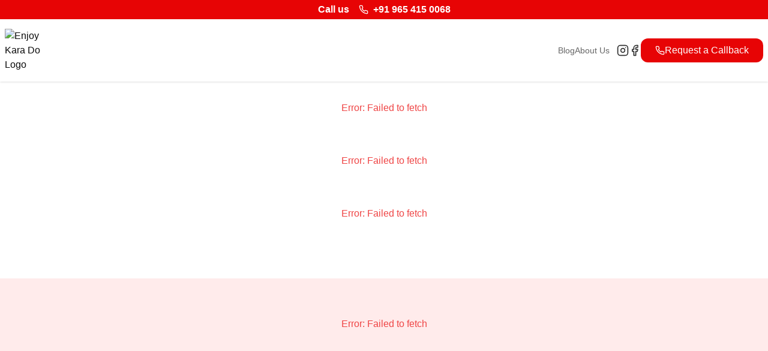

--- FILE ---
content_type: text/html; charset=utf-8
request_url: https://erostravels.com/
body_size: 5447
content:
<!DOCTYPE html><html lang="en" class="__className_372368"><head><meta charSet="utf-8"/><meta name="viewport" content="width=device-width, initial-scale=1"/><link rel="preload" href="/_next/static/media/47cbc4e2adbc5db9-s.p.woff2" as="font" crossorigin="" type="font/woff2"/><link rel="stylesheet" href="/_next/static/css/aeb0259b03a471f5.css" data-precedence="next"/><link rel="stylesheet" href="/_next/static/css/ebdf3955f4e6632b.css" data-precedence="next"/><link rel="preload" as="script" fetchPriority="low" href="/_next/static/chunks/webpack-11e4851a5b4b8d33.js"/><script src="/_next/static/chunks/1acdb12c-42f3ea6904914279.js" async=""></script><script src="/_next/static/chunks/575-c26ca34587c4a8e6.js" async=""></script><script src="/_next/static/chunks/main-app-c84b469885cfc6be.js" async=""></script><script src="/_next/static/chunks/d433aa1c-117738b7b8da9fb9.js" async=""></script><script src="/_next/static/chunks/58ab4d0a-0e1f2cbf20970618.js" async=""></script><script src="/_next/static/chunks/285-3739c1ce29a3331f.js" async=""></script><script src="/_next/static/chunks/241-187bd21ba6e74ca6.js" async=""></script><script src="/_next/static/chunks/app/layout-6ad072feb894f8b2.js" async=""></script><script src="/_next/static/chunks/981-33c03f1e26e52262.js" async=""></script><script src="/_next/static/chunks/796-3ed9e0ba9ad3a2e3.js" async=""></script><script src="/_next/static/chunks/app/page-0ffb2475b182f5d3.js" async=""></script><meta name="next-size-adjust" content=""/><title>Eros Travels - Your Journey Starts Here</title><meta name="description" content="Plan your perfect trip with Eros Travels. We offer personalized travel experiences, tour packages, and excellent customer service. Contact us today!"/><meta name="keywords" content="travel,tours,vacation,holiday,trip planning,Eros Travels,India travel"/><meta property="og:title" content="Eros Travels - Your Journey Starts Here"/><meta property="og:description" content="Plan your perfect trip with Eros Travels. We offer personalized travel experiences, tour packages, and excellent customer service. Contact us today!"/><meta property="og:url" content="https://www.erostravels.com"/><meta property="og:site_name" content="Eros Travels"/><meta property="og:locale" content="en_US"/><meta property="og:image" content="https://erostravels-web.vercel.app/placeholder.svg?height=630&amp;width=1200"/><meta property="og:image:width" content="1200"/><meta property="og:image:height" content="630"/><meta property="og:image:alt" content="Eros Travels"/><meta property="og:type" content="website"/><meta name="twitter:card" content="summary_large_image"/><meta name="twitter:title" content="Eros Travels - Your Journey Starts Here"/><meta name="twitter:description" content="Plan your perfect trip with Eros Travels. We offer personalized travel experiences, tour packages, and excellent customer service. Contact us today!"/><meta name="twitter:image" content="https://erostravels-web.vercel.app/placeholder.svg?height=630&amp;width=1200"/><script src="/_next/static/chunks/polyfills-42372ed130431b0a.js" noModule=""></script></head><body><div class="h-8 bg-primary flex justify-center items-center font-bold"><a class="flex items-center text-white" href="tel:+919654150068">Call us<!-- --> <span class="ml-4 mr-2"><svg xmlns="http://www.w3.org/2000/svg" width="24" height="24" viewBox="0 0 24 24" fill="none" stroke="currentColor" stroke-width="2" stroke-linecap="round" stroke-linejoin="round" class="lucide lucide-phone h-4 w-4"><path d="M22 16.92v3a2 2 0 0 1-2.18 2 19.79 19.79 0 0 1-8.63-3.07 19.5 19.5 0 0 1-6-6 19.79 19.79 0 0 1-3.07-8.67A2 2 0 0 1 4.11 2h3a2 2 0 0 1 2 1.72 12.84 12.84 0 0 0 .7 2.81 2 2 0 0 1-.45 2.11L8.09 9.91a16 16 0 0 0 6 6l1.27-1.27a2 2 0 0 1 2.11-.45 12.84 12.84 0 0 0 2.81.7A2 2 0 0 1 22 16.92z"></path></svg></span> <!-- -->+91 965 415 0068</a></div><nav class="shadow pb-2 lg:pb-0"><div class="container mx-auto max-w-screen-xl px-2"><div class="flex items-center justify-between pt-4 pb-0 md:py-4 gap-8"><div class="flex items-center md:gap-8 md:flex-1"><a class="flex-shrink-0" data-discover="true" href="/"><img alt="Enjoy Kara Do Logo" loading="lazy" width="100" height="32" decoding="async" data-nimg="1" class="w-20 md:w-20" style="color:transparent" src="https://dash.erostravels.com/uploads/img/logo1.png"/></a></div><div class="md:hidden ml-4 flex gap-6 items-center"><div class="flex gap-2"><button class="flex gap-2 items-center justify-center bg-primary rounded-xl py-2 font-medium relative text-sm px-3 text-white"><svg xmlns="http://www.w3.org/2000/svg" width="24" height="24" viewBox="0 0 24 24" fill="none" stroke="currentColor" stroke-width="2" stroke-linecap="round" stroke-linejoin="round" class="lucide lucide-phone h-4 w-4"><path d="M22 16.92v3a2 2 0 0 1-2.18 2 19.79 19.79 0 0 1-8.63-3.07 19.5 19.5 0 0 1-6-6 19.79 19.79 0 0 1-3.07-8.67A2 2 0 0 1 4.11 2h3a2 2 0 0 1 2 1.72 12.84 12.84 0 0 0 .7 2.81 2 2 0 0 1-.45 2.11L8.09 9.91a16 16 0 0 0 6 6l1.27-1.27a2 2 0 0 1 2.11-.45 12.84 12.84 0 0 0 2.81.7A2 2 0 0 1 22 16.92z"></path></svg> Request a Callback</button></div><button class="text-2xl mr-4" aria-label="Toggle mobile menu"><svg xmlns="http://www.w3.org/2000/svg" width="24" height="24" viewBox="0 0 24 24" fill="none" stroke="currentColor" stroke-width="2" stroke-linecap="round" stroke-linejoin="round" class="lucide lucide-menu h-6 w-6"><line x1="4" x2="20" y1="12" y2="12"></line><line x1="4" x2="20" y1="6" y2="6"></line><line x1="4" x2="20" y1="18" y2="18"></line></svg></button></div><div class="hidden md:flex gap-8"><div class="flex gap-4 items-center font-medium text-sm text-center"><a class="transition duration-100 text-black/60 hover:text-black" data-discover="true" href="/blog">Blog</a><a class="transition duration-100 text-black/60 hover:text-black" data-discover="true" href="/about">About Us</a><a class="text-lg ml-3 text-black/80 transition duration-100 hover:text-black" aria-label="Instagram" target="_blank" rel="noopener noreferrer" href="https://www.instagram.com/erostravels009"><svg xmlns="http://www.w3.org/2000/svg" width="24" height="24" viewBox="0 0 24 24" fill="none" stroke="currentColor" stroke-width="2" stroke-linecap="round" stroke-linejoin="round" class="lucide lucide-instagram h-5 w-5"><rect width="20" height="20" x="2" y="2" rx="5" ry="5"></rect><path d="M16 11.37A4 4 0 1 1 12.63 8 4 4 0 0 1 16 11.37z"></path><line x1="17.5" x2="17.51" y1="6.5" y2="6.5"></line></svg></a><a class="text-lg text-black/80 transition duration-100 hover:text-black" aria-label="Facebook" target="_blank" rel="noopener noreferrer" href="https://www.facebook.com/ErosTravels/"><svg xmlns="http://www.w3.org/2000/svg" width="24" height="24" viewBox="0 0 24 24" fill="none" stroke="currentColor" stroke-width="2" stroke-linecap="round" stroke-linejoin="round" class="lucide lucide-facebook h-5 w-5"><path d="M18 2h-3a5 5 0 0 0-5 5v3H7v4h3v8h4v-8h3l1-4h-4V7a1 1 0 0 1 1-1h3z"></path></svg></a></div><div class="flex gap-2"><button class="flex gap-2 items-center justify-center bg-primary rounded-xl py-2 px-6 font-medium relative text-white"><svg xmlns="http://www.w3.org/2000/svg" width="24" height="24" viewBox="0 0 24 24" fill="none" stroke="currentColor" stroke-width="2" stroke-linecap="round" stroke-linejoin="round" class="lucide lucide-phone h-4 w-4"><path d="M22 16.92v3a2 2 0 0 1-2.18 2 19.79 19.79 0 0 1-8.63-3.07 19.5 19.5 0 0 1-6-6 19.79 19.79 0 0 1-3.07-8.67A2 2 0 0 1 4.11 2h3a2 2 0 0 1 2 1.72 12.84 12.84 0 0 0 .7 2.81 2 2 0 0 1-.45 2.11L8.09 9.91a16 16 0 0 0 6 6l1.27-1.27a2 2 0 0 1 2.11-.45 12.84 12.84 0 0 0 2.81.7A2 2 0 0 1 22 16.92z"></path></svg> Request a Callback</button></div></div></div><div class="block lg:hidden mt-4"><div class="relative group bg-gray-100 rounded-3xl border-b-4 border-r-4 border-primary hover:bg-gray-200 focus-within:border-primary focus-within:border-b-4 focus-within:border-r-4 w-full"><svg xmlns="http://www.w3.org/2000/svg" width="24" height="24" viewBox="0 0 24 24" fill="none" stroke="currentColor" stroke-width="2" stroke-linecap="round" stroke-linejoin="round" class="lucide lucide-search absolute left-5 top-1/2 transform -translate-y-1/2 text-gray-500 h-5 w-5"><circle cx="11" cy="11" r="8"></circle><path d="m21 21-4.3-4.3"></path></svg><div class="absolute w-full left-0 top-1/2 transform -translate-y-1/2 pl-12 pr-5 text-gray-500 whitespace-nowrap overflow-hidden truncate" style="pointer-events:none"><span>Search for </span><span class="font-bold"></span></div><input type="text" placeholder="" aria-label="Search" class="w-full text-base py-2 px-10 pl-12 bg-transparent rounded-3xl focus:outline-none" value=""/></div></div></div></nav><main><div class="container mx-auto max-w-screen-xl px-2 py-8"><div class="animate-pulse bg-gray-200 w-full aspect-[1] sm:aspect-auto h-96 rounded-3xl"></div><div class="flex justify-center mt-4 gap-2"><div class="animate-pulse bg-gray-200 h-2 w-2 rounded-full"></div><div class="animate-pulse bg-gray-200 h-2 w-2 rounded-full"></div><div class="animate-pulse bg-gray-200 h-2 w-2 rounded-full"></div></div></div><div class="container mx-auto max-w-screen-xl px-2 py-8"><div class="flex justify-center py-4 gap-4"><div class="min-w-28 px-1 py-2 text-center"><div class="animate-pulse bg-gray-200 h-7 w-7 mx-auto mb-2 rounded-full"></div><div class="animate-pulse rounded-md bg-gray-200 h-4 w-20 mx-auto"></div></div><div class="min-w-28 px-1 py-2 text-center"><div class="animate-pulse bg-gray-200 h-7 w-7 mx-auto mb-2 rounded-full"></div><div class="animate-pulse rounded-md bg-gray-200 h-4 w-20 mx-auto"></div></div><div class="min-w-28 px-1 py-2 text-center"><div class="animate-pulse bg-gray-200 h-7 w-7 mx-auto mb-2 rounded-full"></div><div class="animate-pulse rounded-md bg-gray-200 h-4 w-20 mx-auto"></div></div><div class="min-w-28 px-1 py-2 text-center"><div class="animate-pulse bg-gray-200 h-7 w-7 mx-auto mb-2 rounded-full"></div><div class="animate-pulse rounded-md bg-gray-200 h-4 w-20 mx-auto"></div></div><div class="min-w-28 px-1 py-2 text-center"><div class="animate-pulse bg-gray-200 h-7 w-7 mx-auto mb-2 rounded-full"></div><div class="animate-pulse rounded-md bg-gray-200 h-4 w-20 mx-auto"></div></div></div><div class="grid grid-cols-1 sm:grid-cols-1 md:grid-cols-2 lg:grid-cols-4 gap-4 gap-y-12 mt-4"><div class="space-y-2"><div class="animate-pulse bg-gray-200 w-full aspect-[6/7] rounded-3xl"></div><div class="animate-pulse rounded-md bg-gray-200 h-4 w-3/4"></div><div class="animate-pulse rounded-md bg-gray-200 h-5 w-full"></div><div class="animate-pulse rounded-md bg-gray-200 h-4 w-1/2"></div><div class="animate-pulse rounded-md bg-gray-200 h-4 w-1/3"></div><div class="animate-pulse bg-gray-200 h-10 w-full rounded-xl"></div></div><div class="space-y-2"><div class="animate-pulse bg-gray-200 w-full aspect-[6/7] rounded-3xl"></div><div class="animate-pulse rounded-md bg-gray-200 h-4 w-3/4"></div><div class="animate-pulse rounded-md bg-gray-200 h-5 w-full"></div><div class="animate-pulse rounded-md bg-gray-200 h-4 w-1/2"></div><div class="animate-pulse rounded-md bg-gray-200 h-4 w-1/3"></div><div class="animate-pulse bg-gray-200 h-10 w-full rounded-xl"></div></div><div class="space-y-2"><div class="animate-pulse bg-gray-200 w-full aspect-[6/7] rounded-3xl"></div><div class="animate-pulse rounded-md bg-gray-200 h-4 w-3/4"></div><div class="animate-pulse rounded-md bg-gray-200 h-5 w-full"></div><div class="animate-pulse rounded-md bg-gray-200 h-4 w-1/2"></div><div class="animate-pulse rounded-md bg-gray-200 h-4 w-1/3"></div><div class="animate-pulse bg-gray-200 h-10 w-full rounded-xl"></div></div><div class="space-y-2"><div class="animate-pulse bg-gray-200 w-full aspect-[6/7] rounded-3xl"></div><div class="animate-pulse rounded-md bg-gray-200 h-4 w-3/4"></div><div class="animate-pulse rounded-md bg-gray-200 h-5 w-full"></div><div class="animate-pulse rounded-md bg-gray-200 h-4 w-1/2"></div><div class="animate-pulse rounded-md bg-gray-200 h-4 w-1/3"></div><div class="animate-pulse bg-gray-200 h-10 w-full rounded-xl"></div></div><div class="space-y-2"><div class="animate-pulse bg-gray-200 w-full aspect-[6/7] rounded-3xl"></div><div class="animate-pulse rounded-md bg-gray-200 h-4 w-3/4"></div><div class="animate-pulse rounded-md bg-gray-200 h-5 w-full"></div><div class="animate-pulse rounded-md bg-gray-200 h-4 w-1/2"></div><div class="animate-pulse rounded-md bg-gray-200 h-4 w-1/3"></div><div class="animate-pulse bg-gray-200 h-10 w-full rounded-xl"></div></div><div class="space-y-2"><div class="animate-pulse bg-gray-200 w-full aspect-[6/7] rounded-3xl"></div><div class="animate-pulse rounded-md bg-gray-200 h-4 w-3/4"></div><div class="animate-pulse rounded-md bg-gray-200 h-5 w-full"></div><div class="animate-pulse rounded-md bg-gray-200 h-4 w-1/2"></div><div class="animate-pulse rounded-md bg-gray-200 h-4 w-1/3"></div><div class="animate-pulse bg-gray-200 h-10 w-full rounded-xl"></div></div><div class="space-y-2"><div class="animate-pulse bg-gray-200 w-full aspect-[6/7] rounded-3xl"></div><div class="animate-pulse rounded-md bg-gray-200 h-4 w-3/4"></div><div class="animate-pulse rounded-md bg-gray-200 h-5 w-full"></div><div class="animate-pulse rounded-md bg-gray-200 h-4 w-1/2"></div><div class="animate-pulse rounded-md bg-gray-200 h-4 w-1/3"></div><div class="animate-pulse bg-gray-200 h-10 w-full rounded-xl"></div></div><div class="space-y-2"><div class="animate-pulse bg-gray-200 w-full aspect-[6/7] rounded-3xl"></div><div class="animate-pulse rounded-md bg-gray-200 h-4 w-3/4"></div><div class="animate-pulse rounded-md bg-gray-200 h-5 w-full"></div><div class="animate-pulse rounded-md bg-gray-200 h-4 w-1/2"></div><div class="animate-pulse rounded-md bg-gray-200 h-4 w-1/3"></div><div class="animate-pulse bg-gray-200 h-10 w-full rounded-xl"></div></div></div></div><div class="container mx-auto max-w-screen-xl px-2"><div class="py-8"><div class="my-16 space-y-12"><div class="animate-pulse rounded-md bg-gray-200 h-8 w-48 mx-auto"></div><div class="flex overflow-x-hidden gap-4"><div class="flex-shrink-0 w-32 md:w-56 space-y-2"><div class="animate-pulse bg-gray-200 w-32 md:w-56 aspect-square rounded-3xl"></div><div class="animate-pulse rounded-md bg-gray-200 h-4 w-3/4 mx-auto"></div></div><div class="flex-shrink-0 w-32 md:w-56 space-y-2"><div class="animate-pulse bg-gray-200 w-32 md:w-56 aspect-square rounded-3xl"></div><div class="animate-pulse rounded-md bg-gray-200 h-4 w-3/4 mx-auto"></div></div><div class="flex-shrink-0 w-32 md:w-56 space-y-2"><div class="animate-pulse bg-gray-200 w-32 md:w-56 aspect-square rounded-3xl"></div><div class="animate-pulse rounded-md bg-gray-200 h-4 w-3/4 mx-auto"></div></div><div class="flex-shrink-0 w-32 md:w-56 space-y-2"><div class="animate-pulse bg-gray-200 w-32 md:w-56 aspect-square rounded-3xl"></div><div class="animate-pulse rounded-md bg-gray-200 h-4 w-3/4 mx-auto"></div></div></div></div><div class="my-16 space-y-12"><div class="animate-pulse rounded-md bg-gray-200 h-8 w-48 mx-auto"></div><div class="flex overflow-x-hidden gap-4"><div class="flex-shrink-0 w-32 md:w-56 space-y-2"><div class="animate-pulse bg-gray-200 w-32 md:w-56 aspect-square rounded-3xl"></div><div class="animate-pulse rounded-md bg-gray-200 h-4 w-3/4 mx-auto"></div></div><div class="flex-shrink-0 w-32 md:w-56 space-y-2"><div class="animate-pulse bg-gray-200 w-32 md:w-56 aspect-square rounded-3xl"></div><div class="animate-pulse rounded-md bg-gray-200 h-4 w-3/4 mx-auto"></div></div><div class="flex-shrink-0 w-32 md:w-56 space-y-2"><div class="animate-pulse bg-gray-200 w-32 md:w-56 aspect-square rounded-3xl"></div><div class="animate-pulse rounded-md bg-gray-200 h-4 w-3/4 mx-auto"></div></div><div class="flex-shrink-0 w-32 md:w-56 space-y-2"><div class="animate-pulse bg-gray-200 w-32 md:w-56 aspect-square rounded-3xl"></div><div class="animate-pulse rounded-md bg-gray-200 h-4 w-3/4 mx-auto"></div></div></div></div></div></div><div class="my-16 bg-primary-50 py-16"><div class="mx-auto max-w-screen-xl px-2"><div class="animate-pulse rounded-md bg-gray-200 h-12 w-32 mx-auto mb-6"></div><div class="animate-pulse rounded-md bg-gray-200 h-8 w-48 mx-auto"></div><div class="animate-pulse rounded-md bg-gray-200 h-4 w-3/4 max-w-md mx-auto mt-3"></div><div class="relative mt-8"><div class="flex overflow-x-hidden gap-4"><div class="flex-shrink-0 w-32 md:w-56 space-y-2"><div class="animate-pulse bg-gray-200 w-32 md:w-56 aspect-[4/6] rounded-3xl"></div><div class="animate-pulse rounded-md bg-gray-200 h-4 w-3/4 mx-auto"></div></div><div class="flex-shrink-0 w-32 md:w-56 space-y-2"><div class="animate-pulse bg-gray-200 w-32 md:w-56 aspect-[4/6] rounded-3xl"></div><div class="animate-pulse rounded-md bg-gray-200 h-4 w-3/4 mx-auto"></div></div><div class="flex-shrink-0 w-32 md:w-56 space-y-2"><div class="animate-pulse bg-gray-200 w-32 md:w-56 aspect-[4/6] rounded-3xl"></div><div class="animate-pulse rounded-md bg-gray-200 h-4 w-3/4 mx-auto"></div></div><div class="flex-shrink-0 w-32 md:w-56 space-y-2"><div class="animate-pulse bg-gray-200 w-32 md:w-56 aspect-[4/6] rounded-3xl"></div><div class="animate-pulse rounded-md bg-gray-200 h-4 w-3/4 mx-auto"></div></div></div></div></div></div></main><footer class="bg-primary-100 text-black pt-10 pb-4 border-t-4 border-primary text-center md:text-start"><div class="container mx-auto max-w-screen-xl px-2"><div class="grid grid-cols-1 md:grid-cols-3 gap-8"><div><img alt="Enjoy Kara Do Logo" loading="lazy" width="100" height="32" decoding="async" data-nimg="1" class="w-32 md:w-32" style="color:transparent" src="https://dash.erostravels.com/uploads/img/logo1.png"/><h4 class="text-lg font-semibold mt-5">Eros Travels</h4><p class="mt-4">contact@erostravels.com</p><p class="mt-1">+91 965 415 0068</p></div><div><h4 class="text-lg font-semibold mb-4">Important Links</h4><ul class="space-y-1"><li><a class="text-gray-600 hover:text-black transition duration-150" data-discover="true" href="/contact">Contact Us</a></li><li><a class="text-gray-600 hover:text-black transition duration-150" data-discover="true" href="/about">About Us</a></li><li><a class="text-gray-600 hover:text-black transition duration-150" data-discover="true" href="/cancellation-policy">Cancellation Policy</a></li><li><a class="text-gray-600 hover:text-black transition duration-150" data-discover="true" href="/privacy">Privacy Policy</a></li><li><a class="text-gray-600 hover:text-black transition duration-150" data-discover="true" href="/terms">Terms &amp; Conditions</a></li></ul></div><div><h4 class="text-lg font-semibold mb-4">Follow us on Social Media</h4><div class="flex space-x-4 justify-center md:justify-start"><a rel="noopener noreferrer" class="text-gray-600 hover:text-black transition duration-150" aria-label="Instagram" target="_blank" href="https://www.instagram.com/erostravels009"><svg xmlns="http://www.w3.org/2000/svg" width="24" height="24" viewBox="0 0 24 24" fill="none" stroke="currentColor" stroke-width="2" stroke-linecap="round" stroke-linejoin="round" class="lucide lucide-instagram h-6 w-6"><rect width="20" height="20" x="2" y="2" rx="5" ry="5"></rect><path d="M16 11.37A4 4 0 1 1 12.63 8 4 4 0 0 1 16 11.37z"></path><line x1="17.5" x2="17.51" y1="6.5" y2="6.5"></line></svg></a><a rel="noopener noreferrer" class="text-gray-600 hover:text-black transition duration-150" aria-label="Facebook" target="_blank" href="https://www.facebook.com/ErosTravels/"><svg xmlns="http://www.w3.org/2000/svg" width="24" height="24" viewBox="0 0 24 24" fill="none" stroke="currentColor" stroke-width="2" stroke-linecap="round" stroke-linejoin="round" class="lucide lucide-facebook h-6 w-6"><path d="M18 2h-3a5 5 0 0 0-5 5v3H7v4h3v8h4v-8h3l1-4h-4V7a1 1 0 0 1 1-1h3z"></path></svg></a></div></div></div><div class="mt-8 text-center text-sm text-gray-800 font-medium">© 2025 Eros Travels</div></div></footer><script src="/_next/static/chunks/webpack-11e4851a5b4b8d33.js" async=""></script><script>(self.__next_f=self.__next_f||[]).push([0])</script><script>self.__next_f.push([1,"1:\"$Sreact.fragment\"\n2:I[2317,[\"823\",\"static/chunks/d433aa1c-117738b7b8da9fb9.js\",\"432\",\"static/chunks/58ab4d0a-0e1f2cbf20970618.js\",\"285\",\"static/chunks/285-3739c1ce29a3331f.js\",\"241\",\"static/chunks/241-187bd21ba6e74ca6.js\",\"177\",\"static/chunks/app/layout-6ad072feb894f8b2.js\"],\"\"]\n3:I[9918,[\"823\",\"static/chunks/d433aa1c-117738b7b8da9fb9.js\",\"432\",\"static/chunks/58ab4d0a-0e1f2cbf20970618.js\",\"285\",\"static/chunks/285-3739c1ce29a3331f.js\",\"241\",\"static/chunks/241-187bd21ba6e74ca6.js\",\"177\",\"static/chunks/app/layout-6ad072feb894f8b2.js\"],\"MainNav\"]\n4:I[6012,[],\"\"]\n5:I[3690,[],\"\"]\n6:I[6434,[\"823\",\"static/chunks/d433aa1c-117738b7b8da9fb9.js\",\"432\",\"static/chunks/58ab4d0a-0e1f2cbf20970618.js\",\"285\",\"static/chunks/285-3739c1ce29a3331f.js\",\"241\",\"static/chunks/241-187bd21ba6e74ca6.js\",\"177\",\"static/chunks/app/layout-6ad072feb894f8b2.js\"],\"Image\"]\n7:I[4777,[],\"ClientPageRoot\"]\n8:I[1481,[\"823\",\"static/chunks/d433aa1c-117738b7b8da9fb9.js\",\"432\",\"static/chunks/58ab4d0a-0e1f2cbf20970618.js\",\"285\",\"static/chunks/285-3739c1ce29a3331f.js\",\"981\",\"static/chunks/981-33c03f1e26e52262.js\",\"241\",\"static/chunks/241-187bd21ba6e74ca6.js\",\"796\",\"static/chunks/796-3ed9e0ba9ad3a2e3.js\",\"974\",\"static/chunks/app/page-0ffb2475b182f5d3.js\"],\"default\"]\nb:I[6236,[],\"OutletBoundary\"]\ne:I[6236,[],\"ViewportBoundary\"]\n10:I[6236,[],\"MetadataBoundary\"]\n12:I[2691,[],\"\"]\n:HL[\"/_next/static/media/47cbc4e2adbc5db9-s.p.woff2\",\"font\",{\"crossOrigin\":\"\",\"type\":\"font/woff2\"}]\n:HL[\"/_next/static/css/aeb0259b03a471f5.css\",\"style\"]\n:HL[\"/_next/static/css/ebdf3955f4e6632b.css\",\"style\"]\n"])</script><script>self.__next_f.push([1,"0:{\"P\":null,\"b\":\"3zhrApSOxmN8GAmkCh7j_\",\"p\":\"\",\"c\":[\"\",\"\"],\"i\":false,\"f\":[[[\"\",{\"children\":[\"__PAGE__\",{}]},\"$undefined\",\"$undefined\",true],[\"\",[\"$\",\"$1\",\"c\",{\"children\":[[[\"$\",\"link\",\"0\",{\"rel\":\"stylesheet\",\"href\":\"/_next/static/css/aeb0259b03a471f5.css\",\"precedence\":\"next\",\"crossOrigin\":\"$undefined\",\"nonce\":\"$undefined\"}]],[\"$\",\"html\",null,{\"lang\":\"en\",\"className\":\"__className_372368\",\"children\":[\"$\",\"body\",null,{\"children\":[[\"$\",\"div\",null,{\"className\":\"h-8 bg-primary flex justify-center items-center font-bold\",\"children\":[\"$\",\"$L2\",null,{\"href\":\"tel:+919654150068\",\"className\":\"flex items-center text-white\",\"children\":[\"Call us\",\" \",[\"$\",\"span\",null,{\"className\":\"ml-4 mr-2\",\"children\":[\"$\",\"svg\",null,{\"ref\":\"$undefined\",\"xmlns\":\"http://www.w3.org/2000/svg\",\"width\":24,\"height\":24,\"viewBox\":\"0 0 24 24\",\"fill\":\"none\",\"stroke\":\"currentColor\",\"strokeWidth\":2,\"strokeLinecap\":\"round\",\"strokeLinejoin\":\"round\",\"className\":\"lucide lucide-phone h-4 w-4\",\"children\":[[\"$\",\"path\",\"foiqr5\",{\"d\":\"M22 16.92v3a2 2 0 0 1-2.18 2 19.79 19.79 0 0 1-8.63-3.07 19.5 19.5 0 0 1-6-6 19.79 19.79 0 0 1-3.07-8.67A2 2 0 0 1 4.11 2h3a2 2 0 0 1 2 1.72 12.84 12.84 0 0 0 .7 2.81 2 2 0 0 1-.45 2.11L8.09 9.91a16 16 0 0 0 6 6l1.27-1.27a2 2 0 0 1 2.11-.45 12.84 12.84 0 0 0 2.81.7A2 2 0 0 1 22 16.92z\"}],\"$undefined\"]}]}],\" \",\"+91 965 415 0068\"]}]}],[\"$\",\"$L3\",null,{}],[\"$\",\"$L4\",null,{\"parallelRouterKey\":\"children\",\"error\":\"$undefined\",\"errorStyles\":\"$undefined\",\"errorScripts\":\"$undefined\",\"template\":[\"$\",\"$L5\",null,{}],\"templateStyles\":\"$undefined\",\"templateScripts\":\"$undefined\",\"notFound\":[[[\"$\",\"title\",null,{\"children\":\"404: This page could not be found.\"}],[\"$\",\"div\",null,{\"style\":{\"fontFamily\":\"system-ui,\\\"Segoe UI\\\",Roboto,Helvetica,Arial,sans-serif,\\\"Apple Color Emoji\\\",\\\"Segoe UI Emoji\\\"\",\"height\":\"100vh\",\"textAlign\":\"center\",\"display\":\"flex\",\"flexDirection\":\"column\",\"alignItems\":\"center\",\"justifyContent\":\"center\"},\"children\":[\"$\",\"div\",null,{\"children\":[[\"$\",\"style\",null,{\"dangerouslySetInnerHTML\":{\"__html\":\"body{color:#000;background:#fff;margin:0}.next-error-h1{border-right:1px solid rgba(0,0,0,.3)}@media (prefers-color-scheme:dark){body{color:#fff;background:#000}.next-error-h1{border-right:1px solid rgba(255,255,255,.3)}}\"}}],[\"$\",\"h1\",null,{\"className\":\"next-error-h1\",\"style\":{\"display\":\"inline-block\",\"margin\":\"0 20px 0 0\",\"padding\":\"0 23px 0 0\",\"fontSize\":24,\"fontWeight\":500,\"verticalAlign\":\"top\",\"lineHeight\":\"49px\"},\"children\":404}],[\"$\",\"div\",null,{\"style\":{\"display\":\"inline-block\"},\"children\":[\"$\",\"h2\",null,{\"style\":{\"fontSize\":14,\"fontWeight\":400,\"lineHeight\":\"49px\",\"margin\":0},\"children\":\"This page could not be found.\"}]}]]}]}]],[]],\"forbidden\":\"$undefined\",\"unauthorized\":\"$undefined\"}],[\"$\",\"footer\",null,{\"className\":\"bg-primary-100 text-black pt-10 pb-4 border-t-4 border-primary text-center md:text-start\",\"children\":[\"$\",\"div\",null,{\"className\":\"container mx-auto max-w-screen-xl px-2\",\"children\":[[\"$\",\"div\",null,{\"className\":\"grid grid-cols-1 md:grid-cols-3 gap-8\",\"children\":[[\"$\",\"div\",null,{\"children\":[[\"$\",\"$L6\",null,{\"src\":\"https://dash.erostravels.com/uploads/img/logo1.png\",\"alt\":\"Enjoy Kara Do Logo\",\"width\":100,\"height\":32,\"className\":\"w-32 md:w-32\"}],[\"$\",\"h4\",null,{\"className\":\"text-lg font-semibold mt-5\",\"children\":\"Eros Travels\"}],[\"$\",\"p\",null,{\"className\":\"mt-4\",\"children\":\"contact@erostravels.com\"}],[\"$\",\"p\",null,{\"className\":\"mt-1\",\"children\":\"+91 965 415 0068\"}]]}],[\"$\",\"div\",null,{\"children\":[[\"$\",\"h4\",null,{\"className\":\"text-lg font-semibold mb-4\",\"children\":\"Important Links\"}],[\"$\",\"ul\",null,{\"className\":\"space-y-1\",\"children\":[[\"$\",\"li\",null,{\"children\":[\"$\",\"$L2\",null,{\"className\":\"text-gray-600 hover:text-black transition duration-150\",\"href\":\"/contact\",\"data-discover\":\"true\",\"children\":\"Contact Us\"}]}],[\"$\",\"li\",null,{\"children\":[\"$\",\"$L2\",null,{\"className\":\"text-gray-600 hover:text-black transition duration-150\",\"href\":\"/about\",\"data-discover\":\"true\",\"children\":\"About Us\"}]}],[\"$\",\"li\",null,{\"children\":[\"$\",\"$L2\",null,{\"className\":\"text-gray-600 hover:text-black transition duration-150\",\"href\":\"/cancellation-policy\",\"data-discover\":\"true\",\"children\":\"Cancellation Policy\"}]}],[\"$\",\"li\",null,{\"children\":[\"$\",\"$L2\",null,{\"className\":\"text-gray-600 hover:text-black transition duration-150\",\"href\":\"/privacy\",\"data-discover\":\"true\",\"children\":\"Privacy Policy\"}]}],[\"$\",\"li\",null,{\"children\":[\"$\",\"$L2\",null,{\"className\":\"text-gray-600 hover:text-black transition duration-150\",\"href\":\"/terms\",\"data-discover\":\"true\",\"children\":\"Terms \u0026 Conditions\"}]}]]}]]}],[\"$\",\"div\",null,{\"children\":[[\"$\",\"h4\",null,{\"className\":\"text-lg font-semibold mb-4\",\"children\":\"Follow us on Social Media\"}],[\"$\",\"div\",null,{\"className\":\"flex space-x-4 justify-center md:justify-start\",\"children\":[[\"$\",\"$L2\",null,{\"rel\":\"noopener noreferrer\",\"className\":\"text-gray-600 hover:text-black transition duration-150\",\"aria-label\":\"Instagram\",\"href\":\"https://www.instagram.com/erostravels009\",\"target\":\"_blank\",\"children\":[\"$\",\"svg\",null,{\"ref\":\"$undefined\",\"xmlns\":\"http://www.w3.org/2000/svg\",\"width\":24,\"height\":24,\"viewBox\":\"0 0 24 24\",\"fill\":\"none\",\"stroke\":\"currentColor\",\"strokeWidth\":2,\"strokeLinecap\":\"round\",\"strokeLinejoin\":\"round\",\"className\":\"lucide lucide-instagram h-6 w-6\",\"children\":[[\"$\",\"rect\",\"2e1cvw\",{\"width\":\"20\",\"height\":\"20\",\"x\":\"2\",\"y\":\"2\",\"rx\":\"5\",\"ry\":\"5\"}],[\"$\",\"path\",\"9exkf1\",{\"d\":\"M16 11.37A4 4 0 1 1 12.63 8 4 4 0 0 1 16 11.37z\"}],[\"$\",\"line\",\"r4j83e\",{\"x1\":\"17.5\",\"x2\":\"17.51\",\"y1\":\"6.5\",\"y2\":\"6.5\"}],\"$undefined\"]}]}],[\"$\",\"$L2\",null,{\"rel\":\"noopener noreferrer\",\"className\":\"text-gray-600 hover:text-black transition duration-150\",\"aria-label\":\"Facebook\",\"href\":\"https://www.facebook.com/ErosTravels/\",\"target\":\"_blank\",\"children\":[\"$\",\"svg\",null,{\"ref\":\"$undefined\",\"xmlns\":\"http://www.w3.org/2000/svg\",\"width\":24,\"height\":24,\"viewBox\":\"0 0 24 24\",\"fill\":\"none\",\"stroke\":\"currentColor\",\"strokeWidth\":2,\"strokeLinecap\":\"round\",\"strokeLinejoin\":\"round\",\"className\":\"lucide lucide-facebook h-6 w-6\",\"children\":[[\"$\",\"path\",\"1jg4f8\",{\"d\":\"M18 2h-3a5 5 0 0 0-5 5v3H7v4h3v8h4v-8h3l1-4h-4V7a1 1 0 0 1 1-1h3z\"}],\"$undefined\"]}]}]]}]]}]]}],[\"$\",\"div\",null,{\"className\":\"mt-8 text-center text-sm text-gray-800 font-medium\",\"children\":\"© 2025 Eros Travels\"}]]}]}]]}]}]]}],{\"children\":[\"__PAGE__\",[\"$\",\"$1\",\"c\",{\"children\":[[\"$\",\"$L7\",null,{\"Component\":\"$8\",\"searchParams\":{},\"params\":{},\"promises\":[\"$@9\",\"$@a\"]}],\"$undefined\",[[\"$\",\"link\",\"0\",{\"rel\":\"stylesheet\",\"href\":\"/_next/static/css/ebdf3955f4e6632b.css\",\"precedence\":\"next\",\"crossOrigin\":\"$undefined\",\"nonce\":\"$undefined\"}]],[\"$\",\"$Lb\",null,{\"children\":[\"$Lc\",\"$Ld\",null]}]]}],{},null,false]},null,false],[\"$\",\"$1\",\"h\",{\"children\":[null,[\"$\",\"$1\",\"625nadsPtAts3pvr27uUQ\",{\"children\":[[\"$\",\"$Le\",null,{\"children\":\"$Lf\"}],[\"$\",\"meta\",null,{\"name\":\"next-size-adjust\",\"content\":\"\"}]]}],[\"$\",\"$L10\",null,{\"children\":\"$L11\"}]]}],false]],\"m\":\"$undefined\",\"G\":[\"$12\",\"$undefined\"],\"s\":false,\"S\":true}\n"])</script><script>self.__next_f.push([1,"9:{}\na:{}\n"])</script><script>self.__next_f.push([1,"f:[[\"$\",\"meta\",\"0\",{\"charSet\":\"utf-8\"}],[\"$\",\"meta\",\"1\",{\"name\":\"viewport\",\"content\":\"width=device-width, initial-scale=1\"}]]\nc:null\n"])</script><script>self.__next_f.push([1,"d:null\n11:[[\"$\",\"title\",\"0\",{\"children\":\"Eros Travels - Your Journey Starts Here\"}],[\"$\",\"meta\",\"1\",{\"name\":\"description\",\"content\":\"Plan your perfect trip with Eros Travels. We offer personalized travel experiences, tour packages, and excellent customer service. Contact us today!\"}],[\"$\",\"meta\",\"2\",{\"name\":\"keywords\",\"content\":\"travel,tours,vacation,holiday,trip planning,Eros Travels,India travel\"}],[\"$\",\"meta\",\"3\",{\"property\":\"og:title\",\"content\":\"Eros Travels - Your Journey Starts Here\"}],[\"$\",\"meta\",\"4\",{\"property\":\"og:description\",\"content\":\"Plan your perfect trip with Eros Travels. We offer personalized travel experiences, tour packages, and excellent customer service. Contact us today!\"}],[\"$\",\"meta\",\"5\",{\"property\":\"og:url\",\"content\":\"https://www.erostravels.com\"}],[\"$\",\"meta\",\"6\",{\"property\":\"og:site_name\",\"content\":\"Eros Travels\"}],[\"$\",\"meta\",\"7\",{\"property\":\"og:locale\",\"content\":\"en_US\"}],[\"$\",\"meta\",\"8\",{\"property\":\"og:image\",\"content\":\"https://erostravels-web.vercel.app/placeholder.svg?height=630\u0026width=1200\"}],[\"$\",\"meta\",\"9\",{\"property\":\"og:image:width\",\"content\":\"1200\"}],[\"$\",\"meta\",\"10\",{\"property\":\"og:image:height\",\"content\":\"630\"}],[\"$\",\"meta\",\"11\",{\"property\":\"og:image:alt\",\"content\":\"Eros Travels\"}],[\"$\",\"meta\",\"12\",{\"property\":\"og:type\",\"content\":\"website\"}],[\"$\",\"meta\",\"13\",{\"name\":\"twitter:card\",\"content\":\"summary_large_image\"}],[\"$\",\"meta\",\"14\",{\"name\":\"twitter:title\",\"content\":\"Eros Travels - Your Journey Starts Here\"}],[\"$\",\"meta\",\"15\",{\"name\":\"twitter:description\",\"content\":\"Plan your perfect trip with Eros Travels. We offer personalized travel experiences, tour packages, and excellent customer service. Contact us today!\"}],[\"$\",\"meta\",\"16\",{\"name\":\"twitter:image\",\"content\":\"https://erostravels-web.vercel.app/placeholder.svg?height=630\u0026width=1200\"}]]\n"])</script></body></html>

--- FILE ---
content_type: text/x-component
request_url: https://erostravels.com/about?_rsc=1ld0r
body_size: -95
content:
0:{"b":"3zhrApSOxmN8GAmkCh7j_","f":[["children","about",["about",{"children":["__PAGE__",{}]}],null,[null,null],false]],"S":false}


--- FILE ---
content_type: application/javascript; charset=utf-8
request_url: https://erostravels.com/_next/static/chunks/app/layout-6ad072feb894f8b2.js
body_size: 3366
content:
(self.webpackChunk_N_E=self.webpackChunk_N_E||[]).push([[177],{814:()=>{},1652:e=>{e.exports={style:{fontFamily:"'Roboto', 'Roboto Fallback'",fontStyle:"normal"},className:"__className_372368",variable:"__variable_372368"}},1715:(e,r,a)=>{Promise.resolve().then(a.t.bind(a,814,23)),Promise.resolve().then(a.bind(a,9918)),Promise.resolve().then(a.t.bind(a,2317,23)),Promise.resolve().then(a.t.bind(a,6434,23)),Promise.resolve().then(a.t.bind(a,1652,23))},5138:(e,r,a)=>{"use strict";a.d(r,{A:()=>o});var t=a(2432),l=a(364),s=a(1567),n=a(1823);function o(e){let{isOpen:r,onClose:a,packageTitle:o}=e,[i,c]=(0,l.useState)(null),[d,m]=(0,l.useState)(null),[u,x]=(0,l.useState)(null),[h,b]=(0,l.useState)(!1);if(!r)return null;let p=async e=>{e.preventDefault(),b(!0),m(null),x(null);let r=new FormData(e.currentTarget),t=r.get("email"),l=r.get("phone"),s=!1;if(/^[a-zA-Z0-9._%+-]+@[a-zA-Z0-9.-]+\.[a-zA-Z]{2,}$/.test(t)||(m("Please enter a valid email address (e.g., user@example.com)."),s=!0),10!==l.replace(/[^0-9]/g,"").length&&(x("Phone number must be exactly 10 digits."),s=!0),s){b(!1);return}let n={name:r.get("name"),email:t,phone:l,travelDate:null==i?void 0:i.toISOString(),numPeople:r.get("numPeople"),remarks:r.get("remarks"),packageTitle:o};try{let r=await fetch("/api/send-email",{method:"POST",headers:{"Content-Type":"application/json"},body:JSON.stringify(n)}),t=await r.json();t.success?(alert(t.message),a(),e.currentTarget.reset(),c(null)):alert(t.message)}catch(e){console.error("Error submitting form:",e),alert("Failed to send enquiry: ".concat(e.message||"An unexpected error occurred"))}finally{b(!1)}};return(0,t.jsx)("div",{className:"fixed inset-0 bg-black bg-opacity-50 flex justify-center items-center z-50 p-4",children:(0,t.jsxs)("div",{className:"relative bg-white p-6 rounded-lg max-w-md w-full max-h-[90vh] overflow-y-auto shadow-lg border-b-4 border-r-4 border-primary",children:[(0,t.jsxs)("h2",{className:"text-xl font-bold mb-4",children:["Request a Callback ",o?"for ".concat(o):""]}),(0,t.jsxs)("form",{onSubmit:p,children:[(0,t.jsxs)("div",{className:"mb-4",children:[(0,t.jsx)("label",{htmlFor:"name",className:"block text-sm font-medium text-gray-700 mb-1",children:"Name"}),(0,t.jsx)("input",{type:"text",id:"name",placeholder:"Enter your name",name:"name",className:"w-full px-4 py-2 border rounded-lg text-sm focus:outline-none focus:ring-2 focus:ring-primary focus:border-primary border-gray-300",defaultValue:"",required:!0})]}),(0,t.jsxs)("div",{className:"mb-4",children:[(0,t.jsx)("label",{htmlFor:"email",className:"block text-sm font-medium text-gray-700 mb-1",children:"Email"}),(0,t.jsx)("input",{type:"email",id:"email",placeholder:"Enter your email",name:"email",className:"w-full px-4 py-2 border rounded-lg text-sm focus:outline-none focus:ring-2 ".concat(d?"border-red-500 focus:ring-red-500":"focus:ring-primary focus:border-primary border-gray-300"),defaultValue:"",required:!0}),d&&(0,t.jsx)("p",{className:"text-red-500 text-xs mt-1",children:d})]}),(0,t.jsxs)("div",{className:"mb-4",children:[(0,t.jsx)("label",{htmlFor:"phone",className:"block text-sm font-medium text-gray-700 mb-1",children:"Phone"}),(0,t.jsx)("input",{type:"tel",id:"phone",placeholder:"Enter your phone number",name:"phone",pattern:"[0-9]{10}",className:"w-full px-4 py-2 border rounded-lg text-sm focus:outline-none focus:ring-2 ".concat(u?"border-red-500 focus:ring-red-500":"focus:ring-primary focus:border-primary border-gray-300"),defaultValue:"",required:!0}),u&&(0,t.jsx)("p",{className:"text-red-500 text-xs mt-1",children:u})]}),(0,t.jsxs)("div",{className:"mb-4",children:[(0,t.jsx)("label",{htmlFor:"travelDate",className:"block text-sm font-medium text-gray-700 mb-1",children:"Choose Date of Travel"}),(0,t.jsx)(s.Ay,{id:"travelDate",selected:i,onChange:e=>c(e),placeholderText:"Choose Date of Travel",dateFormat:"MM/dd/yyyy",className:"w-full px-4 py-2 border rounded-lg text-sm focus:outline-none focus:ring-2 focus:ring-primary focus:border-primary border-gray-300",name:"travelDate",wrapperClassName:"w-full"})]}),(0,t.jsxs)("div",{className:"mb-4",children:[(0,t.jsx)("label",{htmlFor:"numPeople",className:"block text-sm font-medium text-gray-700 mb-1",children:"Number of People"}),(0,t.jsx)("input",{type:"number",id:"numPeople",placeholder:"Enter number of people",name:"numPeople",className:"w-full px-4 py-2 border rounded-lg text-sm focus:outline-none focus:ring-2 focus:ring-primary focus:border-primary border-gray-300",defaultValue:""})]}),(0,t.jsxs)("div",{className:"mb-4",children:[(0,t.jsx)("label",{htmlFor:"remarks",className:"block text-sm font-medium text-gray-700 mb-1",children:"Remarks"}),(0,t.jsx)("textarea",{id:"remarks",name:"remarks",placeholder:"Enter any remarks",className:"w-full px-4 py-2 border rounded-lg text-sm focus:outline-none focus:ring-2 focus:ring-primary focus:border-primary border-gray-300",defaultValue:""})]}),(0,t.jsx)("button",{type:"submit",className:"bg-primary rounded-xl px-6 relative mt-2 w-full py-3 font-medium hover:bg-primary-600 transition-colors",disabled:h,children:h?"Sending...":"Enquire"})]}),(0,t.jsx)("button",{onClick:a,className:"absolute top-2 right-2 font-bold text-4xl md:text-2xl text-gray-500 hover:text-gray-700 transition-colors","aria-label":"Close modal",children:(0,t.jsx)(n.A,{className:"h-6 w-6"})})]})})}},5266:(e,r,a)=>{"use strict";Object.defineProperty(r,"__esModule",{value:!0}),!function(e,r){for(var a in r)Object.defineProperty(e,a,{enumerable:!0,get:r[a]})}(r,{default:function(){return i},getImageProps:function(){return o}});let t=a(1587),l=a(1098),s=a(6434),n=t._(a(4730));function o(e){let{props:r}=(0,l.getImgProps)(e,{defaultLoader:n.default,imgConf:{deviceSizes:[640,750,828,1080,1200,1920,2048,3840],imageSizes:[16,32,48,64,96,128,256,384],path:"/_next/image",loader:"default",dangerouslyAllowSVG:!1,unoptimized:!0}});for(let[e,a]of Object.entries(r))void 0===a&&delete r[e];return{props:r}}let i=s.Image},7709:(e,r,a)=>{"use strict";a.d(r,{default:()=>l.a});var t=a(5266),l=a.n(t)},9918:(e,r,a)=>{"use strict";a.d(r,{MainNav:()=>b});var t=a(2432),l=a(364),s=a(2317),n=a.n(s),o=a(7709),i=a(8055),c=a(4168);let d=(0,c.A)("Menu",[["line",{x1:"4",x2:"20",y1:"12",y2:"12",key:"1e0a9i"}],["line",{x1:"4",x2:"20",y1:"6",y2:"6",key:"1owob3"}],["line",{x1:"4",x2:"20",y1:"18",y2:"18",key:"yk5zj1"}]]),m=(0,c.A)("Instagram",[["rect",{width:"20",height:"20",x:"2",y:"2",rx:"5",ry:"5",key:"2e1cvw"}],["path",{d:"M16 11.37A4 4 0 1 1 12.63 8 4 4 0 0 1 16 11.37z",key:"9exkf1"}],["line",{x1:"17.5",x2:"17.51",y1:"6.5",y2:"6.5",key:"r4j83e"}]]),u=(0,c.A)("Facebook",[["path",{d:"M18 2h-3a5 5 0 0 0-5 5v3H7v4h3v8h4v-8h3l1-4h-4V7a1 1 0 0 1 1-1h3z",key:"1jg4f8"}]]),x=(0,c.A)("Search",[["circle",{cx:"11",cy:"11",r:"8",key:"4ej97u"}],["path",{d:"m21 21-4.3-4.3",key:"1qie3q"}]]);var h=a(5138);function b(e){let{onSearch:r}=e,[a,s]=(0,l.useState)(!1),[c,b]=(0,l.useState)(""),[p,f]=(0,l.useState)(!1),[g,y]=(0,l.useState)(void 0),v=e=>{y(e),f(!0)};return(0,t.jsxs)("nav",{className:"shadow pb-2 lg:pb-0",children:[(0,t.jsxs)("div",{className:"container mx-auto max-w-screen-xl px-2",children:[(0,t.jsxs)("div",{className:"flex items-center justify-between pt-4 pb-0 md:py-4 gap-8",children:[(0,t.jsx)("div",{className:"flex items-center md:gap-8 md:flex-1",children:(0,t.jsx)(n(),{className:"flex-shrink-0",href:"/","data-discover":"true",children:(0,t.jsx)(o.default,{src:"https://dash.erostravels.com/uploads/img/logo1.png",alt:"Enjoy Kara Do Logo",width:100,height:32,className:"w-20 md:w-20"})})}),(0,t.jsxs)("div",{className:"md:hidden ml-4 flex gap-6 items-center",children:[(0,t.jsx)("div",{className:"flex gap-2",children:(0,t.jsxs)("button",{className:"flex gap-2 items-center justify-center bg-primary rounded-xl py-2 font-medium relative text-sm px-3 text-white",onClick:()=>v("General Inquiry"),children:[(0,t.jsx)(i.A,{className:"h-4 w-4"})," Request a Callback"]})}),(0,t.jsx)("button",{className:"text-2xl mr-4",onClick:()=>s(!a),"aria-label":"Toggle mobile menu",children:(0,t.jsx)(d,{className:"h-6 w-6"})})]}),(0,t.jsxs)("div",{className:"hidden md:flex gap-8",children:[(0,t.jsxs)("div",{className:"flex gap-4 items-center font-medium text-sm text-center",children:[(0,t.jsx)(n(),{className:"transition duration-100 text-black/60 hover:text-black",href:"/blog","data-discover":"true",children:"Blog"}),(0,t.jsx)(n(),{className:"transition duration-100 text-black/60 hover:text-black",href:"/about","data-discover":"true",children:"About Us"}),(0,t.jsx)(n(),{className:"text-lg ml-3 text-black/80 transition duration-100 hover:text-black","aria-label":"Instagram",href:"https://www.instagram.com/erostravels009",target:"_blank",rel:"noopener noreferrer",children:(0,t.jsx)(m,{className:"h-5 w-5"})}),(0,t.jsx)(n(),{className:"text-lg text-black/80 transition duration-100 hover:text-black","aria-label":"Facebook",href:"https://www.facebook.com/ErosTravels/",target:"_blank",rel:"noopener noreferrer",children:(0,t.jsx)(u,{className:"h-5 w-5"})})]}),(0,t.jsx)("div",{className:"flex gap-2",children:(0,t.jsxs)("button",{className:"flex gap-2 items-center justify-center bg-primary rounded-xl py-2 px-6 font-medium relative text-white",onClick:()=>v("General Inquiry"),children:[(0,t.jsx)(i.A,{className:"h-4 w-4"})," Request a Callback"]})})]})]}),a&&(0,t.jsx)("div",{className:"md:hidden bg-white border-b-4 border-primary border-2 mt-4 rounded-lg",children:(0,t.jsxs)("div",{className:"items-center py-4",children:[(0,t.jsxs)("div",{className:"flex gap-8 justify-center",children:[(0,t.jsx)(n(),{className:"text-black/60 transition duration-100 hover:text-black py-2",href:"/blog","data-discover":"true",children:"Blog"}),(0,t.jsx)(n(),{className:"text-black/60 transition duration-100 hover:text-black py-2",href:"/about","data-discover":"true",children:"About Us"})]}),(0,t.jsxs)("div",{className:"flex gap-8 justify-center mt-4",children:[(0,t.jsx)(n(),{className:"text-lg text-black/80 transition duration-100 hover:text-black py-2",href:"http://www.instagram.com/enjoykarado",target:"_blank",rel:"noopener noreferrer","aria-label":"Instagram",children:(0,t.jsx)(m,{className:"h-5 w-5"})}),(0,t.jsx)(n(),{className:"text-lg text-black/80 transition duration-100 hover:text-black py-2",href:"https://www.facebook.com/profile.php?id=61553019796990",target:"_blank",rel:"noopener noreferrer","aria-label":"Facebook",children:(0,t.jsx)(u,{className:"h-5 w-5"})})]})]})}),(0,t.jsx)("div",{className:"block lg:hidden mt-4",children:(0,t.jsxs)("div",{className:"relative group bg-gray-100 rounded-3xl border-b-4 border-r-4 border-primary hover:bg-gray-200 focus-within:border-primary focus-within:border-b-4 focus-within:border-r-4 w-full",children:[(0,t.jsx)(x,{className:"absolute left-5 top-1/2 transform -translate-y-1/2 text-gray-500 h-5 w-5"}),(0,t.jsxs)("div",{className:"absolute w-full left-0 top-1/2 transform -translate-y-1/2 pl-12 pr-5 text-gray-500 whitespace-nowrap overflow-hidden truncate",style:{pointerEvents:"none"},children:[(0,t.jsx)("span",{children:"Search for "}),(0,t.jsx)("span",{className:"font-bold",children:c})]}),(0,t.jsx)("input",{type:"text",placeholder:"","aria-label":"Search",className:"w-full text-base py-2 px-10 pl-12 bg-transparent rounded-3xl focus:outline-none",value:c,onChange:e=>{let a=e.target.value;b(a),r&&r(a)}})]})})]}),(0,t.jsx)(h.A,{isOpen:p,onClose:()=>{f(!1),y(void 0)},packageTitle:g})]})}}},e=>{var r=r=>e(e.s=r);e.O(0,[864,823,432,285,241,22,575,358],()=>r(1715)),_N_E=e.O()}]);

--- FILE ---
content_type: application/javascript; charset=utf-8
request_url: https://erostravels.com/_next/static/chunks/241-187bd21ba6e74ca6.js
body_size: 21583
content:
"use strict";(self.webpackChunk_N_E=self.webpackChunk_N_E||[]).push([[241],{35:(t,e,n)=>{n.d(e,{d:()=>a});var r=n(4808),i=n(6332);function a(t,e,n){let[a,o]=(0,r.x)(null==n?void 0:n.in,t,e);return+(0,i.a)(a)==+(0,i.a)(o)}},61:(t,e,n)=>{n.d(e,{r:()=>a});var r=n(4808),i=n(742);function a(t,e,n){let[a,o]=(0,r.x)(null==n?void 0:n.in,t,e);return+(0,i.o)(a)==+(0,i.o)(o)}},309:(t,e,n)=>{n.d(e,{v:()=>i});var r=n(5705);function i(t,e,n){let i=+(0,r.a)(t,null==n?void 0:n.in),[a,o]=[+(0,r.a)(e.start,null==n?void 0:n.in),+(0,r.a)(e.end,null==n?void 0:n.in)].sort((t,e)=>t-e);return i>=a&&i<=o}},326:(t,e,n)=>{n.d(e,{U:()=>i});var r=n(4808);function i(t,e,n){let[i,a]=(0,r.x)(null==n?void 0:n.in,t,e);return 12*(i.getFullYear()-a.getFullYear())+(i.getMonth()-a.getMonth())}},336:(t,e,n)=>{n.d(e,{k:()=>a});var r=n(1429),i=n(5705);function a(t,e){var n,a,o,u,l,s,d,c;let f=(0,r.q)(),h=null!==(c=null!==(d=null!==(s=null!==(l=null==e?void 0:e.weekStartsOn)&&void 0!==l?l:null==e?void 0:null===(a=e.locale)||void 0===a?void 0:null===(n=a.options)||void 0===n?void 0:n.weekStartsOn)&&void 0!==s?s:f.weekStartsOn)&&void 0!==d?d:null===(u=f.locale)||void 0===u?void 0:null===(o=u.options)||void 0===o?void 0:o.weekStartsOn)&&void 0!==c?c:0,m=(0,i.a)(t,null==e?void 0:e.in),g=m.getDay();return m.setDate(m.getDate()-(7*(g<h)+g-h)),m.setHours(0,0,0,0),m}},453:(t,e,n)=>{n.d(e,{p:()=>i});var r=n(5705);function i(t,e){let n=(0,r.a)(t,null==e?void 0:e.in),i=n.getMonth();return n.setFullYear(n.getFullYear(),i+1,0),n.setHours(23,59,59,999),n}},541:(t,e,n)=>{n.d(e,{j:()=>a});var r=n(3048),i=n(5705);function a(t,e){let n;let a=null==e?void 0:e.in;return t.forEach(t=>{a||"object"!=typeof t||(a=r.w.bind(null,t));let e=(0,i.a)(t,a);(!n||n>e||isNaN(+e))&&(n=e)}),(0,r.w)(a,n||NaN)}},572:(t,e,n)=>{n.d(e,{e:()=>i});var r=n(2377);function i(t,e,n){return(0,r.P)(t,12*e,n)}},596:(t,e,n)=>{n.d(e,{w:()=>a});var r=n(4808),i=n(9783);function a(t,e,n){let[a,o]=(0,r.x)(null==n?void 0:n.in,t,e);return 4*(a.getFullYear()-o.getFullYear())+((0,i.F)(a)-(0,i.F)(o))}},742:(t,e,n)=>{n.d(e,{o:()=>i});var r=n(5705);function i(t,e){let n=(0,r.a)(t,null==e?void 0:e.in);return n.setHours(0,0,0,0),n}},756:(t,e,n)=>{n.d(e,{a:()=>i});var r=n(5705);function i(t,e,n){let i=(0,r.a)(t,null==n?void 0:n.in);return i.setHours(e),i}},1429:(t,e,n)=>{n.d(e,{q:()=>i});let r={};function i(){return r}},1571:(t,e,n)=>{n.d(e,{N:()=>s});var r=n(7948),i=n(336),a=n(1429),o=n(3048),u=n(4228),l=n(5705);function s(t,e){let n=(0,l.a)(t,null==e?void 0:e.in);return Math.round((+(0,i.k)(n,e)-+function(t,e){var n,r,l,s,d,c,f,h;let m=(0,a.q)(),g=null!==(h=null!==(f=null!==(c=null!==(d=null==e?void 0:e.firstWeekContainsDate)&&void 0!==d?d:null==e?void 0:null===(r=e.locale)||void 0===r?void 0:null===(n=r.options)||void 0===n?void 0:n.firstWeekContainsDate)&&void 0!==c?c:m.firstWeekContainsDate)&&void 0!==f?f:null===(s=m.locale)||void 0===s?void 0:null===(l=s.options)||void 0===l?void 0:l.firstWeekContainsDate)&&void 0!==h?h:1,w=(0,u.h)(t,e),v=(0,o.w)((null==e?void 0:e.in)||t,0);return v.setFullYear(w,0,g),v.setHours(0,0,0,0),(0,i.k)(v,e)}(n,e))/r.my)+1}},1586:(t,e,n)=>{n.d(e,{UE:()=>g,UU:()=>m,cY:()=>h,we:()=>c});var r=n(8897),i=n(364),a=n(4349),o="undefined"!=typeof document?i.useLayoutEffect:function(){};function u(t,e){let n,r,i;if(t===e)return!0;if(typeof t!=typeof e)return!1;if("function"==typeof t&&t.toString()===e.toString())return!0;if(t&&e&&"object"==typeof t){if(Array.isArray(t)){if((n=t.length)!==e.length)return!1;for(r=n;0!=r--;)if(!u(t[r],e[r]))return!1;return!0}if((n=(i=Object.keys(t)).length)!==Object.keys(e).length)return!1;for(r=n;0!=r--;)if(!({}).hasOwnProperty.call(e,i[r]))return!1;for(r=n;0!=r--;){let n=i[r];if(("_owner"!==n||!t.$$typeof)&&!u(t[n],e[n]))return!1}return!0}return t!=t&&e!=e}function l(t){return"undefined"==typeof window?1:(t.ownerDocument.defaultView||window).devicePixelRatio||1}function s(t,e){let n=l(t);return Math.round(e*n)/n}function d(t){let e=i.useRef(t);return o(()=>{e.current=t}),e}function c(t){void 0===t&&(t={});let{placement:e="bottom",strategy:n="absolute",middleware:c=[],platform:f,elements:{reference:h,floating:m}={},transform:g=!0,whileElementsMounted:w,open:v}=t,[p,y]=i.useState({x:0,y:0,strategy:n,placement:e,middlewareData:{},isPositioned:!1}),[b,x]=i.useState(c);u(b,c)||x(c);let[k,M]=i.useState(null),[T,D]=i.useState(null),S=i.useCallback(t=>{t!==q.current&&(q.current=t,M(t))},[]),P=i.useCallback(t=>{t!==L.current&&(L.current=t,D(t))},[]),N=h||k,Y=m||T,q=i.useRef(null),L=i.useRef(null),E=i.useRef(p),H=null!=w,C=d(w),O=d(f),F=d(v),R=i.useCallback(()=>{if(!q.current||!L.current)return;let t={placement:e,strategy:n,middleware:b};O.current&&(t.platform=O.current),(0,r.rD)(q.current,L.current,t).then(t=>{let e={...t,isPositioned:!1!==F.current};W.current&&!u(E.current,e)&&(E.current=e,a.flushSync(()=>{y(e)}))})},[b,e,n,O,F]);o(()=>{!1===v&&E.current.isPositioned&&(E.current.isPositioned=!1,y(t=>({...t,isPositioned:!1})))},[v]);let W=i.useRef(!1);o(()=>(W.current=!0,()=>{W.current=!1}),[]),o(()=>{if(N&&(q.current=N),Y&&(L.current=Y),N&&Y){if(C.current)return C.current(N,Y,R);R()}},[N,Y,R,C,H]);let A=i.useMemo(()=>({reference:q,floating:L,setReference:S,setFloating:P}),[S,P]),Q=i.useMemo(()=>({reference:N,floating:Y}),[N,Y]),z=i.useMemo(()=>{let t={position:n,left:0,top:0};if(!Q.floating)return t;let e=s(Q.floating,p.x),r=s(Q.floating,p.y);return g?{...t,transform:"translate("+e+"px, "+r+"px)",...l(Q.floating)>=1.5&&{willChange:"transform"}}:{position:n,left:e,top:r}},[n,g,Q.floating,p.x,p.y]);return i.useMemo(()=>({...p,update:R,refs:A,elements:Q,floatingStyles:z}),[p,R,A,Q,z])}let f=t=>({name:"arrow",options:t,fn(e){let{element:n,padding:i}="function"==typeof t?t(e):t;return n&&({}).hasOwnProperty.call(n,"current")?null!=n.current?(0,r.UE)({element:n.current,padding:i}).fn(e):{}:n?(0,r.UE)({element:n,padding:i}).fn(e):{}}}),h=(t,e)=>({...(0,r.cY)(t),options:[t,e]}),m=(t,e)=>({...(0,r.UU)(t),options:[t,e]}),g=(t,e)=>({...f(t),options:[t,e]})},1667:(t,e,n)=>{n.d(e,{J:()=>i});var r=n(7405);function i(t,e,n){return(0,r.f)(t,7*e,n)}},1716:(t,e,n)=>{n.d(e,{Jt:()=>l,OS:()=>o});var r,i=n(364);function a(){let t=navigator.userAgentData;return t&&Array.isArray(t.brands)?t.brands.map(t=>{let{brand:e,version:n}=t;return e+"/"+n}).join(" "):navigator.userAgent}var o="undefined"!=typeof document?i.useLayoutEffect:function(){};let u={...r||(r=n.t(i,2))}.useInsertionEffect||(t=>t());function l(t){let e=i.useRef(()=>{});return u(()=>{e.current=t}),i.useCallback(function(){for(var t=arguments.length,n=Array(t),r=0;r<t;r++)n[r]=arguments[r];return null==e.current?void 0:e.current(...n)},[])}let s=()=>({getShadowRoot:!0,displayCheck:"function"==typeof ResizeObserver&&ResizeObserver.toString().includes("[native code]")?"full":"none"})},1823:(t,e,n)=>{n.d(e,{A:()=>r});let r=(0,n(4168).A)("X",[["path",{d:"M18 6 6 18",key:"1bl5f8"}],["path",{d:"m6 6 12 12",key:"d8bk6v"}]])},2377:(t,e,n)=>{n.d(e,{P:()=>a});var r=n(3048),i=n(5705);function a(t,e,n){let a=(0,i.a)(t,null==n?void 0:n.in);if(isNaN(e))return(0,r.w)((null==n?void 0:n.in)||t,NaN);if(!e)return a;let o=a.getDate(),u=(0,r.w)((null==n?void 0:n.in)||t,a.getTime());return(u.setMonth(a.getMonth()+e+1,0),o>=u.getDate())?u:(a.setFullYear(u.getFullYear(),u.getMonth(),o),a)}},2478:(t,e,n)=>{n.d(e,{g:()=>i});var r=n(5705);function i(t,e,n){let i=(0,r.a)(t,null==n?void 0:n.in);return i.setSeconds(e),i}},2540:(t,e,n)=>{n.d(e,{a:()=>i});var r=n(2377);function i(t,e,n){return(0,r.P)(t,-e,n)}},2795:(t,e,n)=>{n.d(e,{p:()=>i});var r=n(9324);function i(t,e,n){return(0,r.A)(t,1e3*e,n)}},2918:(t,e,n)=>{n.d(e,{m:()=>u});var r=n(4717),i=n(4808),a=n(7948),o=n(742);function u(t,e,n){let[u,l]=(0,i.x)(null==n?void 0:n.in,t,e),s=(0,o.o)(u),d=(0,o.o)(l);return Math.round((+s-(0,r.G)(s)-(+d-(0,r.G)(d)))/a.w4)}},3016:(t,e,n)=>{n.d(e,{d:()=>i});var r=n(5705);function i(t,e){return+(0,r.a)(t)>+(0,r.a)(e)}},3041:(t,e,n)=>{n.d(e,{n:()=>i});var r=n(4808);function i(t,e,n){let[i,a]=(0,r.x)(null==n?void 0:n.in,t,e);return i.getFullYear()-a.getFullYear()}},3043:(t,e,n)=>{n.d(e,{z:()=>i});var r=n(2377);function i(t,e,n){return(0,r.P)(t,3*e,n)}},3048:(t,e,n)=>{n.d(e,{w:()=>i});var r=n(7948);function i(t,e){return"function"==typeof t?t(e):t&&"object"==typeof t&&r._P in t?t[r._P](e):t instanceof Date?new t.constructor(e):new Date(e)}},3253:(t,e,n)=>{n.d(e,{D:()=>i});var r=n(5705);function i(t,e){let n=(0,r.a)(t,null==e?void 0:e.in);return n.setFullYear(n.getFullYear(),0,1),n.setHours(0,0,0,0),n}},3324:(t,e,n)=>{n.d(e,{c:()=>a});var r=n(4808),i=n(2918);function a(t,e,n){let[a,u]=(0,r.x)(null==n?void 0:n.in,t,e),l=o(a,u),s=Math.abs((0,i.m)(a,u));a.setDate(a.getDate()-l*s);let d=Number(o(a,u)===-l),c=l*(s-d);return 0===c?0:c}function o(t,e){let n=t.getFullYear()-e.getFullYear()||t.getMonth()-e.getMonth()||t.getDate()-e.getDate()||t.getHours()-e.getHours()||t.getMinutes()-e.getMinutes()||t.getSeconds()-e.getSeconds()||t.getMilliseconds()-e.getMilliseconds();return n<0?-1:n>0?1:n}},3403:(t,e,n)=>{n.d(e,{T:()=>a});var r=n(3048),i=n(5705);function a(t,e){let n;let a=null==e?void 0:e.in;return t.forEach(t=>{a||"object"!=typeof t||(a=r.w.bind(null,t));let e=(0,i.a)(t,a);(!n||n<e||isNaN(+e))&&(n=e)}),(0,r.w)(a,n||NaN)}},3624:(t,e,n)=>{n.d(e,{i:()=>a});var r=n(3048),i=n(5705);function a(t,e,n){let a=(0,i.a)(t,null==n?void 0:n.in);return isNaN(+a)?(0,r.w)((null==n?void 0:n.in)||t,NaN):(a.setFullYear(e),a)}},3706:(t,e,n)=>{n.d(e,{O:()=>i});var r=n(5705);function i(t,e){return(0,r.a)(t,null==e?void 0:e.in).getMinutes()}},3768:(t,e,n)=>{n.d(e,{Ss:()=>l,ef:()=>o,xM:()=>u});let r=/^D+$/,i=/^Y+$/,a=["D","DD","YY","YYYY"];function o(t){return r.test(t)}function u(t){return i.test(t)}function l(t,e,n){let r=function(t,e,n){let r="Y"===t[0]?"years":"days of the month";return"Use `".concat(t.toLowerCase(),"` instead of `").concat(t,"` (in `").concat(e,"`) for formatting ").concat(r," to the input `").concat(n,"`; see: https://github.com/date-fns/date-fns/blob/master/docs/unicodeTokens.md")}(t,e,n);if(console.warn(r),a.includes(t))throw RangeError(r)}},3972:(t,e,n)=>{n.d(e,{k:()=>i});var r=n(1667);function i(t,e,n){return(0,r.J)(t,-e,n)}},3976:(t,e,n)=>{n.d(e,{s:()=>l});var r=n(7948),i=n(9417),a=n(3048),o=n(5659),u=n(5705);function l(t,e){let n=(0,u.a)(t,null==e?void 0:e.in);return Math.round((+(0,i.b)(n)-+function(t,e){let n=(0,o.p)(t,void 0),r=(0,a.w)(t,0);return r.setFullYear(n,0,4),r.setHours(0,0,0,0),(0,i.b)(r)}(n))/r.my)+1}},4049:(t,e,n)=>{n.d(e,{t:()=>i});var r=n(5705);function i(t,e){return(0,r.a)(t,null==e?void 0:e.in).getMonth()}},4168:(t,e,n)=>{n.d(e,{A:()=>l});var r=n(364);let i=t=>t.replace(/([a-z0-9])([A-Z])/g,"$1-$2").toLowerCase(),a=function(){for(var t=arguments.length,e=Array(t),n=0;n<t;n++)e[n]=arguments[n];return e.filter((t,e,n)=>!!t&&""!==t.trim()&&n.indexOf(t)===e).join(" ").trim()};var o={xmlns:"http://www.w3.org/2000/svg",width:24,height:24,viewBox:"0 0 24 24",fill:"none",stroke:"currentColor",strokeWidth:2,strokeLinecap:"round",strokeLinejoin:"round"};let u=(0,r.forwardRef)((t,e)=>{let{color:n="currentColor",size:i=24,strokeWidth:u=2,absoluteStrokeWidth:l,className:s="",children:d,iconNode:c,...f}=t;return(0,r.createElement)("svg",{ref:e,...o,width:i,height:i,stroke:n,strokeWidth:l?24*Number(u)/Number(i):u,className:a("lucide",s),...f},[...c.map(t=>{let[e,n]=t;return(0,r.createElement)(e,n)}),...Array.isArray(d)?d:[d]])}),l=(t,e)=>{let n=(0,r.forwardRef)((n,o)=>{let{className:l,...s}=n;return(0,r.createElement)(u,{ref:o,iconNode:e,className:a("lucide-".concat(i(t)),l),...s})});return n.displayName="".concat(t),n}},4175:(t,e,n)=>{n.d(e,{z:()=>a});var r=n(7948),i=n(5705);function a(t,e,n){let a=(0,i.a)(t,null==n?void 0:n.in);return a.setTime(a.getTime()+e*r.Cg),a}},4228:(t,e,n)=>{n.d(e,{h:()=>u});var r=n(1429),i=n(3048),a=n(336),o=n(5705);function u(t,e){var n,u,l,s,d,c,f,h;let m=(0,o.a)(t,null==e?void 0:e.in),g=m.getFullYear(),w=(0,r.q)(),v=null!==(h=null!==(f=null!==(c=null!==(d=null==e?void 0:e.firstWeekContainsDate)&&void 0!==d?d:null==e?void 0:null===(u=e.locale)||void 0===u?void 0:null===(n=u.options)||void 0===n?void 0:n.firstWeekContainsDate)&&void 0!==c?c:w.firstWeekContainsDate)&&void 0!==f?f:null===(s=w.locale)||void 0===s?void 0:null===(l=s.options)||void 0===l?void 0:l.firstWeekContainsDate)&&void 0!==h?h:1,p=(0,i.w)((null==e?void 0:e.in)||t,0);p.setFullYear(g+1,0,v),p.setHours(0,0,0,0);let y=(0,a.k)(p,e),b=(0,i.w)((null==e?void 0:e.in)||t,0);b.setFullYear(g,0,v),b.setHours(0,0,0,0);let x=(0,a.k)(b,e);return+m>=+y?g+1:+m>=+x?g:g-1}},4337:(t,e,n)=>{n.d(e,{P:()=>i});var r=n(5705);function i(t,e){return(0,r.a)(t,null==e?void 0:e.in).getDay()}},4343:(t,e,n)=>{n.d(e,{d:()=>i});var r=n(572);function i(t,e,n){return(0,r.e)(t,-e,n)}},4717:(t,e,n)=>{n.d(e,{G:()=>i});var r=n(5705);function i(t){let e=(0,r.a)(t),n=new Date(Date.UTC(e.getFullYear(),e.getMonth(),e.getDate(),e.getHours(),e.getMinutes(),e.getSeconds(),e.getMilliseconds()));return n.setUTCFullYear(e.getFullYear()),+t-+n}},4757:(t,e,n)=>{n.d(e,{t:()=>i});var r=n(4808);function i(t,e,n){let[i,a]=(0,r.x)(null==n?void 0:n.in,t,e);return i.getFullYear()===a.getFullYear()&&i.getMonth()===a.getMonth()}},4808:(t,e,n)=>{n.d(e,{x:()=>i});var r=n(3048);function i(t){for(var e=arguments.length,n=Array(e>1?e-1:0),i=1;i<e;i++)n[i-1]=arguments[i];let a=r.w.bind(null,t||n.find(t=>"object"==typeof t));return n.map(a)}},4952:(t,e,n)=>{n.d(e,{W:()=>i});var r=n(5705);function i(t){return+(0,r.a)(t)}},5385:(t,e,n)=>{n.d(e,{L:()=>a});var r=n(9324),i=n(7948);function a(t,e,n){return(0,r.A)(t,e*i.s0,n)}},5474:(t,e,n)=>{n.d(e,{w:()=>i});var r=n(5705);function i(t,e){let n=(0,r.a)(t,null==e?void 0:e.in);return n.setDate(1),n.setHours(0,0,0,0),n}},5659:(t,e,n)=>{n.d(e,{p:()=>o});var r=n(3048),i=n(9417),a=n(5705);function o(t,e){let n=(0,a.a)(t,null==e?void 0:e.in),o=n.getFullYear(),u=(0,r.w)(n,0);u.setFullYear(o+1,0,4),u.setHours(0,0,0,0);let l=(0,i.b)(u),s=(0,r.w)(n,0);s.setFullYear(o,0,4),s.setHours(0,0,0,0);let d=(0,i.b)(s);return n.getTime()>=l.getTime()?o+1:n.getTime()>=d.getTime()?o:o-1}},5705:(t,e,n)=>{n.d(e,{a:()=>i});var r=n(3048);function i(t,e){return(0,r.w)(e||t,t)}},5724:(t,e,n)=>{n.d(e,{C:()=>i});var r=n(5705);function i(t,e){return(0,r.a)(t,null==e?void 0:e.in).getFullYear()}},6053:(t,e,n)=>{n.d(e,{n:()=>i});var r=n(5705);function i(t,e){return+(0,r.a)(t)==+(0,r.a)(e)}},6098:(t,e,n)=>{n.d(e,{S:()=>i});var r=n(5705);function i(t){return(0,r.a)(t).getSeconds()}},6332:(t,e,n)=>{n.d(e,{a:()=>i});var r=n(5705);function i(t,e){let n=(0,r.a)(t,null==e?void 0:e.in),i=n.getMonth();return n.setMonth(i-i%3,1),n.setHours(0,0,0,0),n}},6333:(t,e,n)=>{n.d(e,{m:()=>a});let r=(t,e)=>{switch(t){case"P":return e.date({width:"short"});case"PP":return e.date({width:"medium"});case"PPP":return e.date({width:"long"});default:return e.date({width:"full"})}},i=(t,e)=>{switch(t){case"p":return e.time({width:"short"});case"pp":return e.time({width:"medium"});case"ppp":return e.time({width:"long"});default:return e.time({width:"full"})}},a={p:i,P:(t,e)=>{let n;let a=t.match(/(P+)(p+)?/)||[],o=a[1],u=a[2];if(!u)return r(t,e);switch(o){case"P":n=e.dateTime({width:"short"});break;case"PP":n=e.dateTime({width:"medium"});break;case"PPP":n=e.dateTime({width:"long"});break;default:n=e.dateTime({width:"full"})}return n.replace("{{date}}",r(o,e)).replace("{{time}}",i(u,e))}}},6382:(t,e,n)=>{n.d(e,{g:()=>i});var r=n(5705);function i(t,e,n){let i=(0,r.a)(t,null==n?void 0:n.in);return i.setMinutes(e),i}},7011:(t,e,n)=>{n.d(e,{H:()=>o});var r=n(7948),i=n(3048),a=n(5705);function o(t,e){var n;let o,g;let w=()=>(0,i.w)(null==e?void 0:e.in,NaN),v=null!==(n=null==e?void 0:e.additionalDigits)&&void 0!==n?n:2,p=function(t){let e;let n={},r=t.split(u.dateTimeDelimiter);if(r.length>2)return n;if(/:/.test(r[0])?e=r[0]:(n.date=r[0],e=r[1],u.timeZoneDelimiter.test(n.date)&&(n.date=t.split(u.timeZoneDelimiter)[0],e=t.substr(n.date.length,t.length))),e){let t=u.timezone.exec(e);t?(n.time=e.replace(t[1],""),n.timezone=t[1]):n.time=e}return n}(t);if(p.date){let t=function(t,e){let n=RegExp("^(?:(\\d{4}|[+-]\\d{"+(4+e)+"})|(\\d{2}|[+-]\\d{"+(2+e)+"})$)"),r=t.match(n);if(!r)return{year:NaN,restDateString:""};let i=r[1]?parseInt(r[1]):null,a=r[2]?parseInt(r[2]):null;return{year:null===a?i:100*a,restDateString:t.slice((r[1]||r[2]).length)}}(p.date,v);o=function(t,e){var n,r,i,a,o,u,s,d;if(null===e)return new Date(NaN);let f=t.match(l);if(!f)return new Date(NaN);let g=!!f[4],w=c(f[1]),v=c(f[2])-1,p=c(f[3]),y=c(f[4]),b=c(f[5])-1;if(g){return(n=0,r=y,i=b,r>=1&&r<=53&&i>=0&&i<=6)?function(t,e,n){let r=new Date(0);r.setUTCFullYear(t,0,4);let i=r.getUTCDay()||7;return r.setUTCDate(r.getUTCDate()+((e-1)*7+n+1-i)),r}(e,y,b):new Date(NaN)}{let t=new Date(0);return(a=e,o=v,u=p,o>=0&&o<=11&&u>=1&&u<=(h[o]||(m(a)?29:28))&&(s=e,(d=w)>=1&&d<=(m(s)?366:365)))?(t.setUTCFullYear(e,v,Math.max(w,p)),t):new Date(NaN)}}(t.restDateString,t.year)}if(!o||isNaN(+o))return w();let y=+o,b=0;if(p.time&&isNaN(b=function(t){var e,n,i;let a=t.match(s);if(!a)return NaN;let o=f(a[1]),u=f(a[2]),l=f(a[3]);return(e=o,n=u,i=l,24===e?0===n&&0===i:i>=0&&i<60&&n>=0&&n<60&&e>=0&&e<25)?o*r.s0+u*r.Cg+1e3*l:NaN}(p.time)))return w();if(p.timezone){if(isNaN(g=function(t){var e,n;if("Z"===t)return 0;let i=t.match(d);if(!i)return 0;let a="+"===i[1]?-1:1,o=parseInt(i[2]),u=i[3]&&parseInt(i[3])||0;return(e=0,(n=u)>=0&&n<=59)?a*(o*r.s0+u*r.Cg):NaN}(p.timezone)))return w()}else{let t=new Date(y+b),n=(0,a.a)(0,null==e?void 0:e.in);return n.setFullYear(t.getUTCFullYear(),t.getUTCMonth(),t.getUTCDate()),n.setHours(t.getUTCHours(),t.getUTCMinutes(),t.getUTCSeconds(),t.getUTCMilliseconds()),n}return(0,a.a)(y+b+g,null==e?void 0:e.in)}let u={dateTimeDelimiter:/[T ]/,timeZoneDelimiter:/[Z ]/i,timezone:/([Z+-].*)$/},l=/^-?(?:(\d{3})|(\d{2})(?:-?(\d{2}))?|W(\d{2})(?:-?(\d{1}))?|)$/,s=/^(\d{2}(?:[.,]\d*)?)(?::?(\d{2}(?:[.,]\d*)?))?(?::?(\d{2}(?:[.,]\d*)?))?$/,d=/^([+-])(\d{2})(?::?(\d{2}))?$/;function c(t){return t?parseInt(t):1}function f(t){return t&&parseFloat(t.replace(",","."))||0}let h=[31,null,31,30,31,30,31,31,30,31,30,31];function m(t){return t%400==0||t%4==0&&t%100!=0}},7111:(t,e,n)=>{function r(){return"undefined"!=typeof window}function i(t){return u(t)?(t.nodeName||"").toLowerCase():"#document"}function a(t){var e;return(null==t||null==(e=t.ownerDocument)?void 0:e.defaultView)||window}function o(t){var e;return null==(e=(u(t)?t.ownerDocument:t.document)||window.document)?void 0:e.documentElement}function u(t){return!!r()&&(t instanceof Node||t instanceof a(t).Node)}function l(t){return!!r()&&(t instanceof Element||t instanceof a(t).Element)}function s(t){return!!r()&&(t instanceof HTMLElement||t instanceof a(t).HTMLElement)}function d(t){return!!r()&&"undefined"!=typeof ShadowRoot&&(t instanceof ShadowRoot||t instanceof a(t).ShadowRoot)}n.d(e,{$4:()=>P,CP:()=>S,L9:()=>D,Lv:()=>m,Tc:()=>k,Tf:()=>w,ZU:()=>f,_m:()=>N,ep:()=>o,eu:()=>T,gJ:()=>x,mq:()=>i,sQ:()=>b,sb:()=>s,v9:()=>function t(e,n,r){var i;void 0===n&&(n=[]),void 0===r&&(r=!0);let o=function t(e){let n=P(e);return T(n)?e.ownerDocument?e.ownerDocument.body:e.body:s(n)&&f(n)?n:t(n)}(e),u=o===(null==(i=e.ownerDocument)?void 0:i.body),l=a(o);if(u){let e=N(l);return n.concat(l,l.visualViewport||[],f(o)?o:[],e&&r?t(e):[])}return n.concat(o,t(o,[],r))},vq:()=>l,zk:()=>a});let c=new Set(["inline","contents"]);function f(t){let{overflow:e,overflowX:n,overflowY:r,display:i}=D(t);return/auto|scroll|overlay|hidden|clip/.test(e+r+n)&&!c.has(i)}let h=new Set(["table","td","th"]);function m(t){return h.has(i(t))}let g=[":popover-open",":modal"];function w(t){return g.some(e=>{try{return t.matches(e)}catch(t){return!1}})}let v=["transform","translate","scale","rotate","perspective"],p=["transform","translate","scale","rotate","perspective","filter"],y=["paint","layout","strict","content"];function b(t){let e=k(),n=l(t)?D(t):t;return v.some(t=>!!n[t]&&"none"!==n[t])||!!n.containerType&&"normal"!==n.containerType||!e&&!!n.backdropFilter&&"none"!==n.backdropFilter||!e&&!!n.filter&&"none"!==n.filter||p.some(t=>(n.willChange||"").includes(t))||y.some(t=>(n.contain||"").includes(t))}function x(t){let e=P(t);for(;s(e)&&!T(e);){if(b(e))return e;if(w(e))break;e=P(e)}return null}function k(){return"undefined"!=typeof CSS&&!!CSS.supports&&CSS.supports("-webkit-backdrop-filter","none")}let M=new Set(["html","body","#document"]);function T(t){return M.has(i(t))}function D(t){return a(t).getComputedStyle(t)}function S(t){return l(t)?{scrollLeft:t.scrollLeft,scrollTop:t.scrollTop}:{scrollLeft:t.scrollX,scrollTop:t.scrollY}}function P(t){if("html"===i(t))return t;let e=t.assignedSlot||t.parentNode||d(t)&&t.host||o(t);return d(e)?e.host:e}function N(t){return t.parent&&Object.getPrototypeOf(t.parent)?t.frameElement:null}},7160:(t,e,n)=>{n.d(e,{q:()=>i});var r=n(5705);function i(t,e){return(0,r.a)(t,null==e?void 0:e.in).getHours()}},7264:(t,e,n)=>{n.d(e,{Q:()=>i});var r=n(5705);function i(t,e){let n=(0,r.a)(t,null==e?void 0:e.in),i=n.getFullYear();return n.setFullYear(i+1,0,0),n.setHours(23,59,59,999),n}},7282:(t,e,n)=>{n.d(e,{qg:()=>ty});var r=n(8948),i=n(6333),a=n(3768),o=n(3048),u=n(1429),l=n(5705);class s{validate(t,e){return!0}constructor(){this.subPriority=0}}class d extends s{validate(t,e){return this.validateValue(t,this.value,e)}set(t,e,n){return this.setValue(t,e,this.value,n)}constructor(t,e,n,r,i){super(),this.value=t,this.validateValue=e,this.setValue=n,this.priority=r,i&&(this.subPriority=i)}}class c extends s{set(t,e){return e.timestampIsSet?t:(0,o.w)(t,function(t,e){var n,r;let i="function"==typeof(n=e)&&(null===(r=n.prototype)||void 0===r?void 0:r.constructor)===n?new e(0):(0,o.w)(e,0);return i.setFullYear(t.getFullYear(),t.getMonth(),t.getDate()),i.setHours(t.getHours(),t.getMinutes(),t.getSeconds(),t.getMilliseconds()),i}(t,this.context))}constructor(t,e){super(),this.priority=10,this.subPriority=-1,this.context=t||(t=>(0,o.w)(e,t))}}class f{run(t,e,n,r){let i=this.parse(t,e,n,r);return i?{setter:new d(i.value,this.validate,this.set,this.priority,this.subPriority),rest:i.rest}:null}validate(t,e,n){return!0}}class h extends f{parse(t,e,n){switch(e){case"G":case"GG":case"GGG":return n.era(t,{width:"abbreviated"})||n.era(t,{width:"narrow"});case"GGGGG":return n.era(t,{width:"narrow"});default:return n.era(t,{width:"wide"})||n.era(t,{width:"abbreviated"})||n.era(t,{width:"narrow"})}}set(t,e,n){return e.era=n,t.setFullYear(n,0,1),t.setHours(0,0,0,0),t}constructor(...t){super(...t),this.priority=140,this.incompatibleTokens=["R","u","t","T"]}}var m=n(7948);let g={month:/^(1[0-2]|0?\d)/,date:/^(3[0-1]|[0-2]?\d)/,dayOfYear:/^(36[0-6]|3[0-5]\d|[0-2]?\d?\d)/,week:/^(5[0-3]|[0-4]?\d)/,hour23h:/^(2[0-3]|[0-1]?\d)/,hour24h:/^(2[0-4]|[0-1]?\d)/,hour11h:/^(1[0-1]|0?\d)/,hour12h:/^(1[0-2]|0?\d)/,minute:/^[0-5]?\d/,second:/^[0-5]?\d/,singleDigit:/^\d/,twoDigits:/^\d{1,2}/,threeDigits:/^\d{1,3}/,fourDigits:/^\d{1,4}/,anyDigitsSigned:/^-?\d+/,singleDigitSigned:/^-?\d/,twoDigitsSigned:/^-?\d{1,2}/,threeDigitsSigned:/^-?\d{1,3}/,fourDigitsSigned:/^-?\d{1,4}/},w={basicOptionalMinutes:/^([+-])(\d{2})(\d{2})?|Z/,basic:/^([+-])(\d{2})(\d{2})|Z/,basicOptionalSeconds:/^([+-])(\d{2})(\d{2})((\d{2}))?|Z/,extended:/^([+-])(\d{2}):(\d{2})|Z/,extendedOptionalSeconds:/^([+-])(\d{2}):(\d{2})(:(\d{2}))?|Z/};function v(t,e){return t?{value:e(t.value),rest:t.rest}:t}function p(t,e){let n=e.match(t);return n?{value:parseInt(n[0],10),rest:e.slice(n[0].length)}:null}function y(t,e){let n=e.match(t);if(!n)return null;if("Z"===n[0])return{value:0,rest:e.slice(1)};let r="+"===n[1]?1:-1,i=n[2]?parseInt(n[2],10):0,a=n[3]?parseInt(n[3],10):0,o=n[5]?parseInt(n[5],10):0;return{value:r*(i*m.s0+a*m.Cg+o*m._m),rest:e.slice(n[0].length)}}function b(t){return p(g.anyDigitsSigned,t)}function x(t,e){switch(t){case 1:return p(g.singleDigit,e);case 2:return p(g.twoDigits,e);case 3:return p(g.threeDigits,e);case 4:return p(g.fourDigits,e);default:return p(RegExp("^\\d{1,"+t+"}"),e)}}function k(t,e){switch(t){case 1:return p(g.singleDigitSigned,e);case 2:return p(g.twoDigitsSigned,e);case 3:return p(g.threeDigitsSigned,e);case 4:return p(g.fourDigitsSigned,e);default:return p(RegExp("^-?\\d{1,"+t+"}"),e)}}function M(t){switch(t){case"morning":return 4;case"evening":return 17;case"pm":case"noon":case"afternoon":return 12;default:return 0}}function T(t,e){let n;let r=e>0,i=r?e:1-e;if(i<=50)n=t||100;else{let e=i+50;n=t+100*Math.trunc(e/100)-100*(t>=e%100)}return r?n:1-n}function D(t){return t%400==0||t%4==0&&t%100!=0}class S extends f{parse(t,e,n){let r=t=>({year:t,isTwoDigitYear:"yy"===e});switch(e){case"y":return v(x(4,t),r);case"yo":return v(n.ordinalNumber(t,{unit:"year"}),r);default:return v(x(e.length,t),r)}}validate(t,e){return e.isTwoDigitYear||e.year>0}set(t,e,n){let r=t.getFullYear();if(n.isTwoDigitYear){let e=T(n.year,r);return t.setFullYear(e,0,1),t.setHours(0,0,0,0),t}let i="era"in e&&1!==e.era?1-n.year:n.year;return t.setFullYear(i,0,1),t.setHours(0,0,0,0),t}constructor(...t){super(...t),this.priority=130,this.incompatibleTokens=["Y","R","u","w","I","i","e","c","t","T"]}}var P=n(4228),N=n(336);class Y extends f{parse(t,e,n){let r=t=>({year:t,isTwoDigitYear:"YY"===e});switch(e){case"Y":return v(x(4,t),r);case"Yo":return v(n.ordinalNumber(t,{unit:"year"}),r);default:return v(x(e.length,t),r)}}validate(t,e){return e.isTwoDigitYear||e.year>0}set(t,e,n,r){let i=(0,P.h)(t,r);if(n.isTwoDigitYear){let e=T(n.year,i);return t.setFullYear(e,0,r.firstWeekContainsDate),t.setHours(0,0,0,0),(0,N.k)(t,r)}let a="era"in e&&1!==e.era?1-n.year:n.year;return t.setFullYear(a,0,r.firstWeekContainsDate),t.setHours(0,0,0,0),(0,N.k)(t,r)}constructor(...t){super(...t),this.priority=130,this.incompatibleTokens=["y","R","u","Q","q","M","L","I","d","D","i","t","T"]}}var q=n(9417);class L extends f{parse(t,e){return"R"===e?k(4,t):k(e.length,t)}set(t,e,n){let r=(0,o.w)(t,0);return r.setFullYear(n,0,4),r.setHours(0,0,0,0),(0,q.b)(r)}constructor(...t){super(...t),this.priority=130,this.incompatibleTokens=["G","y","Y","u","Q","q","M","L","w","d","D","e","c","t","T"]}}class E extends f{parse(t,e){return"u"===e?k(4,t):k(e.length,t)}set(t,e,n){return t.setFullYear(n,0,1),t.setHours(0,0,0,0),t}constructor(...t){super(...t),this.priority=130,this.incompatibleTokens=["G","y","Y","R","w","I","i","e","c","t","T"]}}class H extends f{parse(t,e,n){switch(e){case"Q":case"QQ":return x(e.length,t);case"Qo":return n.ordinalNumber(t,{unit:"quarter"});case"QQQ":return n.quarter(t,{width:"abbreviated",context:"formatting"})||n.quarter(t,{width:"narrow",context:"formatting"});case"QQQQQ":return n.quarter(t,{width:"narrow",context:"formatting"});default:return n.quarter(t,{width:"wide",context:"formatting"})||n.quarter(t,{width:"abbreviated",context:"formatting"})||n.quarter(t,{width:"narrow",context:"formatting"})}}validate(t,e){return e>=1&&e<=4}set(t,e,n){return t.setMonth((n-1)*3,1),t.setHours(0,0,0,0),t}constructor(...t){super(...t),this.priority=120,this.incompatibleTokens=["Y","R","q","M","L","w","I","d","D","i","e","c","t","T"]}}class C extends f{parse(t,e,n){switch(e){case"q":case"qq":return x(e.length,t);case"qo":return n.ordinalNumber(t,{unit:"quarter"});case"qqq":return n.quarter(t,{width:"abbreviated",context:"standalone"})||n.quarter(t,{width:"narrow",context:"standalone"});case"qqqqq":return n.quarter(t,{width:"narrow",context:"standalone"});default:return n.quarter(t,{width:"wide",context:"standalone"})||n.quarter(t,{width:"abbreviated",context:"standalone"})||n.quarter(t,{width:"narrow",context:"standalone"})}}validate(t,e){return e>=1&&e<=4}set(t,e,n){return t.setMonth((n-1)*3,1),t.setHours(0,0,0,0),t}constructor(...t){super(...t),this.priority=120,this.incompatibleTokens=["Y","R","Q","M","L","w","I","d","D","i","e","c","t","T"]}}class O extends f{parse(t,e,n){let r=t=>t-1;switch(e){case"M":return v(p(g.month,t),r);case"MM":return v(x(2,t),r);case"Mo":return v(n.ordinalNumber(t,{unit:"month"}),r);case"MMM":return n.month(t,{width:"abbreviated",context:"formatting"})||n.month(t,{width:"narrow",context:"formatting"});case"MMMMM":return n.month(t,{width:"narrow",context:"formatting"});default:return n.month(t,{width:"wide",context:"formatting"})||n.month(t,{width:"abbreviated",context:"formatting"})||n.month(t,{width:"narrow",context:"formatting"})}}validate(t,e){return e>=0&&e<=11}set(t,e,n){return t.setMonth(n,1),t.setHours(0,0,0,0),t}constructor(...t){super(...t),this.incompatibleTokens=["Y","R","q","Q","L","w","I","D","i","e","c","t","T"],this.priority=110}}class F extends f{parse(t,e,n){let r=t=>t-1;switch(e){case"L":return v(p(g.month,t),r);case"LL":return v(x(2,t),r);case"Lo":return v(n.ordinalNumber(t,{unit:"month"}),r);case"LLL":return n.month(t,{width:"abbreviated",context:"standalone"})||n.month(t,{width:"narrow",context:"standalone"});case"LLLLL":return n.month(t,{width:"narrow",context:"standalone"});default:return n.month(t,{width:"wide",context:"standalone"})||n.month(t,{width:"abbreviated",context:"standalone"})||n.month(t,{width:"narrow",context:"standalone"})}}validate(t,e){return e>=0&&e<=11}set(t,e,n){return t.setMonth(n,1),t.setHours(0,0,0,0),t}constructor(...t){super(...t),this.priority=110,this.incompatibleTokens=["Y","R","q","Q","M","w","I","D","i","e","c","t","T"]}}var R=n(1571);class W extends f{parse(t,e,n){switch(e){case"w":return p(g.week,t);case"wo":return n.ordinalNumber(t,{unit:"week"});default:return x(e.length,t)}}validate(t,e){return e>=1&&e<=53}set(t,e,n,r){return(0,N.k)(function(t,e,n){let r=(0,l.a)(t,null==n?void 0:n.in),i=(0,R.N)(r,n)-e;return r.setDate(r.getDate()-7*i),(0,l.a)(r,null==n?void 0:n.in)}(t,n,r),r)}constructor(...t){super(...t),this.priority=100,this.incompatibleTokens=["y","R","u","q","Q","M","L","I","d","D","i","t","T"]}}var A=n(3976);class Q extends f{parse(t,e,n){switch(e){case"I":return p(g.week,t);case"Io":return n.ordinalNumber(t,{unit:"week"});default:return x(e.length,t)}}validate(t,e){return e>=1&&e<=53}set(t,e,n){return(0,q.b)(function(t,e,n){let r=(0,l.a)(t,void 0),i=(0,A.s)(r,void 0)-e;return r.setDate(r.getDate()-7*i),r}(t,n))}constructor(...t){super(...t),this.priority=100,this.incompatibleTokens=["y","Y","u","q","Q","M","L","w","d","D","e","c","t","T"]}}let z=[31,28,31,30,31,30,31,31,30,31,30,31],I=[31,29,31,30,31,30,31,31,30,31,30,31];class B extends f{parse(t,e,n){switch(e){case"d":return p(g.date,t);case"do":return n.ordinalNumber(t,{unit:"date"});default:return x(e.length,t)}}validate(t,e){let n=D(t.getFullYear()),r=t.getMonth();return n?e>=1&&e<=I[r]:e>=1&&e<=z[r]}set(t,e,n){return t.setDate(n),t.setHours(0,0,0,0),t}constructor(...t){super(...t),this.priority=90,this.subPriority=1,this.incompatibleTokens=["Y","R","q","Q","w","I","D","i","e","c","t","T"]}}class G extends f{parse(t,e,n){switch(e){case"D":case"DD":return p(g.dayOfYear,t);case"Do":return n.ordinalNumber(t,{unit:"date"});default:return x(e.length,t)}}validate(t,e){return D(t.getFullYear())?e>=1&&e<=366:e>=1&&e<=365}set(t,e,n){return t.setMonth(0,n),t.setHours(0,0,0,0),t}constructor(...t){super(...t),this.priority=90,this.subpriority=1,this.incompatibleTokens=["Y","R","q","Q","M","L","w","I","d","E","i","e","c","t","T"]}}var j=n(7405);function U(t,e,n){var r,i,a,o,s,d,c,f;let h=(0,u.q)(),m=null!==(f=null!==(c=null!==(d=null!==(s=null==n?void 0:n.weekStartsOn)&&void 0!==s?s:null==n?void 0:null===(i=n.locale)||void 0===i?void 0:null===(r=i.options)||void 0===r?void 0:r.weekStartsOn)&&void 0!==d?d:h.weekStartsOn)&&void 0!==c?c:null===(o=h.locale)||void 0===o?void 0:null===(a=o.options)||void 0===a?void 0:a.weekStartsOn)&&void 0!==f?f:0,g=(0,l.a)(t,null==n?void 0:n.in),w=g.getDay(),v=7-m,p=e<0||e>6?e-(w+v)%7:((e%7+7)%7+v)%7-(w+v)%7;return(0,j.f)(g,p,n)}class X extends f{parse(t,e,n){switch(e){case"E":case"EE":case"EEE":return n.day(t,{width:"abbreviated",context:"formatting"})||n.day(t,{width:"short",context:"formatting"})||n.day(t,{width:"narrow",context:"formatting"});case"EEEEE":return n.day(t,{width:"narrow",context:"formatting"});case"EEEEEE":return n.day(t,{width:"short",context:"formatting"})||n.day(t,{width:"narrow",context:"formatting"});default:return n.day(t,{width:"wide",context:"formatting"})||n.day(t,{width:"abbreviated",context:"formatting"})||n.day(t,{width:"short",context:"formatting"})||n.day(t,{width:"narrow",context:"formatting"})}}validate(t,e){return e>=0&&e<=6}set(t,e,n,r){return(t=U(t,n,r)).setHours(0,0,0,0),t}constructor(...t){super(...t),this.priority=90,this.incompatibleTokens=["D","i","e","c","t","T"]}}class $ extends f{parse(t,e,n,r){let i=t=>{let e=7*Math.floor((t-1)/7);return(t+r.weekStartsOn+6)%7+e};switch(e){case"e":case"ee":return v(x(e.length,t),i);case"eo":return v(n.ordinalNumber(t,{unit:"day"}),i);case"eee":return n.day(t,{width:"abbreviated",context:"formatting"})||n.day(t,{width:"short",context:"formatting"})||n.day(t,{width:"narrow",context:"formatting"});case"eeeee":return n.day(t,{width:"narrow",context:"formatting"});case"eeeeee":return n.day(t,{width:"short",context:"formatting"})||n.day(t,{width:"narrow",context:"formatting"});default:return n.day(t,{width:"wide",context:"formatting"})||n.day(t,{width:"abbreviated",context:"formatting"})||n.day(t,{width:"short",context:"formatting"})||n.day(t,{width:"narrow",context:"formatting"})}}validate(t,e){return e>=0&&e<=6}set(t,e,n,r){return(t=U(t,n,r)).setHours(0,0,0,0),t}constructor(...t){super(...t),this.priority=90,this.incompatibleTokens=["y","R","u","q","Q","M","L","I","d","D","E","i","c","t","T"]}}class Z extends f{parse(t,e,n,r){let i=t=>{let e=7*Math.floor((t-1)/7);return(t+r.weekStartsOn+6)%7+e};switch(e){case"c":case"cc":return v(x(e.length,t),i);case"co":return v(n.ordinalNumber(t,{unit:"day"}),i);case"ccc":return n.day(t,{width:"abbreviated",context:"standalone"})||n.day(t,{width:"short",context:"standalone"})||n.day(t,{width:"narrow",context:"standalone"});case"ccccc":return n.day(t,{width:"narrow",context:"standalone"});case"cccccc":return n.day(t,{width:"short",context:"standalone"})||n.day(t,{width:"narrow",context:"standalone"});default:return n.day(t,{width:"wide",context:"standalone"})||n.day(t,{width:"abbreviated",context:"standalone"})||n.day(t,{width:"short",context:"standalone"})||n.day(t,{width:"narrow",context:"standalone"})}}validate(t,e){return e>=0&&e<=6}set(t,e,n,r){return(t=U(t,n,r)).setHours(0,0,0,0),t}constructor(...t){super(...t),this.priority=90,this.incompatibleTokens=["y","R","u","q","Q","M","L","I","d","D","E","i","e","t","T"]}}class V extends f{parse(t,e,n){let r=t=>0===t?7:t;switch(e){case"i":case"ii":return x(e.length,t);case"io":return n.ordinalNumber(t,{unit:"day"});case"iii":return v(n.day(t,{width:"abbreviated",context:"formatting"})||n.day(t,{width:"short",context:"formatting"})||n.day(t,{width:"narrow",context:"formatting"}),r);case"iiiii":return v(n.day(t,{width:"narrow",context:"formatting"}),r);case"iiiiii":return v(n.day(t,{width:"short",context:"formatting"})||n.day(t,{width:"narrow",context:"formatting"}),r);default:return v(n.day(t,{width:"wide",context:"formatting"})||n.day(t,{width:"abbreviated",context:"formatting"})||n.day(t,{width:"short",context:"formatting"})||n.day(t,{width:"narrow",context:"formatting"}),r)}}validate(t,e){return e>=1&&e<=7}set(t,e,n){return(t=function(t,e,n){let r=(0,l.a)(t,void 0),i=function(t,e){let n=(0,l.a)(t,null==e?void 0:e.in).getDay();return 0===n?7:n}(r,void 0);return(0,j.f)(r,e-i,n)}(t,n)).setHours(0,0,0,0),t}constructor(...t){super(...t),this.priority=90,this.incompatibleTokens=["y","Y","u","q","Q","M","L","w","d","D","E","e","c","t","T"]}}class _ extends f{parse(t,e,n){switch(e){case"a":case"aa":case"aaa":return n.dayPeriod(t,{width:"abbreviated",context:"formatting"})||n.dayPeriod(t,{width:"narrow",context:"formatting"});case"aaaaa":return n.dayPeriod(t,{width:"narrow",context:"formatting"});default:return n.dayPeriod(t,{width:"wide",context:"formatting"})||n.dayPeriod(t,{width:"abbreviated",context:"formatting"})||n.dayPeriod(t,{width:"narrow",context:"formatting"})}}set(t,e,n){return t.setHours(M(n),0,0,0),t}constructor(...t){super(...t),this.priority=80,this.incompatibleTokens=["b","B","H","k","t","T"]}}class J extends f{parse(t,e,n){switch(e){case"b":case"bb":case"bbb":return n.dayPeriod(t,{width:"abbreviated",context:"formatting"})||n.dayPeriod(t,{width:"narrow",context:"formatting"});case"bbbbb":return n.dayPeriod(t,{width:"narrow",context:"formatting"});default:return n.dayPeriod(t,{width:"wide",context:"formatting"})||n.dayPeriod(t,{width:"abbreviated",context:"formatting"})||n.dayPeriod(t,{width:"narrow",context:"formatting"})}}set(t,e,n){return t.setHours(M(n),0,0,0),t}constructor(...t){super(...t),this.priority=80,this.incompatibleTokens=["a","B","H","k","t","T"]}}class K extends f{parse(t,e,n){switch(e){case"B":case"BB":case"BBB":return n.dayPeriod(t,{width:"abbreviated",context:"formatting"})||n.dayPeriod(t,{width:"narrow",context:"formatting"});case"BBBBB":return n.dayPeriod(t,{width:"narrow",context:"formatting"});default:return n.dayPeriod(t,{width:"wide",context:"formatting"})||n.dayPeriod(t,{width:"abbreviated",context:"formatting"})||n.dayPeriod(t,{width:"narrow",context:"formatting"})}}set(t,e,n){return t.setHours(M(n),0,0,0),t}constructor(...t){super(...t),this.priority=80,this.incompatibleTokens=["a","b","t","T"]}}class tt extends f{parse(t,e,n){switch(e){case"h":return p(g.hour12h,t);case"ho":return n.ordinalNumber(t,{unit:"hour"});default:return x(e.length,t)}}validate(t,e){return e>=1&&e<=12}set(t,e,n){let r=t.getHours()>=12;return r&&n<12?t.setHours(n+12,0,0,0):r||12!==n?t.setHours(n,0,0,0):t.setHours(0,0,0,0),t}constructor(...t){super(...t),this.priority=70,this.incompatibleTokens=["H","K","k","t","T"]}}class te extends f{parse(t,e,n){switch(e){case"H":return p(g.hour23h,t);case"Ho":return n.ordinalNumber(t,{unit:"hour"});default:return x(e.length,t)}}validate(t,e){return e>=0&&e<=23}set(t,e,n){return t.setHours(n,0,0,0),t}constructor(...t){super(...t),this.priority=70,this.incompatibleTokens=["a","b","h","K","k","t","T"]}}class tn extends f{parse(t,e,n){switch(e){case"K":return p(g.hour11h,t);case"Ko":return n.ordinalNumber(t,{unit:"hour"});default:return x(e.length,t)}}validate(t,e){return e>=0&&e<=11}set(t,e,n){return t.getHours()>=12&&n<12?t.setHours(n+12,0,0,0):t.setHours(n,0,0,0),t}constructor(...t){super(...t),this.priority=70,this.incompatibleTokens=["h","H","k","t","T"]}}class tr extends f{parse(t,e,n){switch(e){case"k":return p(g.hour24h,t);case"ko":return n.ordinalNumber(t,{unit:"hour"});default:return x(e.length,t)}}validate(t,e){return e>=1&&e<=24}set(t,e,n){return t.setHours(n<=24?n%24:n,0,0,0),t}constructor(...t){super(...t),this.priority=70,this.incompatibleTokens=["a","b","h","H","K","t","T"]}}class ti extends f{parse(t,e,n){switch(e){case"m":return p(g.minute,t);case"mo":return n.ordinalNumber(t,{unit:"minute"});default:return x(e.length,t)}}validate(t,e){return e>=0&&e<=59}set(t,e,n){return t.setMinutes(n,0,0),t}constructor(...t){super(...t),this.priority=60,this.incompatibleTokens=["t","T"]}}class ta extends f{parse(t,e,n){switch(e){case"s":return p(g.second,t);case"so":return n.ordinalNumber(t,{unit:"second"});default:return x(e.length,t)}}validate(t,e){return e>=0&&e<=59}set(t,e,n){return t.setSeconds(n,0),t}constructor(...t){super(...t),this.priority=50,this.incompatibleTokens=["t","T"]}}class to extends f{parse(t,e){return v(x(e.length,t),t=>Math.trunc(t*Math.pow(10,-e.length+3)))}set(t,e,n){return t.setMilliseconds(n),t}constructor(...t){super(...t),this.priority=30,this.incompatibleTokens=["t","T"]}}var tu=n(4717);class tl extends f{parse(t,e){switch(e){case"X":return y(w.basicOptionalMinutes,t);case"XX":return y(w.basic,t);case"XXXX":return y(w.basicOptionalSeconds,t);case"XXXXX":return y(w.extendedOptionalSeconds,t);default:return y(w.extended,t)}}set(t,e,n){return e.timestampIsSet?t:(0,o.w)(t,t.getTime()-(0,tu.G)(t)-n)}constructor(...t){super(...t),this.priority=10,this.incompatibleTokens=["t","T","x"]}}class ts extends f{parse(t,e){switch(e){case"x":return y(w.basicOptionalMinutes,t);case"xx":return y(w.basic,t);case"xxxx":return y(w.basicOptionalSeconds,t);case"xxxxx":return y(w.extendedOptionalSeconds,t);default:return y(w.extended,t)}}set(t,e,n){return e.timestampIsSet?t:(0,o.w)(t,t.getTime()-(0,tu.G)(t)-n)}constructor(...t){super(...t),this.priority=10,this.incompatibleTokens=["t","T","X"]}}class td extends f{parse(t){return b(t)}set(t,e,n){return[(0,o.w)(t,1e3*n),{timestampIsSet:!0}]}constructor(...t){super(...t),this.priority=40,this.incompatibleTokens="*"}}class tc extends f{parse(t){return b(t)}set(t,e,n){return[(0,o.w)(t,n),{timestampIsSet:!0}]}constructor(...t){super(...t),this.priority=20,this.incompatibleTokens="*"}}let tf={G:new h,y:new S,Y:new Y,R:new L,u:new E,Q:new H,q:new C,M:new O,L:new F,w:new W,I:new Q,d:new B,D:new G,E:new X,e:new $,c:new Z,i:new V,a:new _,b:new J,B:new K,h:new tt,H:new te,K:new tn,k:new tr,m:new ti,s:new ta,S:new to,X:new tl,x:new ts,t:new td,T:new tc},th=/[yYQqMLwIdDecihHKkms]o|(\w)\1*|''|'(''|[^'])+('|$)|./g,tm=/P+p+|P+|p+|''|'(''|[^'])+('|$)|./g,tg=/^'([^]*?)'?$/,tw=/''/g,tv=/\S/,tp=/[a-zA-Z]/;function ty(t,e,n,s){var d,f,h,m,g,w,v,p,y,b,x,k,M,T,D,S,P,N;let Y=()=>(0,o.w)((null==s?void 0:s.in)||n,NaN),q=Object.assign({},(0,u.q)()),L=null!==(b=null!==(y=null==s?void 0:s.locale)&&void 0!==y?y:q.locale)&&void 0!==b?b:r.c,E=null!==(T=null!==(M=null!==(k=null!==(x=null==s?void 0:s.firstWeekContainsDate)&&void 0!==x?x:null==s?void 0:null===(f=s.locale)||void 0===f?void 0:null===(d=f.options)||void 0===d?void 0:d.firstWeekContainsDate)&&void 0!==k?k:q.firstWeekContainsDate)&&void 0!==M?M:null===(m=q.locale)||void 0===m?void 0:null===(h=m.options)||void 0===h?void 0:h.firstWeekContainsDate)&&void 0!==T?T:1,H=null!==(N=null!==(P=null!==(S=null!==(D=null==s?void 0:s.weekStartsOn)&&void 0!==D?D:null==s?void 0:null===(w=s.locale)||void 0===w?void 0:null===(g=w.options)||void 0===g?void 0:g.weekStartsOn)&&void 0!==S?S:q.weekStartsOn)&&void 0!==P?P:null===(p=q.locale)||void 0===p?void 0:null===(v=p.options)||void 0===v?void 0:v.weekStartsOn)&&void 0!==N?N:0;if(!e)return t?Y():(0,l.a)(n,null==s?void 0:s.in);let C={firstWeekContainsDate:E,weekStartsOn:H,locale:L},O=[new c(null==s?void 0:s.in,n)],F=e.match(tm).map(t=>{let e=t[0];return e in i.m?(0,i.m[e])(t,L.formatLong):t}).join("").match(th),R=[];for(let n of F){!(null==s?void 0:s.useAdditionalWeekYearTokens)&&(0,a.xM)(n)&&(0,a.Ss)(n,e,t),!(null==s?void 0:s.useAdditionalDayOfYearTokens)&&(0,a.ef)(n)&&(0,a.Ss)(n,e,t);let r=n[0],i=tf[r];if(i){let{incompatibleTokens:e}=i;if(Array.isArray(e)){let t=R.find(t=>e.includes(t.token)||t.token===r);if(t)throw RangeError("The format string mustn't contain `".concat(t.fullToken,"` and `").concat(n,"` at the same time"))}else if("*"===i.incompatibleTokens&&R.length>0)throw RangeError("The format string mustn't contain `".concat(n,"` and any other token at the same time"));R.push({token:r,fullToken:n});let a=i.run(t,n,L.match,C);if(!a)return Y();O.push(a.setter),t=a.rest}else{if(r.match(tp))throw RangeError("Format string contains an unescaped latin alphabet character `"+r+"`");if("''"===n?n="'":"'"===r&&(n=n.match(tg)[1].replace(tw,"'")),0!==t.indexOf(n))return Y();t=t.slice(n.length)}}if(t.length>0&&tv.test(t))return Y();let W=O.map(t=>t.priority).sort((t,e)=>e-t).filter((t,e,n)=>n.indexOf(t)===e).map(t=>O.filter(e=>e.priority===t).sort((t,e)=>e.subPriority-t.subPriority)).map(t=>t[0]),A=(0,l.a)(n,null==s?void 0:s.in);if(isNaN(+A))return Y();let Q={};for(let t of W){if(!t.validate(A,C))return Y();let e=t.set(A,Q,C);Array.isArray(e)?(A=e[0],Object.assign(Q,e[1])):A=e}return A}},7288:(t,e,n)=>{n.d(e,{Z:()=>a});var r=n(3048),i=n(5705);function a(t,e,n){let a=(0,i.a)(t,null==n?void 0:n.in),o=a.getFullYear(),u=a.getDate(),l=(0,r.w)((null==n?void 0:n.in)||t,0);l.setFullYear(o,e,15),l.setHours(0,0,0,0);let s=function(t,e){let n=(0,i.a)(t,void 0),a=n.getFullYear(),o=n.getMonth(),u=(0,r.w)(n,0);return u.setFullYear(a,o+1,0),u.setHours(0,0,0,0),u.getDate()}(l);return a.setMonth(e,Math.min(u,s)),a}},7405:(t,e,n)=>{n.d(e,{f:()=>a});var r=n(3048),i=n(5705);function a(t,e,n){let a=(0,i.a)(t,null==n?void 0:n.in);return isNaN(e)?(0,r.w)((null==n?void 0:n.in)||t,NaN):(e&&a.setDate(a.getDate()+e),a)}},7556:(t,e,n)=>{n.d(e,{e:()=>i});var r=n(7405);function i(t,e,n){return(0,r.f)(t,-e,n)}},7948:(t,e,n)=>{n.d(e,{Cg:()=>a,_P:()=>l,_m:()=>u,my:()=>r,s0:()=>o,w4:()=>i});let r=6048e5,i=864e5,a=6e4,o=36e5,u=1e3,l=Symbol.for("constructDateFrom")},8055:(t,e,n)=>{n.d(e,{A:()=>r});let r=(0,n(4168).A)("Phone",[["path",{d:"M22 16.92v3a2 2 0 0 1-2.18 2 19.79 19.79 0 0 1-8.63-3.07 19.5 19.5 0 0 1-6-6 19.79 19.79 0 0 1-3.07-8.67A2 2 0 0 1 4.11 2h3a2 2 0 0 1 2 1.72 12.84 12.84 0 0 0 .7 2.81 2 2 0 0 1-.45 2.11L8.09 9.91a16 16 0 0 0 6 6l1.27-1.27a2 2 0 0 1 2.11-.45 12.84 12.84 0 0 0 2.81.7A2 2 0 0 1 22 16.92z",key:"foiqr5"}]])},8107:(t,e,n)=>{n.d(e,{z:()=>a});var r=n(7288),i=n(5705);function a(t,e,n){let a=(0,i.a)(t,null==n?void 0:n.in),o=Math.trunc(a.getMonth()/3)+1;return(0,r.Z)(a,a.getMonth()+3*(e-o))}},8144:(t,e,n)=>{n.d(e,{Y:()=>i});var r=n(5705);function i(t,e){return+(0,r.a)(t)<+(0,r.a)(e)}},8451:(t,e,n)=>{n.d(e,{f:()=>a});var r=n(9112),i=n(5705);function a(t){return!(!(0,r.$)(t)&&"number"!=typeof t||isNaN(+(0,i.a)(t)))}},8474:(t,e,n)=>{n.d(e,{c:()=>i});var r=n(3043);function i(t,e,n){return(0,r.z)(t,-e,n)}},8768:(t,e,n)=>{n.d(e,{s:()=>i});var r=n(4808);function i(t,e,n){let[i,a]=(0,r.x)(null==n?void 0:n.in,t,e);return i.getFullYear()===a.getFullYear()}},8897:(t,e,n)=>{n.d(e,{UE:()=>V,ll:()=>X,rD:()=>_,UU:()=>Z,cY:()=>$});let r=Math.min,i=Math.max,a=Math.round,o=Math.floor,u=t=>({x:t,y:t}),l={left:"right",right:"left",bottom:"top",top:"bottom"},s={start:"end",end:"start"};function d(t,e){return"function"==typeof t?t(e):t}function c(t){return t.split("-")[0]}function f(t){return t.split("-")[1]}function h(t){return"y"===t?"height":"width"}let m=new Set(["top","bottom"]);function g(t){return m.has(c(t))?"y":"x"}function w(t){return"x"===g(t)?"y":"x"}function v(t){return t.replace(/start|end/g,t=>s[t])}let p=["left","right"],y=["right","left"],b=["top","bottom"],x=["bottom","top"];function k(t){return t.replace(/left|right|bottom|top/g,t=>l[t])}function M(t){return"number"!=typeof t?{top:0,right:0,bottom:0,left:0,...t}:{top:t,right:t,bottom:t,left:t}}function T(t){let{x:e,y:n,width:r,height:i}=t;return{width:r,height:i,top:n,left:e,right:e+r,bottom:n+i,x:e,y:n}}function D(t,e,n){let r,{reference:i,floating:a}=t,o=g(e),u=w(e),l=h(u),s=c(e),d="y"===o,m=i.x+i.width/2-a.width/2,v=i.y+i.height/2-a.height/2,p=i[l]/2-a[l]/2;switch(s){case"top":r={x:m,y:i.y-a.height};break;case"bottom":r={x:m,y:i.y+i.height};break;case"right":r={x:i.x+i.width,y:v};break;case"left":r={x:i.x-a.width,y:v};break;default:r={x:i.x,y:i.y}}switch(f(e)){case"start":r[u]-=p*(n&&d?-1:1);break;case"end":r[u]+=p*(n&&d?-1:1)}return r}let S=async(t,e,n)=>{let{placement:r="bottom",strategy:i="absolute",middleware:a=[],platform:o}=n,u=a.filter(Boolean),l=await (null==o.isRTL?void 0:o.isRTL(e)),s=await o.getElementRects({reference:t,floating:e,strategy:i}),{x:d,y:c}=D(s,r,l),f=r,h={},m=0;for(let n=0;n<u.length;n++){let{name:a,fn:g}=u[n],{x:w,y:v,data:p,reset:y}=await g({x:d,y:c,initialPlacement:r,placement:f,strategy:i,middlewareData:h,rects:s,platform:o,elements:{reference:t,floating:e}});d=null!=w?w:d,c=null!=v?v:c,h={...h,[a]:{...h[a],...p}},y&&m<=50&&(m++,"object"==typeof y&&(y.placement&&(f=y.placement),y.rects&&(s=!0===y.rects?await o.getElementRects({reference:t,floating:e,strategy:i}):y.rects),{x:d,y:c}=D(s,f,l)),n=-1)}return{x:d,y:c,placement:f,strategy:i,middlewareData:h}};async function P(t,e){var n;void 0===e&&(e={});let{x:r,y:i,platform:a,rects:o,elements:u,strategy:l}=t,{boundary:s="clippingAncestors",rootBoundary:c="viewport",elementContext:f="floating",altBoundary:h=!1,padding:m=0}=d(e,t),g=M(m),w=u[h?"floating"===f?"reference":"floating":f],v=T(await a.getClippingRect({element:null==(n=await (null==a.isElement?void 0:a.isElement(w)))||n?w:w.contextElement||await (null==a.getDocumentElement?void 0:a.getDocumentElement(u.floating)),boundary:s,rootBoundary:c,strategy:l})),p="floating"===f?{x:r,y:i,width:o.floating.width,height:o.floating.height}:o.reference,y=await (null==a.getOffsetParent?void 0:a.getOffsetParent(u.floating)),b=await (null==a.isElement?void 0:a.isElement(y))&&await (null==a.getScale?void 0:a.getScale(y))||{x:1,y:1},x=T(a.convertOffsetParentRelativeRectToViewportRelativeRect?await a.convertOffsetParentRelativeRectToViewportRelativeRect({elements:u,rect:p,offsetParent:y,strategy:l}):p);return{top:(v.top-x.top+g.top)/b.y,bottom:(x.bottom-v.bottom+g.bottom)/b.y,left:(v.left-x.left+g.left)/b.x,right:(x.right-v.right+g.right)/b.x}}let N=new Set(["left","top"]);async function Y(t,e){let{placement:n,platform:r,elements:i}=t,a=await (null==r.isRTL?void 0:r.isRTL(i.floating)),o=c(n),u=f(n),l="y"===g(n),s=N.has(o)?-1:1,h=a&&l?-1:1,m=d(e,t),{mainAxis:w,crossAxis:v,alignmentAxis:p}="number"==typeof m?{mainAxis:m,crossAxis:0,alignmentAxis:null}:{mainAxis:m.mainAxis||0,crossAxis:m.crossAxis||0,alignmentAxis:m.alignmentAxis};return u&&"number"==typeof p&&(v="end"===u?-1*p:p),l?{x:v*h,y:w*s}:{x:w*s,y:v*h}}var q=n(7111);function L(t){let e=(0,q.L9)(t),n=parseFloat(e.width)||0,r=parseFloat(e.height)||0,i=(0,q.sb)(t),o=i?t.offsetWidth:n,u=i?t.offsetHeight:r,l=a(n)!==o||a(r)!==u;return l&&(n=o,r=u),{width:n,height:r,$:l}}function E(t){return(0,q.vq)(t)?t:t.contextElement}function H(t){let e=E(t);if(!(0,q.sb)(e))return u(1);let n=e.getBoundingClientRect(),{width:r,height:i,$:o}=L(e),l=(o?a(n.width):n.width)/r,s=(o?a(n.height):n.height)/i;return l&&Number.isFinite(l)||(l=1),s&&Number.isFinite(s)||(s=1),{x:l,y:s}}let C=u(0);function O(t){let e=(0,q.zk)(t);return(0,q.Tc)()&&e.visualViewport?{x:e.visualViewport.offsetLeft,y:e.visualViewport.offsetTop}:C}function F(t,e,n,r){var i;void 0===e&&(e=!1),void 0===n&&(n=!1);let a=t.getBoundingClientRect(),o=E(t),l=u(1);e&&(r?(0,q.vq)(r)&&(l=H(r)):l=H(t));let s=(void 0===(i=n)&&(i=!1),r&&(!i||r===(0,q.zk)(o))&&i)?O(o):u(0),d=(a.left+s.x)/l.x,c=(a.top+s.y)/l.y,f=a.width/l.x,h=a.height/l.y;if(o){let t=(0,q.zk)(o),e=r&&(0,q.vq)(r)?(0,q.zk)(r):r,n=t,i=(0,q._m)(n);for(;i&&r&&e!==n;){let t=H(i),e=i.getBoundingClientRect(),r=(0,q.L9)(i),a=e.left+(i.clientLeft+parseFloat(r.paddingLeft))*t.x,o=e.top+(i.clientTop+parseFloat(r.paddingTop))*t.y;d*=t.x,c*=t.y,f*=t.x,h*=t.y,d+=a,c+=o,n=(0,q.zk)(i),i=(0,q._m)(n)}}return T({width:f,height:h,x:d,y:c})}function R(t,e){let n=(0,q.CP)(t).scrollLeft;return e?e.left+n:F((0,q.ep)(t)).left+n}function W(t,e,n){void 0===n&&(n=!1);let r=t.getBoundingClientRect();return{x:r.left+e.scrollLeft-(n?0:R(t,r)),y:r.top+e.scrollTop}}let A=new Set(["absolute","fixed"]);function Q(t,e,n){let r;if("viewport"===e)r=function(t,e){let n=(0,q.zk)(t),r=(0,q.ep)(t),i=n.visualViewport,a=r.clientWidth,o=r.clientHeight,u=0,l=0;if(i){a=i.width,o=i.height;let t=(0,q.Tc)();(!t||t&&"fixed"===e)&&(u=i.offsetLeft,l=i.offsetTop)}return{width:a,height:o,x:u,y:l}}(t,n);else if("document"===e)r=function(t){let e=(0,q.ep)(t),n=(0,q.CP)(t),r=t.ownerDocument.body,a=i(e.scrollWidth,e.clientWidth,r.scrollWidth,r.clientWidth),o=i(e.scrollHeight,e.clientHeight,r.scrollHeight,r.clientHeight),u=-n.scrollLeft+R(t),l=-n.scrollTop;return"rtl"===(0,q.L9)(r).direction&&(u+=i(e.clientWidth,r.clientWidth)-a),{width:a,height:o,x:u,y:l}}((0,q.ep)(t));else if((0,q.vq)(e))r=function(t,e){let n=F(t,!0,"fixed"===e),r=n.top+t.clientTop,i=n.left+t.clientLeft,a=(0,q.sb)(t)?H(t):u(1),o=t.clientWidth*a.x,l=t.clientHeight*a.y;return{width:o,height:l,x:i*a.x,y:r*a.y}}(e,n);else{let n=O(t);r={x:e.x-n.x,y:e.y-n.y,width:e.width,height:e.height}}return T(r)}function z(t){return"static"===(0,q.L9)(t).position}function I(t,e){if(!(0,q.sb)(t)||"fixed"===(0,q.L9)(t).position)return null;if(e)return e(t);let n=t.offsetParent;return(0,q.ep)(t)===n&&(n=n.ownerDocument.body),n}function B(t,e){let n=(0,q.zk)(t);if((0,q.Tf)(t))return n;if(!(0,q.sb)(t)){let e=(0,q.$4)(t);for(;e&&!(0,q.eu)(e);){if((0,q.vq)(e)&&!z(e))return e;e=(0,q.$4)(e)}return n}let r=I(t,e);for(;r&&(0,q.Lv)(r)&&z(r);)r=I(r,e);return r&&(0,q.eu)(r)&&z(r)&&!(0,q.sQ)(r)?n:r||(0,q.gJ)(t)||n}let G=async function(t){let e=this.getOffsetParent||B,n=this.getDimensions,r=await n(t.floating);return{reference:function(t,e,n){let r=(0,q.sb)(e),i=(0,q.ep)(e),a="fixed"===n,o=F(t,!0,a,e),l={scrollLeft:0,scrollTop:0},s=u(0);if(r||!r&&!a){if(("body"!==(0,q.mq)(e)||(0,q.ZU)(i))&&(l=(0,q.CP)(e)),r){let t=F(e,!0,a,e);s.x=t.x+e.clientLeft,s.y=t.y+e.clientTop}else i&&(s.x=R(i))}a&&!r&&i&&(s.x=R(i));let d=!i||r||a?u(0):W(i,l);return{x:o.left+l.scrollLeft-s.x-d.x,y:o.top+l.scrollTop-s.y-d.y,width:o.width,height:o.height}}(t.reference,await e(t.floating),t.strategy),floating:{x:0,y:0,width:r.width,height:r.height}}},j={convertOffsetParentRelativeRectToViewportRelativeRect:function(t){let{elements:e,rect:n,offsetParent:r,strategy:i}=t,a="fixed"===i,o=(0,q.ep)(r),l=!!e&&(0,q.Tf)(e.floating);if(r===o||l&&a)return n;let s={scrollLeft:0,scrollTop:0},d=u(1),c=u(0),f=(0,q.sb)(r);if((f||!f&&!a)&&(("body"!==(0,q.mq)(r)||(0,q.ZU)(o))&&(s=(0,q.CP)(r)),(0,q.sb)(r))){let t=F(r);d=H(r),c.x=t.x+r.clientLeft,c.y=t.y+r.clientTop}let h=!o||f||a?u(0):W(o,s,!0);return{width:n.width*d.x,height:n.height*d.y,x:n.x*d.x-s.scrollLeft*d.x+c.x+h.x,y:n.y*d.y-s.scrollTop*d.y+c.y+h.y}},getDocumentElement:q.ep,getClippingRect:function(t){let{element:e,boundary:n,rootBoundary:a,strategy:o}=t,u=[..."clippingAncestors"===n?(0,q.Tf)(e)?[]:function(t,e){let n=e.get(t);if(n)return n;let r=(0,q.v9)(t,[],!1).filter(t=>(0,q.vq)(t)&&"body"!==(0,q.mq)(t)),i=null,a="fixed"===(0,q.L9)(t).position,o=a?(0,q.$4)(t):t;for(;(0,q.vq)(o)&&!(0,q.eu)(o);){let e=(0,q.L9)(o),n=(0,q.sQ)(o);n||"fixed"!==e.position||(i=null),(a?!n&&!i:!n&&"static"===e.position&&!!i&&A.has(i.position)||(0,q.ZU)(o)&&!n&&function t(e,n){let r=(0,q.$4)(e);return!(r===n||!(0,q.vq)(r)||(0,q.eu)(r))&&("fixed"===(0,q.L9)(r).position||t(r,n))}(t,o))?r=r.filter(t=>t!==o):i=e,o=(0,q.$4)(o)}return e.set(t,r),r}(e,this._c):[].concat(n),a],l=u[0],s=u.reduce((t,n)=>{let a=Q(e,n,o);return t.top=i(a.top,t.top),t.right=r(a.right,t.right),t.bottom=r(a.bottom,t.bottom),t.left=i(a.left,t.left),t},Q(e,l,o));return{width:s.right-s.left,height:s.bottom-s.top,x:s.left,y:s.top}},getOffsetParent:B,getElementRects:G,getClientRects:function(t){return Array.from(t.getClientRects())},getDimensions:function(t){let{width:e,height:n}=L(t);return{width:e,height:n}},getScale:H,isElement:q.vq,isRTL:function(t){return"rtl"===(0,q.L9)(t).direction}};function U(t,e){return t.x===e.x&&t.y===e.y&&t.width===e.width&&t.height===e.height}function X(t,e,n,a){let u;void 0===a&&(a={});let{ancestorScroll:l=!0,ancestorResize:s=!0,elementResize:d="function"==typeof ResizeObserver,layoutShift:c="function"==typeof IntersectionObserver,animationFrame:f=!1}=a,h=E(t),m=l||s?[...h?(0,q.v9)(h):[],...(0,q.v9)(e)]:[];m.forEach(t=>{l&&t.addEventListener("scroll",n,{passive:!0}),s&&t.addEventListener("resize",n)});let g=h&&c?function(t,e){let n,a=null,u=(0,q.ep)(t);function l(){var t;clearTimeout(n),null==(t=a)||t.disconnect(),a=null}return!function s(d,c){void 0===d&&(d=!1),void 0===c&&(c=1),l();let f=t.getBoundingClientRect(),{left:h,top:m,width:g,height:w}=f;if(d||e(),!g||!w)return;let v=o(m),p=o(u.clientWidth-(h+g)),y={rootMargin:-v+"px "+-p+"px "+-o(u.clientHeight-(m+w))+"px "+-o(h)+"px",threshold:i(0,r(1,c))||1},b=!0;function x(e){let r=e[0].intersectionRatio;if(r!==c){if(!b)return s();r?s(!1,r):n=setTimeout(()=>{s(!1,1e-7)},1e3)}1!==r||U(f,t.getBoundingClientRect())||s(),b=!1}try{a=new IntersectionObserver(x,{...y,root:u.ownerDocument})}catch(t){a=new IntersectionObserver(x,y)}a.observe(t)}(!0),l}(h,n):null,w=-1,v=null;d&&(v=new ResizeObserver(t=>{let[r]=t;r&&r.target===h&&v&&(v.unobserve(e),cancelAnimationFrame(w),w=requestAnimationFrame(()=>{var t;null==(t=v)||t.observe(e)})),n()}),h&&!f&&v.observe(h),v.observe(e));let p=f?F(t):null;return f&&function e(){let r=F(t);p&&!U(p,r)&&n(),p=r,u=requestAnimationFrame(e)}(),n(),()=>{var t;m.forEach(t=>{l&&t.removeEventListener("scroll",n),s&&t.removeEventListener("resize",n)}),null==g||g(),null==(t=v)||t.disconnect(),v=null,f&&cancelAnimationFrame(u)}}let $=function(t){return void 0===t&&(t=0),{name:"offset",options:t,async fn(e){var n,r;let{x:i,y:a,placement:o,middlewareData:u}=e,l=await Y(e,t);return o===(null==(n=u.offset)?void 0:n.placement)&&null!=(r=u.arrow)&&r.alignmentOffset?{}:{x:i+l.x,y:a+l.y,data:{...l,placement:o}}}}},Z=function(t){return void 0===t&&(t={}),{name:"flip",options:t,async fn(e){var n,r,i,a,o;let{placement:u,middlewareData:l,rects:s,initialPlacement:m,platform:M,elements:T}=e,{mainAxis:D=!0,crossAxis:S=!0,fallbackPlacements:N,fallbackStrategy:Y="bestFit",fallbackAxisSideDirection:q="none",flipAlignment:L=!0,...E}=d(t,e);if(null!=(n=l.arrow)&&n.alignmentOffset)return{};let H=c(u),C=g(m),O=c(m)===m,F=await (null==M.isRTL?void 0:M.isRTL(T.floating)),R=N||(O||!L?[k(m)]:function(t){let e=k(t);return[v(t),e,v(e)]}(m)),W="none"!==q;!N&&W&&R.push(...function(t,e,n,r){let i=f(t),a=function(t,e,n){switch(t){case"top":case"bottom":if(n)return e?y:p;return e?p:y;case"left":case"right":return e?b:x;default:return[]}}(c(t),"start"===n,r);return i&&(a=a.map(t=>t+"-"+i),e&&(a=a.concat(a.map(v)))),a}(m,L,q,F));let A=[m,...R],Q=await P(e,E),z=[],I=(null==(r=l.flip)?void 0:r.overflows)||[];if(D&&z.push(Q[H]),S){let t=function(t,e,n){void 0===n&&(n=!1);let r=f(t),i=w(t),a=h(i),o="x"===i?r===(n?"end":"start")?"right":"left":"start"===r?"bottom":"top";return e.reference[a]>e.floating[a]&&(o=k(o)),[o,k(o)]}(u,s,F);z.push(Q[t[0]],Q[t[1]])}if(I=[...I,{placement:u,overflows:z}],!z.every(t=>t<=0)){let t=((null==(i=l.flip)?void 0:i.index)||0)+1,e=A[t];if(e&&("alignment"!==S||C===g(e)||I.every(t=>t.overflows[0]>0&&g(t.placement)===C)))return{data:{index:t,overflows:I},reset:{placement:e}};let n=null==(a=I.filter(t=>t.overflows[0]<=0).sort((t,e)=>t.overflows[1]-e.overflows[1])[0])?void 0:a.placement;if(!n)switch(Y){case"bestFit":{let t=null==(o=I.filter(t=>{if(W){let e=g(t.placement);return e===C||"y"===e}return!0}).map(t=>[t.placement,t.overflows.filter(t=>t>0).reduce((t,e)=>t+e,0)]).sort((t,e)=>t[1]-e[1])[0])?void 0:o[0];t&&(n=t);break}case"initialPlacement":n=m}if(u!==n)return{reset:{placement:n}}}return{}}}},V=t=>({name:"arrow",options:t,async fn(e){let{x:n,y:a,placement:o,rects:u,platform:l,elements:s,middlewareData:c}=e,{element:m,padding:g=0}=d(t,e)||{};if(null==m)return{};let v=M(g),p={x:n,y:a},y=w(o),b=h(y),x=await l.getDimensions(m),k="y"===y,T=k?"clientHeight":"clientWidth",D=u.reference[b]+u.reference[y]-p[y]-u.floating[b],S=p[y]-u.reference[y],P=await (null==l.getOffsetParent?void 0:l.getOffsetParent(m)),N=P?P[T]:0;N&&await (null==l.isElement?void 0:l.isElement(P))||(N=s.floating[T]||u.floating[b]);let Y=N/2-x[b]/2-1,q=r(v[k?"top":"left"],Y),L=r(v[k?"bottom":"right"],Y),E=N-x[b]-L,H=N/2-x[b]/2+(D/2-S/2),C=i(q,r(H,E)),O=!c.arrow&&null!=f(o)&&H!==C&&u.reference[b]/2-(H<q?q:L)-x[b]/2<0,F=O?H<q?H-q:H-E:0;return{[y]:p[y]+F,data:{[y]:C,centerOffset:H-C-F,...O&&{alignmentOffset:F}},reset:O}}}),_=(t,e,n)=>{let r=new Map,i={platform:j,...n},a={...i.platform,_c:r};return S(t,e,{...i,platform:a})}},8942:(t,e,n)=>{n.d(e,{GP:()=>P});var r=n(8948),i=n(1429),a=n(2918),o=n(3253),u=n(5705),l=n(3976),s=n(5659),d=n(1571),c=n(4228);function f(t,e){let n=Math.abs(t).toString().padStart(e,"0");return(t<0?"-":"")+n}let h={y(t,e){let n=t.getFullYear(),r=n>0?n:1-n;return f("yy"===e?r%100:r,e.length)},M(t,e){let n=t.getMonth();return"M"===e?String(n+1):f(n+1,2)},d:(t,e)=>f(t.getDate(),e.length),a(t,e){let n=t.getHours()/12>=1?"pm":"am";switch(e){case"a":case"aa":return n.toUpperCase();case"aaa":return n;case"aaaaa":return n[0];default:return"am"===n?"a.m.":"p.m."}},h:(t,e)=>f(t.getHours()%12||12,e.length),H:(t,e)=>f(t.getHours(),e.length),m:(t,e)=>f(t.getMinutes(),e.length),s:(t,e)=>f(t.getSeconds(),e.length),S(t,e){let n=e.length;return f(Math.trunc(t.getMilliseconds()*Math.pow(10,n-3)),e.length)}},m={midnight:"midnight",noon:"noon",morning:"morning",afternoon:"afternoon",evening:"evening",night:"night"},g={G:function(t,e,n){let r=+(t.getFullYear()>0);switch(e){case"G":case"GG":case"GGG":return n.era(r,{width:"abbreviated"});case"GGGGG":return n.era(r,{width:"narrow"});default:return n.era(r,{width:"wide"})}},y:function(t,e,n){if("yo"===e){let e=t.getFullYear();return n.ordinalNumber(e>0?e:1-e,{unit:"year"})}return h.y(t,e)},Y:function(t,e,n,r){let i=(0,c.h)(t,r),a=i>0?i:1-i;return"YY"===e?f(a%100,2):"Yo"===e?n.ordinalNumber(a,{unit:"year"}):f(a,e.length)},R:function(t,e){return f((0,s.p)(t),e.length)},u:function(t,e){return f(t.getFullYear(),e.length)},Q:function(t,e,n){let r=Math.ceil((t.getMonth()+1)/3);switch(e){case"Q":return String(r);case"QQ":return f(r,2);case"Qo":return n.ordinalNumber(r,{unit:"quarter"});case"QQQ":return n.quarter(r,{width:"abbreviated",context:"formatting"});case"QQQQQ":return n.quarter(r,{width:"narrow",context:"formatting"});default:return n.quarter(r,{width:"wide",context:"formatting"})}},q:function(t,e,n){let r=Math.ceil((t.getMonth()+1)/3);switch(e){case"q":return String(r);case"qq":return f(r,2);case"qo":return n.ordinalNumber(r,{unit:"quarter"});case"qqq":return n.quarter(r,{width:"abbreviated",context:"standalone"});case"qqqqq":return n.quarter(r,{width:"narrow",context:"standalone"});default:return n.quarter(r,{width:"wide",context:"standalone"})}},M:function(t,e,n){let r=t.getMonth();switch(e){case"M":case"MM":return h.M(t,e);case"Mo":return n.ordinalNumber(r+1,{unit:"month"});case"MMM":return n.month(r,{width:"abbreviated",context:"formatting"});case"MMMMM":return n.month(r,{width:"narrow",context:"formatting"});default:return n.month(r,{width:"wide",context:"formatting"})}},L:function(t,e,n){let r=t.getMonth();switch(e){case"L":return String(r+1);case"LL":return f(r+1,2);case"Lo":return n.ordinalNumber(r+1,{unit:"month"});case"LLL":return n.month(r,{width:"abbreviated",context:"standalone"});case"LLLLL":return n.month(r,{width:"narrow",context:"standalone"});default:return n.month(r,{width:"wide",context:"standalone"})}},w:function(t,e,n,r){let i=(0,d.N)(t,r);return"wo"===e?n.ordinalNumber(i,{unit:"week"}):f(i,e.length)},I:function(t,e,n){let r=(0,l.s)(t);return"Io"===e?n.ordinalNumber(r,{unit:"week"}):f(r,e.length)},d:function(t,e,n){return"do"===e?n.ordinalNumber(t.getDate(),{unit:"date"}):h.d(t,e)},D:function(t,e,n){let r=function(t,e){let n=(0,u.a)(t,void 0);return(0,a.m)(n,(0,o.D)(n))+1}(t);return"Do"===e?n.ordinalNumber(r,{unit:"dayOfYear"}):f(r,e.length)},E:function(t,e,n){let r=t.getDay();switch(e){case"E":case"EE":case"EEE":return n.day(r,{width:"abbreviated",context:"formatting"});case"EEEEE":return n.day(r,{width:"narrow",context:"formatting"});case"EEEEEE":return n.day(r,{width:"short",context:"formatting"});default:return n.day(r,{width:"wide",context:"formatting"})}},e:function(t,e,n,r){let i=t.getDay(),a=(i-r.weekStartsOn+8)%7||7;switch(e){case"e":return String(a);case"ee":return f(a,2);case"eo":return n.ordinalNumber(a,{unit:"day"});case"eee":return n.day(i,{width:"abbreviated",context:"formatting"});case"eeeee":return n.day(i,{width:"narrow",context:"formatting"});case"eeeeee":return n.day(i,{width:"short",context:"formatting"});default:return n.day(i,{width:"wide",context:"formatting"})}},c:function(t,e,n,r){let i=t.getDay(),a=(i-r.weekStartsOn+8)%7||7;switch(e){case"c":return String(a);case"cc":return f(a,e.length);case"co":return n.ordinalNumber(a,{unit:"day"});case"ccc":return n.day(i,{width:"abbreviated",context:"standalone"});case"ccccc":return n.day(i,{width:"narrow",context:"standalone"});case"cccccc":return n.day(i,{width:"short",context:"standalone"});default:return n.day(i,{width:"wide",context:"standalone"})}},i:function(t,e,n){let r=t.getDay(),i=0===r?7:r;switch(e){case"i":return String(i);case"ii":return f(i,e.length);case"io":return n.ordinalNumber(i,{unit:"day"});case"iii":return n.day(r,{width:"abbreviated",context:"formatting"});case"iiiii":return n.day(r,{width:"narrow",context:"formatting"});case"iiiiii":return n.day(r,{width:"short",context:"formatting"});default:return n.day(r,{width:"wide",context:"formatting"})}},a:function(t,e,n){let r=t.getHours()/12>=1?"pm":"am";switch(e){case"a":case"aa":return n.dayPeriod(r,{width:"abbreviated",context:"formatting"});case"aaa":return n.dayPeriod(r,{width:"abbreviated",context:"formatting"}).toLowerCase();case"aaaaa":return n.dayPeriod(r,{width:"narrow",context:"formatting"});default:return n.dayPeriod(r,{width:"wide",context:"formatting"})}},b:function(t,e,n){let r;let i=t.getHours();switch(r=12===i?m.noon:0===i?m.midnight:i/12>=1?"pm":"am",e){case"b":case"bb":return n.dayPeriod(r,{width:"abbreviated",context:"formatting"});case"bbb":return n.dayPeriod(r,{width:"abbreviated",context:"formatting"}).toLowerCase();case"bbbbb":return n.dayPeriod(r,{width:"narrow",context:"formatting"});default:return n.dayPeriod(r,{width:"wide",context:"formatting"})}},B:function(t,e,n){let r;let i=t.getHours();switch(r=i>=17?m.evening:i>=12?m.afternoon:i>=4?m.morning:m.night,e){case"B":case"BB":case"BBB":return n.dayPeriod(r,{width:"abbreviated",context:"formatting"});case"BBBBB":return n.dayPeriod(r,{width:"narrow",context:"formatting"});default:return n.dayPeriod(r,{width:"wide",context:"formatting"})}},h:function(t,e,n){if("ho"===e){let e=t.getHours()%12;return 0===e&&(e=12),n.ordinalNumber(e,{unit:"hour"})}return h.h(t,e)},H:function(t,e,n){return"Ho"===e?n.ordinalNumber(t.getHours(),{unit:"hour"}):h.H(t,e)},K:function(t,e,n){let r=t.getHours()%12;return"Ko"===e?n.ordinalNumber(r,{unit:"hour"}):f(r,e.length)},k:function(t,e,n){let r=t.getHours();return(0===r&&(r=24),"ko"===e)?n.ordinalNumber(r,{unit:"hour"}):f(r,e.length)},m:function(t,e,n){return"mo"===e?n.ordinalNumber(t.getMinutes(),{unit:"minute"}):h.m(t,e)},s:function(t,e,n){return"so"===e?n.ordinalNumber(t.getSeconds(),{unit:"second"}):h.s(t,e)},S:function(t,e){return h.S(t,e)},X:function(t,e,n){let r=t.getTimezoneOffset();if(0===r)return"Z";switch(e){case"X":return v(r);case"XXXX":case"XX":return p(r);default:return p(r,":")}},x:function(t,e,n){let r=t.getTimezoneOffset();switch(e){case"x":return v(r);case"xxxx":case"xx":return p(r);default:return p(r,":")}},O:function(t,e,n){let r=t.getTimezoneOffset();switch(e){case"O":case"OO":case"OOO":return"GMT"+w(r,":");default:return"GMT"+p(r,":")}},z:function(t,e,n){let r=t.getTimezoneOffset();switch(e){case"z":case"zz":case"zzz":return"GMT"+w(r,":");default:return"GMT"+p(r,":")}},t:function(t,e,n){return f(Math.trunc(+t/1e3),e.length)},T:function(t,e,n){return f(+t,e.length)}};function w(t){let e=arguments.length>1&&void 0!==arguments[1]?arguments[1]:"",n=t>0?"-":"+",r=Math.abs(t),i=Math.trunc(r/60),a=r%60;return 0===a?n+String(i):n+String(i)+e+f(a,2)}function v(t,e){return t%60==0?(t>0?"-":"+")+f(Math.abs(t)/60,2):p(t,e)}function p(t){let e=arguments.length>1&&void 0!==arguments[1]?arguments[1]:"",n=Math.abs(t);return(t>0?"-":"+")+f(Math.trunc(n/60),2)+e+f(n%60,2)}var y=n(6333),b=n(3768),x=n(8451);let k=/[yYQqMLwIdDecihHKkms]o|(\w)\1*|''|'(''|[^'])+('|$)|./g,M=/P+p+|P+|p+|''|'(''|[^'])+('|$)|./g,T=/^'([^]*?)'?$/,D=/''/g,S=/[a-zA-Z]/;function P(t,e,n){var a,o,l,s,d,c,f,h,m,w,v,p,P,N,Y,q,L,E;let H=(0,i.q)(),C=null!==(w=null!==(m=null==n?void 0:n.locale)&&void 0!==m?m:H.locale)&&void 0!==w?w:r.c,O=null!==(N=null!==(P=null!==(p=null!==(v=null==n?void 0:n.firstWeekContainsDate)&&void 0!==v?v:null==n?void 0:null===(o=n.locale)||void 0===o?void 0:null===(a=o.options)||void 0===a?void 0:a.firstWeekContainsDate)&&void 0!==p?p:H.firstWeekContainsDate)&&void 0!==P?P:null===(s=H.locale)||void 0===s?void 0:null===(l=s.options)||void 0===l?void 0:l.firstWeekContainsDate)&&void 0!==N?N:1,F=null!==(E=null!==(L=null!==(q=null!==(Y=null==n?void 0:n.weekStartsOn)&&void 0!==Y?Y:null==n?void 0:null===(c=n.locale)||void 0===c?void 0:null===(d=c.options)||void 0===d?void 0:d.weekStartsOn)&&void 0!==q?q:H.weekStartsOn)&&void 0!==L?L:null===(h=H.locale)||void 0===h?void 0:null===(f=h.options)||void 0===f?void 0:f.weekStartsOn)&&void 0!==E?E:0,R=(0,u.a)(t,null==n?void 0:n.in);if(!(0,x.f)(R))throw RangeError("Invalid time value");let W=e.match(M).map(t=>{let e=t[0];return"p"===e||"P"===e?(0,y.m[e])(t,C.formatLong):t}).join("").match(k).map(t=>{if("''"===t)return{isToken:!1,value:"'"};let e=t[0];if("'"===e)return{isToken:!1,value:function(t){let e=t.match(T);return e?e[1].replace(D,"'"):t}(t)};if(g[e])return{isToken:!0,value:t};if(e.match(S))throw RangeError("Format string contains an unescaped latin alphabet character `"+e+"`");return{isToken:!1,value:t}});C.localize.preprocessor&&(W=C.localize.preprocessor(R,W));let A={firstWeekContainsDate:O,weekStartsOn:F,locale:C};return W.map(r=>{if(!r.isToken)return r.value;let i=r.value;return(!(null==n?void 0:n.useAdditionalWeekYearTokens)&&(0,b.xM)(i)||!(null==n?void 0:n.useAdditionalDayOfYearTokens)&&(0,b.ef)(i))&&(0,b.Ss)(i,e,String(t)),(0,g[i[0]])(R,i,C.localize,A)}).join("")}},8948:(t,e,n)=>{n.d(e,{c:()=>s});let r={lessThanXSeconds:{one:"less than a second",other:"less than {{count}} seconds"},xSeconds:{one:"1 second",other:"{{count}} seconds"},halfAMinute:"half a minute",lessThanXMinutes:{one:"less than a minute",other:"less than {{count}} minutes"},xMinutes:{one:"1 minute",other:"{{count}} minutes"},aboutXHours:{one:"about 1 hour",other:"about {{count}} hours"},xHours:{one:"1 hour",other:"{{count}} hours"},xDays:{one:"1 day",other:"{{count}} days"},aboutXWeeks:{one:"about 1 week",other:"about {{count}} weeks"},xWeeks:{one:"1 week",other:"{{count}} weeks"},aboutXMonths:{one:"about 1 month",other:"about {{count}} months"},xMonths:{one:"1 month",other:"{{count}} months"},aboutXYears:{one:"about 1 year",other:"about {{count}} years"},xYears:{one:"1 year",other:"{{count}} years"},overXYears:{one:"over 1 year",other:"over {{count}} years"},almostXYears:{one:"almost 1 year",other:"almost {{count}} years"}};function i(t){return function(){let e=arguments.length>0&&void 0!==arguments[0]?arguments[0]:{},n=e.width?String(e.width):t.defaultWidth;return t.formats[n]||t.formats[t.defaultWidth]}}let a={date:i({formats:{full:"EEEE, MMMM do, y",long:"MMMM do, y",medium:"MMM d, y",short:"MM/dd/yyyy"},defaultWidth:"full"}),time:i({formats:{full:"h:mm:ss a zzzz",long:"h:mm:ss a z",medium:"h:mm:ss a",short:"h:mm a"},defaultWidth:"full"}),dateTime:i({formats:{full:"{{date}} 'at' {{time}}",long:"{{date}} 'at' {{time}}",medium:"{{date}}, {{time}}",short:"{{date}}, {{time}}"},defaultWidth:"full"})},o={lastWeek:"'last' eeee 'at' p",yesterday:"'yesterday at' p",today:"'today at' p",tomorrow:"'tomorrow at' p",nextWeek:"eeee 'at' p",other:"P"};function u(t){return(e,n)=>{let r;if("formatting"===((null==n?void 0:n.context)?String(n.context):"standalone")&&t.formattingValues){let e=t.defaultFormattingWidth||t.defaultWidth,i=(null==n?void 0:n.width)?String(n.width):e;r=t.formattingValues[i]||t.formattingValues[e]}else{let e=t.defaultWidth,i=(null==n?void 0:n.width)?String(n.width):t.defaultWidth;r=t.values[i]||t.values[e]}return r[t.argumentCallback?t.argumentCallback(e):e]}}function l(t){return function(e){let n,r=arguments.length>1&&void 0!==arguments[1]?arguments[1]:{},i=r.width,a=i&&t.matchPatterns[i]||t.matchPatterns[t.defaultMatchWidth],o=e.match(a);if(!o)return null;let u=o[0],l=i&&t.parsePatterns[i]||t.parsePatterns[t.defaultParseWidth],s=Array.isArray(l)?function(t,e){for(let n=0;n<t.length;n++)if(e(t[n]))return n}(l,t=>t.test(u)):function(t,e){for(let n in t)if(Object.prototype.hasOwnProperty.call(t,n)&&e(t[n]))return n}(l,t=>t.test(u));return n=t.valueCallback?t.valueCallback(s):s,{value:n=r.valueCallback?r.valueCallback(n):n,rest:e.slice(u.length)}}}let s={code:"en-US",formatDistance:(t,e,n)=>{let i;let a=r[t];return(i="string"==typeof a?a:1===e?a.one:a.other.replace("{{count}}",e.toString()),null==n?void 0:n.addSuffix)?n.comparison&&n.comparison>0?"in "+i:i+" ago":i},formatLong:a,formatRelative:(t,e,n,r)=>o[t],localize:{ordinalNumber:(t,e)=>{let n=Number(t),r=n%100;if(r>20||r<10)switch(r%10){case 1:return n+"st";case 2:return n+"nd";case 3:return n+"rd"}return n+"th"},era:u({values:{narrow:["B","A"],abbreviated:["BC","AD"],wide:["Before Christ","Anno Domini"]},defaultWidth:"wide"}),quarter:u({values:{narrow:["1","2","3","4"],abbreviated:["Q1","Q2","Q3","Q4"],wide:["1st quarter","2nd quarter","3rd quarter","4th quarter"]},defaultWidth:"wide",argumentCallback:t=>t-1}),month:u({values:{narrow:["J","F","M","A","M","J","J","A","S","O","N","D"],abbreviated:["Jan","Feb","Mar","Apr","May","Jun","Jul","Aug","Sep","Oct","Nov","Dec"],wide:["January","February","March","April","May","June","July","August","September","October","November","December"]},defaultWidth:"wide"}),day:u({values:{narrow:["S","M","T","W","T","F","S"],short:["Su","Mo","Tu","We","Th","Fr","Sa"],abbreviated:["Sun","Mon","Tue","Wed","Thu","Fri","Sat"],wide:["Sunday","Monday","Tuesday","Wednesday","Thursday","Friday","Saturday"]},defaultWidth:"wide"}),dayPeriod:u({values:{narrow:{am:"a",pm:"p",midnight:"mi",noon:"n",morning:"morning",afternoon:"afternoon",evening:"evening",night:"night"},abbreviated:{am:"AM",pm:"PM",midnight:"midnight",noon:"noon",morning:"morning",afternoon:"afternoon",evening:"evening",night:"night"},wide:{am:"a.m.",pm:"p.m.",midnight:"midnight",noon:"noon",morning:"morning",afternoon:"afternoon",evening:"evening",night:"night"}},defaultWidth:"wide",formattingValues:{narrow:{am:"a",pm:"p",midnight:"mi",noon:"n",morning:"in the morning",afternoon:"in the afternoon",evening:"in the evening",night:"at night"},abbreviated:{am:"AM",pm:"PM",midnight:"midnight",noon:"noon",morning:"in the morning",afternoon:"in the afternoon",evening:"in the evening",night:"at night"},wide:{am:"a.m.",pm:"p.m.",midnight:"midnight",noon:"noon",morning:"in the morning",afternoon:"in the afternoon",evening:"in the evening",night:"at night"}},defaultFormattingWidth:"wide"})},match:{ordinalNumber:function(t){return function(e){let n=arguments.length>1&&void 0!==arguments[1]?arguments[1]:{},r=e.match(t.matchPattern);if(!r)return null;let i=r[0],a=e.match(t.parsePattern);if(!a)return null;let o=t.valueCallback?t.valueCallback(a[0]):a[0];return{value:o=n.valueCallback?n.valueCallback(o):o,rest:e.slice(i.length)}}}({matchPattern:/^(\d+)(th|st|nd|rd)?/i,parsePattern:/\d+/i,valueCallback:t=>parseInt(t,10)}),era:l({matchPatterns:{narrow:/^(b|a)/i,abbreviated:/^(b\.?\s?c\.?|b\.?\s?c\.?\s?e\.?|a\.?\s?d\.?|c\.?\s?e\.?)/i,wide:/^(before christ|before common era|anno domini|common era)/i},defaultMatchWidth:"wide",parsePatterns:{any:[/^b/i,/^(a|c)/i]},defaultParseWidth:"any"}),quarter:l({matchPatterns:{narrow:/^[1234]/i,abbreviated:/^q[1234]/i,wide:/^[1234](th|st|nd|rd)? quarter/i},defaultMatchWidth:"wide",parsePatterns:{any:[/1/i,/2/i,/3/i,/4/i]},defaultParseWidth:"any",valueCallback:t=>t+1}),month:l({matchPatterns:{narrow:/^[jfmasond]/i,abbreviated:/^(jan|feb|mar|apr|may|jun|jul|aug|sep|oct|nov|dec)/i,wide:/^(january|february|march|april|may|june|july|august|september|october|november|december)/i},defaultMatchWidth:"wide",parsePatterns:{narrow:[/^j/i,/^f/i,/^m/i,/^a/i,/^m/i,/^j/i,/^j/i,/^a/i,/^s/i,/^o/i,/^n/i,/^d/i],any:[/^ja/i,/^f/i,/^mar/i,/^ap/i,/^may/i,/^jun/i,/^jul/i,/^au/i,/^s/i,/^o/i,/^n/i,/^d/i]},defaultParseWidth:"any"}),day:l({matchPatterns:{narrow:/^[smtwf]/i,short:/^(su|mo|tu|we|th|fr|sa)/i,abbreviated:/^(sun|mon|tue|wed|thu|fri|sat)/i,wide:/^(sunday|monday|tuesday|wednesday|thursday|friday|saturday)/i},defaultMatchWidth:"wide",parsePatterns:{narrow:[/^s/i,/^m/i,/^t/i,/^w/i,/^t/i,/^f/i,/^s/i],any:[/^su/i,/^m/i,/^tu/i,/^w/i,/^th/i,/^f/i,/^sa/i]},defaultParseWidth:"any"}),dayPeriod:l({matchPatterns:{narrow:/^(a|p|mi|n|(in the|at) (morning|afternoon|evening|night))/i,any:/^([ap]\.?\s?m\.?|midnight|noon|(in the|at) (morning|afternoon|evening|night))/i},defaultMatchWidth:"any",parsePatterns:{any:{am:/^a/i,pm:/^p/i,midnight:/^mi/i,noon:/^no/i,morning:/morning/i,afternoon:/afternoon/i,evening:/evening/i,night:/night/i}},defaultParseWidth:"any"})},options:{weekStartsOn:0,firstWeekContainsDate:1}}},9033:(t,e,n)=>{n.d(e,{$:()=>a});var r=n(1429),i=n(5705);function a(t,e){var n,a,o,u,l,s,d,c;let f=(0,r.q)(),h=null!==(c=null!==(d=null!==(s=null!==(l=null==e?void 0:e.weekStartsOn)&&void 0!==l?l:null==e?void 0:null===(a=e.locale)||void 0===a?void 0:null===(n=a.options)||void 0===n?void 0:n.weekStartsOn)&&void 0!==s?s:f.weekStartsOn)&&void 0!==d?d:null===(u=f.locale)||void 0===u?void 0:null===(o=u.options)||void 0===o?void 0:o.weekStartsOn)&&void 0!==c?c:0,m=(0,i.a)(t,null==e?void 0:e.in),g=m.getDay();return m.setDate(m.getDate()+((g<h?-7:0)+6-(g-h))),m.setHours(23,59,59,999),m}},9112:(t,e,n)=>{function r(t){return t instanceof Date||"object"==typeof t&&"[object Date]"===Object.prototype.toString.call(t)}n.d(e,{$:()=>r})},9324:(t,e,n)=>{n.d(e,{A:()=>a});var r=n(3048),i=n(5705);function a(t,e,n){return(0,r.w)((null==n?void 0:n.in)||t,+(0,i.a)(t)+e)}},9345:(t,e,n)=>{n.d(e,{p:()=>i});var r=n(5705);function i(t,e){return(0,r.a)(t,null==e?void 0:e.in).getDate()}},9417:(t,e,n)=>{n.d(e,{b:()=>i});var r=n(336);function i(t,e){return(0,r.k)(t,{...e,weekStartsOn:1})}},9757:(t,e,n)=>{n.d(e,{D:()=>i});var r=n(5705);function i(t,e){let n=(0,r.a)(t,null==e?void 0:e.in);return n.setHours(23,59,59,999),n}},9783:(t,e,n)=>{n.d(e,{F:()=>i});var r=n(5705);function i(t,e){return Math.trunc((0,r.a)(t,null==e?void 0:e.in).getMonth()/3)+1}}}]);

--- FILE ---
content_type: text/x-component
request_url: https://erostravels.com/contact?_rsc=1ld0r
body_size: -242
content:
0:{"b":"3zhrApSOxmN8GAmkCh7j_","f":[["children","contact",["contact",{"children":["__PAGE__",{}]}],null,[null,null],false]],"S":false}


--- FILE ---
content_type: text/x-component
request_url: https://erostravels.com/terms?_rsc=1ld0r
body_size: -254
content:
0:{"b":"3zhrApSOxmN8GAmkCh7j_","f":[["children","terms",["terms",{"children":["__PAGE__",{}]}],null,[null,null],false]],"S":false}


--- FILE ---
content_type: text/x-component
request_url: https://erostravels.com/blog?_rsc=1ld0r
body_size: -211
content:
0:{"b":"3zhrApSOxmN8GAmkCh7j_","f":[["children",["categorySlug","blog","d"],[["categorySlug","blog","d"],{"children":["__PAGE__",{}]}],null,[null,null],false]],"S":false}


--- FILE ---
content_type: text/x-component
request_url: https://erostravels.com/privacy?_rsc=1ld0r
body_size: -241
content:
0:{"b":"3zhrApSOxmN8GAmkCh7j_","f":[["children","privacy",["privacy",{"children":["__PAGE__",{}]}],null,[null,null],false]],"S":false}


--- FILE ---
content_type: application/javascript; charset=utf-8
request_url: https://erostravels.com/_next/static/chunks/58ab4d0a-0e1f2cbf20970618.js
body_size: 1773
content:
"use strict";(self.webpackChunk_N_E=self.webpackChunk_N_E||[]).push([[432],{9089:(e,t,n)=>{n.d(t,{ie:()=>C,we:()=>B});var r,l=n(364),o=n(1716),u=n(2432),i=n(7111);n(4349);var a=n(1586);()=>{},()=>{};let s="active",c="selected",f="ArrowLeft",d="ArrowRight",h="ArrowUp",g="ArrowDown",m={...r||(r=n.t(l,2))},p=!1,v=0,w=()=>"floating-ui-"+Math.random().toString(36).slice(2,6)+v++,x=m.useId||function(){let[e,t]=l.useState(()=>p?w():void 0);return(0,o.OS)(()=>{null==e&&t(w())},[]),l.useEffect(()=>{p=!0},[]),e},C=l.forwardRef(function(e,t){let{context:{placement:n,elements:{floating:r},middlewareData:{arrow:a,shift:s}},width:c=14,height:f=7,tipRadius:d=0,strokeWidth:h=0,staticOffset:g,stroke:m,d:p,style:{transform:v,...w}={},...C}=e,R=x(),[M,S]=l.useState(!1);if((0,o.OS)(()=>{r&&"rtl"===(0,i.L9)(r).direction&&S(!0)},[r]),!r)return null;let[k,b]=n.split("-"),y="top"===k||"bottom"===k,E=g;(y&&null!=s&&s.x||!y&&null!=s&&s.y)&&(E=null);let j=2*h,O=j/2,W=c/2*(-(d/8)+1),q=f/2*d/4,A=!!p,I=E&&"end"===b?"bottom":"top",_=E&&"end"===b?"right":"left";E&&M&&(_="end"===b?"left":"right");let B=(null==a?void 0:a.x)!=null?E||a.x:"",D=(null==a?void 0:a.y)!=null?E||a.y:"",L=p||"M0,0 H"+c+(" L"+(c-W))+","+(f-q)+(" Q"+c/2+","+f+" "+W)+","+(f-q)+" Z",N={top:A?"rotate(180deg)":"",left:A?"rotate(90deg)":"rotate(-90deg)",bottom:A?"":"rotate(180deg)",right:A?"rotate(-90deg)":"rotate(90deg)"}[k];return(0,u.jsxs)("svg",{...C,"aria-hidden":!0,ref:t,width:A?c:c+j,height:c,viewBox:"0 0 "+c+" "+(f>c?f:c),style:{position:"absolute",pointerEvents:"none",[_]:B,[I]:D,[k]:y||A?"100%":"calc(100% - "+j/2+"px)",transform:[N,v].filter(e=>!!e).join(" "),...w},children:[j>0&&(0,u.jsx)("path",{clipPath:"url(#"+R+")",fill:"none",stroke:m,strokeWidth:j+ +!p,d:L}),(0,u.jsx)("path",{stroke:j&&!p?C.fill:"none",d:L}),(0,u.jsx)("clipPath",{id:R,children:(0,u.jsx)("rect",{x:-O,y:O*(A?-1:1),width:c+j,height:c})})]})}),R=l.createContext(null),M=l.createContext(null),S=()=>{var e;return(null==(e=l.useContext(R))?void 0:e.id)||null},k=()=>l.useContext(M),b=()=>{},y=l.createContext({delay:0,initialDelay:0,timeoutMs:0,currentId:null,setCurrentId:b,setState:b,isInstantPhase:!1}),E=0,j={inert:new WeakMap,"aria-hidden":new WeakMap,none:new WeakMap};function O(e){return"inert"===e?j.inert:"aria-hidden"===e?j["aria-hidden"]:j.none}let W=new WeakSet,q={},A=0,I=e=>e&&(e.host||I(e.parentNode)),_=(e,t)=>t.map(t=>{if(e.contains(t))return t;let n=I(t);return e.contains(n)?n:null}).filter(e=>null!=e);function B(e){void 0===e&&(e={});let{nodeId:t}=e,n=function(e){let{open:t=!1,onOpenChange:n,elements:r}=e,u=x(),i=l.useRef({}),[a]=l.useState(()=>(function(){let e=new Map;return{emit(t,n){var r;null==(r=e.get(t))||r.forEach(e=>e(n))},on(t,n){e.has(t)||e.set(t,new Set),e.get(t).add(n)},off(t,n){var r;null==(r=e.get(t))||r.delete(n)}}})()),s=null!=S(),[c,f]=l.useState(r.reference),d=(0,o.Jt)((e,t,r)=>{i.current.openEvent=e?t:void 0,a.emit("openchange",{open:e,event:t,reason:r,nested:s}),null==n||n(e,t,r)}),h=l.useMemo(()=>({setPositionReference:f}),[]),g=l.useMemo(()=>({reference:c||r.reference||null,floating:r.floating||null,domReference:r.reference}),[c,r.reference,r.floating]);return l.useMemo(()=>({dataRef:i,open:t,onOpenChange:d,elements:g,events:a,floatingId:u,refs:h}),[t,d,g,a,u,h])}({...e,elements:{reference:null,floating:null,...e.elements}}),r=e.rootContext||n,u=r.elements,[s,c]=l.useState(null),[f,d]=l.useState(null),h=(null==u?void 0:u.domReference)||s,g=l.useRef(null),m=k();(0,o.OS)(()=>{h&&(g.current=h)},[h]);let p=(0,a.we)({...e,elements:{...u,...f&&{reference:f}}}),v=l.useCallback(e=>{let t=(0,i.vq)(e)?{getBoundingClientRect:()=>e.getBoundingClientRect(),getClientRects:()=>e.getClientRects(),contextElement:e}:e;d(t),p.refs.setReference(t)},[p.refs]),w=l.useCallback(e=>{((0,i.vq)(e)||null===e)&&(g.current=e,c(e)),((0,i.vq)(p.refs.reference.current)||null===p.refs.reference.current||null!==e&&!(0,i.vq)(e))&&p.refs.setReference(e)},[p.refs]),C=l.useMemo(()=>({...p.refs,setReference:w,setPositionReference:v,domReference:g}),[p.refs,w,v]),R=l.useMemo(()=>({...p.elements,domReference:h}),[p.elements,h]),M=l.useMemo(()=>({...p,...r,refs:C,elements:R,nodeId:t}),[p,C,R,t,r]);return(0,o.OS)(()=>{r.dataRef.current.floatingContext=M;let e=null==m?void 0:m.nodesRef.current.find(e=>e.id===t);e&&(e.context=M)}),l.useMemo(()=>({...p,context:M,refs:C,elements:R}),[p,C,R,M])}function D(e,t,n){switch(e){case"vertical":return t;case"horizontal":return n;default:return t||n}}}}]);

--- FILE ---
content_type: application/javascript; charset=utf-8
request_url: https://erostravels.com/_next/static/chunks/796-3ed9e0ba9ad3a2e3.js
body_size: 3200
content:
"use strict";(self.webpackChunk_N_E=self.webpackChunk_N_E||[]).push([[796],{917:(e,a,t)=>{t.d(a,{V:()=>p});var r=t(2432),l=t(7709),s=t(2317),i=t.n(s),n=t(4168);let o=(0,n.A)("SquareKanban",[["rect",{width:"18",height:"18",x:"3",y:"3",rx:"2",key:"afitv7"}],["path",{d:"M8 7v7",key:"1x2jlm"}],["path",{d:"M12 7v4",key:"xawao1"}],["path",{d:"M16 7v9",key:"1hp2iy"}]]);var c=t(4329);let m=(0,n.A)("Sparkles",[["path",{d:"M9.937 15.5A2 2 0 0 0 8.5 14.063l-6.135-1.582a.5.5 0 0 1 0-.962L8.5 9.936A2 2 0 0 0 9.937 8.5l1.582-6.135a.5.5 0 0 1 .963 0L14.063 8.5A2 2 0 0 0 15.5 9.937l6.135 1.581a.5.5 0 0 1 0 .964L15.5 14.063a2 2 0 0 0-1.437 1.437l-1.582 6.135a.5.5 0 0 1-.963 0z",key:"4pj2yx"}],["path",{d:"M20 3v4",key:"1olli1"}],["path",{d:"M22 5h-4",key:"1gvqau"}],["path",{d:"M4 17v2",key:"vumght"}],["path",{d:"M5 18H3",key:"zchphs"}]]),d=(0,n.A)("Star",[["path",{d:"M11.525 2.295a.53.53 0 0 1 .95 0l2.31 4.679a2.123 2.123 0 0 0 1.595 1.16l5.166.756a.53.53 0 0 1 .294.904l-3.736 3.638a2.123 2.123 0 0 0-.611 1.878l.882 5.14a.53.53 0 0 1-.771.56l-4.618-2.428a2.122 2.122 0 0 0-1.973 0L6.396 21.01a.53.53 0 0 1-.77-.56l.881-5.139a2.122 2.122 0 0 0-.611-1.879L2.16 9.795a.53.53 0 0 1 .294-.906l5.165-.755a2.122 2.122 0 0 0 1.597-1.16z",key:"r04s7s"}]]);var u=t(5117),x=t(8055);function p(e){let{package:a,onRequestCallback:t}=e;return(0,r.jsxs)("div",{children:[(0,r.jsxs)(i(),{href:a.href,"data-discover":"true",children:[(0,r.jsxs)("div",{className:"relative",children:[(0,r.jsx)(l.default,{src:a.image||"/placeholder.svg",alt:a.alt,width:300,height:350,className:"w-full aspect-[6/7] object-cover rounded-3xl mb-2",loading:"lazy"}),console.log("TourPackageCard Image src:",a.image||"/placeholder.svg"),a.customize&&(0,r.jsx)("div",{className:"absolute top-3 left-3 lg:top-2 lg:left-2 text-base lg:text-xs z-10 backdrop-blur",children:(0,r.jsxs)("div",{className:"flex gap-2 items-center bg-black/30 text-white px-2 py-1 rounded-3xl",children:[(0,r.jsx)(o,{className:"h-4 w-4"}),"Customize"]})}),(0,r.jsxs)("div",{className:"flex gap-2 items-center absolute bottom-3 left-3 lg:bottom-2 lg:left-2 text-base lg:text-sm text-white z-10 bg-black/30 backdrop-blur px-4 py-1 rounded-3xl",children:[(0,r.jsx)(c.A,{className:"h-4 w-4"}),a.daysNights]}),a.discountedPrice&&(0,r.jsxs)("div",{className:"flex gap-1 items-center absolute top-3 right-3 lg:top-2 lg:right-2 text-white font-bold z-10 bg-green-500 px-3 py-1 rounded-3xl text-lg lg:text-sm",children:[(0,r.jsx)(m,{className:"h-4 w-4"}),"Save ₹"," ",a.originalPrice&&(Number.parseInt(a.originalPrice.replace(/[^0-9]/g,""))-Number.parseInt(a.discountedPrice.replace(/[^0-9]/g,""))).toLocaleString()]})]}),(0,r.jsxs)("div",{className:"text-sm font-medium mt-3 text-gray-500",children:[(0,r.jsx)("span",{children:a.location.split(" - ")[0]})," - ",a.location.split(" - ")[1]]}),(0,r.jsx)("div",{className:"flex items-center mt-1 overflow-hidden h-14",children:(0,r.jsx)("h2",{className:"text-lg font-medium line-clamp-2",children:a.title})}),(0,r.jsxs)("div",{className:"flex items-center text-sm font-medium mt-1 text-gray-500",children:[a.isNew&&(0,r.jsxs)("div",{className:"flex items-center text-primary mr-2",children:[(0,r.jsx)(m,{className:"h-4 w-4"})," New"]}),a.rating&&(0,r.jsxs)("div",{className:"flex items-center text-primary mr-2",children:[(0,r.jsx)(d,{className:"h-4 w-4",fill:"currentColor"}),a.rating.toFixed(2)," - ",a.reviews," reviews"]})]}),(0,r.jsx)("div",{className:"mt-2",children:a.requestPrice?(0,r.jsxs)("div",{className:"flex gap-1 items-center",children:["Request Price ",(0,r.jsx)(u.A,{className:"h-4 w-4"})]}):(0,r.jsxs)(r.Fragment,{children:[a.originalPrice&&(0,r.jsx)("s",{className:"mr-2 text-gray-500",children:a.originalPrice}),(0,r.jsx)("span",{className:"text-green-500 font-semibold",children:a.discountedPrice})]})})]}),(0,r.jsxs)("div",{className:"flex mt-3",children:[(0,r.jsx)("div",{className:"flex-1",children:(0,r.jsx)("div",{className:"flex gap-2",children:(0,r.jsxs)("button",{className:"flex gap-2 items-center justify-center bg-primary rounded-xl py-2 px-6 font-medium relative w-full hover:bg-primary-600 transition-colors text-white",onClick:()=>t(a.title),children:[(0,r.jsx)(x.A,{className:"h-4 w-4"})," Request a Callback"]})})}),(0,r.jsx)("div",{className:"ml-2 md:hidden",children:(0,r.jsxs)("a",{href:"tel:+919654150068",className:"flex gap-1 items-center justify-center rounded-xl py-2 px-4 font-bold",children:["Call Us",(0,r.jsx)(u.A,{className:"h-4 w-4"})]})})]})]})}},4329:(e,a,t)=>{t.d(a,{A:()=>r});let r=(0,t(4168).A)("Clock",[["circle",{cx:"12",cy:"12",r:"10",key:"1mglay"}],["polyline",{points:"12 6 12 12 16 14",key:"68esgv"}]])},4581:(e,a,t)=>{t.d(a,{E:()=>s});var r=t(2432),l=t(4963);function s(e){let{className:a,...t}=e;return(0,r.jsx)("div",{className:(0,l.cn)("animate-pulse rounded-md bg-gray-200",a),...t})}},4963:(e,a,t)=>{t.d(a,{V:()=>i,cn:()=>s});var r=t(2126),l=t(8441);function s(){for(var e=arguments.length,a=Array(e),t=0;t<e;t++)a[t]=arguments[t];return(0,l.QP)((0,r.$)(a))}function i(e){if(!e)return"/placeholder.svg";let a=e.match(/\/uploads\/[^"]+\.(webp|png|jpg|jpeg|gif)/);return a&&a[0]?"https://dash.erostravels.com".concat(a[0]):e.startsWith("http://")||e.startsWith("https://")?e:e.startsWith("/")?"https://dash.erostravels.com".concat(e):"https://dash.erostravels.com/uploads/packages/".concat(e)}},5117:(e,a,t)=>{t.d(a,{A:()=>r});let r=(0,t(4168).A)("ArrowRight",[["path",{d:"M5 12h14",key:"1ays0h"}],["path",{d:"m12 5 7 7-7 7",key:"xquz4c"}]])},5138:(e,a,t)=>{t.d(a,{A:()=>n});var r=t(2432),l=t(364),s=t(1567),i=t(1823);function n(e){let{isOpen:a,onClose:t,packageTitle:n}=e,[o,c]=(0,l.useState)(null),[m,d]=(0,l.useState)(null),[u,x]=(0,l.useState)(null),[p,h]=(0,l.useState)(!1);if(!a)return null;let g=async e=>{e.preventDefault(),h(!0),d(null),x(null);let a=new FormData(e.currentTarget),r=a.get("email"),l=a.get("phone"),s=!1;if(/^[a-zA-Z0-9._%+-]+@[a-zA-Z0-9.-]+\.[a-zA-Z]{2,}$/.test(r)||(d("Please enter a valid email address (e.g., user@example.com)."),s=!0),10!==l.replace(/[^0-9]/g,"").length&&(x("Phone number must be exactly 10 digits."),s=!0),s){h(!1);return}let i={name:a.get("name"),email:r,phone:l,travelDate:null==o?void 0:o.toISOString(),numPeople:a.get("numPeople"),remarks:a.get("remarks"),packageTitle:n};try{let a=await fetch("/api/send-email",{method:"POST",headers:{"Content-Type":"application/json"},body:JSON.stringify(i)}),r=await a.json();r.success?(alert(r.message),t(),e.currentTarget.reset(),c(null)):alert(r.message)}catch(e){console.error("Error submitting form:",e),alert("Failed to send enquiry: ".concat(e.message||"An unexpected error occurred"))}finally{h(!1)}};return(0,r.jsx)("div",{className:"fixed inset-0 bg-black bg-opacity-50 flex justify-center items-center z-50 p-4",children:(0,r.jsxs)("div",{className:"relative bg-white p-6 rounded-lg max-w-md w-full max-h-[90vh] overflow-y-auto shadow-lg border-b-4 border-r-4 border-primary",children:[(0,r.jsxs)("h2",{className:"text-xl font-bold mb-4",children:["Request a Callback ",n?"for ".concat(n):""]}),(0,r.jsxs)("form",{onSubmit:g,children:[(0,r.jsxs)("div",{className:"mb-4",children:[(0,r.jsx)("label",{htmlFor:"name",className:"block text-sm font-medium text-gray-700 mb-1",children:"Name"}),(0,r.jsx)("input",{type:"text",id:"name",placeholder:"Enter your name",name:"name",className:"w-full px-4 py-2 border rounded-lg text-sm focus:outline-none focus:ring-2 focus:ring-primary focus:border-primary border-gray-300",defaultValue:"",required:!0})]}),(0,r.jsxs)("div",{className:"mb-4",children:[(0,r.jsx)("label",{htmlFor:"email",className:"block text-sm font-medium text-gray-700 mb-1",children:"Email"}),(0,r.jsx)("input",{type:"email",id:"email",placeholder:"Enter your email",name:"email",className:"w-full px-4 py-2 border rounded-lg text-sm focus:outline-none focus:ring-2 ".concat(m?"border-red-500 focus:ring-red-500":"focus:ring-primary focus:border-primary border-gray-300"),defaultValue:"",required:!0}),m&&(0,r.jsx)("p",{className:"text-red-500 text-xs mt-1",children:m})]}),(0,r.jsxs)("div",{className:"mb-4",children:[(0,r.jsx)("label",{htmlFor:"phone",className:"block text-sm font-medium text-gray-700 mb-1",children:"Phone"}),(0,r.jsx)("input",{type:"tel",id:"phone",placeholder:"Enter your phone number",name:"phone",pattern:"[0-9]{10}",className:"w-full px-4 py-2 border rounded-lg text-sm focus:outline-none focus:ring-2 ".concat(u?"border-red-500 focus:ring-red-500":"focus:ring-primary focus:border-primary border-gray-300"),defaultValue:"",required:!0}),u&&(0,r.jsx)("p",{className:"text-red-500 text-xs mt-1",children:u})]}),(0,r.jsxs)("div",{className:"mb-4",children:[(0,r.jsx)("label",{htmlFor:"travelDate",className:"block text-sm font-medium text-gray-700 mb-1",children:"Choose Date of Travel"}),(0,r.jsx)(s.Ay,{id:"travelDate",selected:o,onChange:e=>c(e),placeholderText:"Choose Date of Travel",dateFormat:"MM/dd/yyyy",className:"w-full px-4 py-2 border rounded-lg text-sm focus:outline-none focus:ring-2 focus:ring-primary focus:border-primary border-gray-300",name:"travelDate",wrapperClassName:"w-full"})]}),(0,r.jsxs)("div",{className:"mb-4",children:[(0,r.jsx)("label",{htmlFor:"numPeople",className:"block text-sm font-medium text-gray-700 mb-1",children:"Number of People"}),(0,r.jsx)("input",{type:"number",id:"numPeople",placeholder:"Enter number of people",name:"numPeople",className:"w-full px-4 py-2 border rounded-lg text-sm focus:outline-none focus:ring-2 focus:ring-primary focus:border-primary border-gray-300",defaultValue:""})]}),(0,r.jsxs)("div",{className:"mb-4",children:[(0,r.jsx)("label",{htmlFor:"remarks",className:"block text-sm font-medium text-gray-700 mb-1",children:"Remarks"}),(0,r.jsx)("textarea",{id:"remarks",name:"remarks",placeholder:"Enter any remarks",className:"w-full px-4 py-2 border rounded-lg text-sm focus:outline-none focus:ring-2 focus:ring-primary focus:border-primary border-gray-300",defaultValue:""})]}),(0,r.jsx)("button",{type:"submit",className:"bg-primary rounded-xl px-6 relative mt-2 w-full py-3 font-medium hover:bg-primary-600 transition-colors",disabled:p,children:p?"Sending...":"Enquire"})]}),(0,r.jsx)("button",{onClick:t,className:"absolute top-2 right-2 font-bold text-4xl md:text-2xl text-gray-500 hover:text-gray-700 transition-colors","aria-label":"Close modal",children:(0,r.jsx)(i.A,{className:"h-6 w-6"})})]})})}}}]);

--- FILE ---
content_type: application/javascript; charset=utf-8
request_url: https://erostravels.com/_next/static/chunks/app/page-0ffb2475b182f5d3.js
body_size: 4089
content:
(self.webpackChunk_N_E=self.webpackChunk_N_E||[]).push([[974],{1481:(e,t,a)=>{"use strict";a.r(t),a.d(t,{default:()=>y});var s=a(2432),r=a(364),n=a(7709),i=a(2317),l=a.n(i),c=a(4168);let o=(0,c.A)("ChevronLeft",[["path",{d:"m15 18-6-6 6-6",key:"1wnfg3"}]]),d=(0,c.A)("ChevronRight",[["path",{d:"m9 18 6-6-6-6",key:"mthhwq"}]]);var m=a(4963),h=a(5861),x=a(4581);function u(){let[e,t]=(0,r.useState)([]),[a,i]=(0,r.useState)(!0),[c,u]=(0,r.useState)(null),[p,f]=(0,r.useState)(0),[g,w]=(0,r.useState)(!1),v=(0,r.useRef)(null);(0,r.useEffect)(()=>{let e=()=>{w(window.innerWidth<768)};return e(),window.addEventListener("resize",e),()=>window.removeEventListener("resize",e)},[]);let j=e=>{if(v.current){let t=v.current.children[e];t&&(t.scrollIntoView({behavior:"smooth",block:"nearest",inline:"start"}),f(e))}};return((0,r.useEffect)(()=>{let e=new IntersectionObserver(e=>{e.forEach(e=>{e.isIntersecting&&f(Number.parseInt(e.target.getAttribute("data-slide-index")||"0"))})},{root:v.current,rootMargin:"0px",threshold:.8});return v.current&&Array.from(v.current.children).forEach((t,a)=>{t.setAttribute("data-slide-index",a.toString()),e.observe(t)}),()=>{v.current&&Array.from(v.current.children).forEach(t=>{e.unobserve(t)})}},[e.length]),(0,r.useEffect)(()=>{(async()=>{try{let e=await fetch(h.Z);if(!e.ok)throw Error("HTTP error! status: ".concat(e.status));let a=await e.json();if(a.success&&Array.isArray(a.data)){let e=a.data.map(e=>({src:(0,m.V)(e.image),mobileSrc:e.mobile_image?(0,m.V)(e.mobile_image):void 0,alt:"Hero slide ".concat(e.id),href:e.linkto||"#"}));t(e)}else u("Failed to fetch slides: Invalid data format")}catch(e){u(e.message||"An unknown error occurred")}finally{i(!1)}})()},[]),a)?(0,s.jsxs)("div",{className:"container mx-auto max-w-screen-xl px-2 py-8",children:[(0,s.jsx)(x.E,{className:"w-full aspect-[1] sm:aspect-auto h-96 rounded-3xl"}),(0,s.jsx)("div",{className:"flex justify-center mt-4 gap-2",children:[void 0,void 0,void 0].map((e,t)=>(0,s.jsx)(x.E,{className:"h-2 w-2 rounded-full"},t))})]}):c?(0,s.jsx)("div",{className:"container mx-auto max-w-screen-xl px-2 py-8 text-center text-red-500",children:(0,s.jsxs)("p",{children:["Error: ",c]})}):0===e.length?(0,s.jsx)("div",{className:"container mx-auto max-w-screen-xl px-2 py-8 text-center",children:(0,s.jsx)("p",{children:"No slides available."})}):(0,s.jsx)("div",{className:"container mx-auto max-w-screen-xl px-2",children:(0,s.jsx)("div",{className:"main-slider w-full aspect-[1] sm:aspect-auto mt-4 mb-2",children:(0,s.jsxs)("div",{className:"relative",children:[(0,s.jsx)("div",{className:"absolute left-0 z-30 h-full hidden md:flex md:items-center px-2",children:(0,s.jsx)("button",{className:"mainslider-button-prev flex items-center justify-center h-8 w-8 transition duration-200 bg-white/60 hover:bg-white shadow-md rounded-full","aria-label":"Previous slide",onClick:()=>{j((p-1+e.length)%e.length)},children:(0,s.jsx)(o,{className:"h-5 w-5"})})}),(0,s.jsx)("div",{className:"absolute right-0 z-30 h-full hidden md:flex md:items-center px-2",children:(0,s.jsx)("button",{className:"mainslider-button-next flex items-center justify-center h-8 w-8 transition duration-200 bg-white/60 hover:bg-white shadow-md rounded-full","aria-label":"Next slide",onClick:()=>{j((p+1)%e.length)},children:(0,s.jsx)(d,{className:"h-5 w-5"})})}),(0,s.jsx)("div",{ref:v,className:"flex overflow-x-scroll snap-x snap-mandatory scroll-smooth rounded-3xl",style:{scrollbarWidth:"none",msOverflowStyle:"none"},children:e.map((e,t)=>(0,s.jsx)("div",{className:"flex-shrink-0 w-full snap-start",style:{marginRight:"10px"},children:(0,s.jsx)(l(),{className:"block",href:e.href,children:(0,s.jsx)(n.default,{src:g&&e.mobileSrc?e.mobileSrc:e.src||"/placeholder.svg",alt:e.alt,width:1264,height:600,className:"w-full h-auto rounded-3xl transition-opacity duration-200 shadow ease-in-out opacity-100",priority:0===t})})},t))}),(0,s.jsx)("div",{className:"swiper-pagination swiper-pagination-clickable swiper-pagination-bullets swiper-pagination-horizontal flex justify-center mt-4 gap-2",children:e.map((e,t)=>(0,s.jsx)("span",{className:"swiper-pagination-bullet h-2 w-2 rounded-full bg-gray-400 cursor-pointer ".concat(p===t?"bg-primary":""),onClick:()=>j(t),"aria-label":"Go to slide ".concat(t+1)},t))})]})})})}function p(e){let{categories:t,activeCategorySlug:a,onCategorySelect:r}=e;if(0===t.length)return null;let i=t.find(e=>"1"===e.id),l=t.find(e=>"2"===e.id),c=t.filter(e=>"1"!==e.id&&"2"!==e.id),o=[];return i&&o.push(i),l&&o.push(l),o.push(...c),(0,s.jsx)("section",{id:"categoriesHome",className:"container mx-auto max-w-screen-xl px-2 mt-2 mb-6 transition duration-150 z-20 bg-white/90 backdrop-blur backdrop-contrast-200",children:(0,s.jsx)("div",{className:"overflow-x-auto no-scrollbar",style:{scrollbarWidth:"none",msOverflowStyle:"none"},children:(0,s.jsx)("div",{className:"flex py-4",children:o.map(e=>(0,s.jsxs)("button",{className:"min-w-28 px-1 py-2 text-center border-b-4 text-black transition duration-150 hover:opacity-100 hover:border-b-primary mr-4 ".concat(a===e.slug?"border-b-primary opacity-100":"border-transparent opacity-60"),onClick:()=>r(e.slug),"aria-selected":a===e.slug,role:"tab",children:[(0,s.jsx)(n.default,{src:e.image||"/placeholder.svg",alt:"Image of ".concat(e.name),width:28,height:28,className:"h-7 w-7 mx-auto mb-2"}),(0,s.jsx)("div",{className:"text-sm font-medium whitespace-nowrap",children:e.name})]},e.id))})})})}var f=a(917);function g(e){let{title:t,destinations:a}=e,i=(0,r.useRef)(null),[c,m]=(0,r.useState)(0),h=e=>{if(i.current){let t=i.current.children[e];t&&(t.scrollIntoView({behavior:"smooth",block:"nearest",inline:"start"}),m(e))}};return(0,r.useEffect)(()=>{let e=new IntersectionObserver(e=>{e.forEach(e=>{e.isIntersecting&&m(Number.parseInt(e.target.getAttribute("data-slide-index")||"0"))})},{root:i.current,rootMargin:"0px",threshold:.8});return i.current&&Array.from(i.current.children).forEach((t,a)=>{t.setAttribute("data-slide-index",a.toString()),e.observe(t)}),()=>{i.current&&Array.from(i.current.children).forEach(t=>{e.unobserve(t)})}},[a.length]),(0,s.jsx)("div",{className:"my-16 space-y-12",children:(0,s.jsxs)("div",{children:[(0,s.jsx)("h2",{className:"text-2xl font-bold text-center underline underline-offset-4 decoration-primary mb-6",children:t}),(0,s.jsxs)("div",{className:"relative",children:[(0,s.jsx)("div",{className:"absolute left-0 z-30 h-full flex items-center md:px-4",children:(0,s.jsx)("button",{className:"destinations-button-prev flex items-center justify-center h-8 w-8 transition duration-200 text-gray-600 hover:text-black border-2 border-gray-100 bg-white shadow-md rounded-full","aria-label":"Previous destination",onClick:()=>{h((c-1+a.length)%a.length)},children:(0,s.jsx)(o,{className:"h-5 w-5"})})}),(0,s.jsx)("div",{className:"absolute right-0 z-30 h-full flex items-center md:px-4",children:(0,s.jsx)("button",{className:"destinations-button-next flex items-center justify-center h-8 w-8 transition duration-200 text-gray-600 hover:text-black border-2 border-gray-100 bg-white shadow-md rounded-full","aria-label":"Next destination",onClick:()=>{h((c+1)%a.length)},children:(0,s.jsx)(d,{className:"h-5 w-5"})})}),(0,s.jsx)("div",{ref:i,className:"flex overflow-x-scroll snap-x snap-mandatory scroll-smooth",style:{scrollbarWidth:"none",msOverflowStyle:"none"},children:a.map((e,t)=>(0,s.jsx)("div",{className:"flex-shrink-0 w-32 md:w-56 snap-start",style:{marginRight:"16px"},children:(0,s.jsxs)(l(),{href:e.href,"data-discover":"true",children:[(0,s.jsx)(n.default,{src:e.image||"/placeholder.svg",alt:e.name,width:224,height:224,className:"w-32 md:w-56 aspect-square object-cover rounded-3xl border-r-4 border-b-4 border-primary",loading:"lazy"}),(0,s.jsx)("h3",{className:"mt-2 font-medium text-center",children:e.name})]})},t))})]})]})})}function w(e){let{title:t}=e;return(0,s.jsx)("div",{className:"mb-4 text-center",children:(0,s.jsx)("h2",{className:"text-2xl font-bold underline underline-offset-4 decoration-primary decoration-2",children:t})})}var v=a(5138),j=a(5117);function b(){let[e,t]=(0,r.useState)([]),[a,i]=(0,r.useState)(!0),[c,u]=(0,r.useState)(null),[p,f]=(0,r.useState)(0),g=(0,r.useRef)(null),w=e=>{if(g.current){let t=g.current.children[e];t&&(t.scrollIntoView({behavior:"smooth",block:"nearest",inline:"start"}),f(e))}};return((0,r.useEffect)(()=>{let e=new IntersectionObserver(e=>{e.forEach(e=>{e.isIntersecting&&f(Number.parseInt(e.target.getAttribute("data-slide-index")||"0"))})},{root:g.current,rootMargin:"0px",threshold:.8});return g.current&&Array.from(g.current.children).forEach((t,a)=>{t.setAttribute("data-slide-index",a.toString()),e.observe(t)}),()=>{g.current&&Array.from(g.current.children).forEach(t=>{e.unobserve(t)})}},[e.length]),(0,r.useEffect)(()=>{(async()=>{i(!0),u(null);try{let e=await fetch(h.SC,{cache:"no-store"});if(!e.ok)throw Error("HTTP error! status: ".concat(e.status));let a=await e.json();a.success&&Array.isArray(a.data)?t(a.data):u("Failed to fetch recent trips: Invalid data format.")}catch(e){u(e.message||"An unknown error occurred while fetching recent trips.")}finally{i(!1)}})()},[]),a)?(0,s.jsx)("div",{className:"my-16 bg-primary-50 py-16",children:(0,s.jsxs)("div",{className:"mx-auto max-w-screen-xl px-2",children:[(0,s.jsx)(x.E,{className:"h-12 w-32 mx-auto mb-6"}),(0,s.jsx)(x.E,{className:"h-8 w-48 mx-auto"}),(0,s.jsx)(x.E,{className:"h-4 w-3/4 max-w-md mx-auto mt-3"}),(0,s.jsx)("div",{className:"relative mt-8",children:(0,s.jsx)("div",{className:"flex overflow-x-hidden gap-4",children:[void 0,void 0,void 0,void 0].map((e,t)=>(0,s.jsxs)("div",{className:"flex-shrink-0 w-32 md:w-56 space-y-2",children:[(0,s.jsx)(x.E,{className:"w-32 md:w-56 aspect-[4/6] rounded-3xl"}),(0,s.jsx)(x.E,{className:"h-4 w-3/4 mx-auto"})]},t))})})]})}):c?(0,s.jsx)("div",{className:"my-16 bg-primary-50 py-16 text-center text-red-500",children:(0,s.jsxs)("p",{children:["Error: ",c]})}):0===e.length?(0,s.jsx)("div",{className:"my-16 bg-primary-50 py-16 text-center text-gray-600",children:(0,s.jsx)("p",{children:"No recent trips available at this time."})}):(0,s.jsx)("div",{className:"my-16 bg-primary-100 py-16 px-2 md:px-4 lg:px-8",children:(0,s.jsxs)("div",{className:"mx-auto max-w-screen-xl",children:[(0,s.jsx)("h2",{className:"text-2xl font-bold text-center underline underline-offset-2 decoration-primary",children:"Recent Trips"}),(0,s.jsx)("p",{className:"text-gray-600 text-center mt-3 max-w-4xl mx-auto",children:"Check out the recent trips of our customers, featuring images and travel dates. Celebrate their journeys and get inspired for your next adventure with us!"}),(0,s.jsxs)("div",{className:"relative mt-8",children:[(0,s.jsx)("div",{className:"absolute left-0 z-30 h-full flex items-center md:px-4",children:(0,s.jsx)("button",{className:"recent-trips-button-prev flex items-center justify-center h-8 w-8 transition duration-200 text-gray-600 hover:text-black border-2 border-gray-100 bg-white shadow-md rounded-full","aria-label":"Previous",onClick:()=>{w((p-1+e.length)%e.length)},children:(0,s.jsx)(o,{className:"h-5 w-5"})})}),(0,s.jsx)("div",{className:"absolute right-0 z-30 h-full flex items-center md:px-4",children:(0,s.jsx)("button",{className:"recent-trips-button-next flex items-center justify-center h-8 w-8 transition duration-200 text-gray-600 hover:text-black border-2 border-gray-100 bg-white shadow-md rounded-full","aria-label":"Next",onClick:()=>{w((p+1)%e.length)},children:(0,s.jsx)(d,{className:"h-5 w-5"})})}),(0,s.jsx)("div",{ref:g,className:"flex overflow-x-scroll snap-x snap-mandatory scroll-smooth",style:{scrollbarWidth:"none",msOverflowStyle:"none"},children:e.map((e,t)=>(0,s.jsx)("div",{className:"flex-shrink-0 w-32 md:w-56 snap-start",style:{marginRight:"16px"},children:(0,s.jsxs)(l(),{href:"/recent-trips/".concat(e.id),"data-discover":"true",children:[(0,s.jsx)(n.default,{src:(0,m.V)(e.image)||"/placeholder.svg",alt:e.title,width:224,height:336,className:"w-32 md:w-56 aspect-[4/6] object-cover rounded-3xl border-r-4 border-b-4 border-primary",loading:"lazy"}),(0,s.jsx)("h3",{className:"mt-2 font-medium text-center",children:e.title})]})},e.id))})]})]})})}function y(){let[e,t]=(0,r.useState)([]),[a,n]=(0,r.useState)(null),[i,c]=(0,r.useState)(!0),[o,d]=(0,r.useState)(null),[y,N]=(0,r.useState)([]),[E,k]=(0,r.useState)([]),[S,A]=(0,r.useState)(!0),[C,I]=(0,r.useState)(null),[_,z]=(0,r.useState)(!1),[O,V]=(0,r.useState)(void 0);(0,r.useEffect)(()=>{(async()=>{c(!0),d(null);try{let e=await fetch(h.bo,{cache:"no-store"});if(!e.ok)throw Error("HTTP error! status: ".concat(e.status));let a=e.headers.get("content-type");if(!a||!a.includes("application/json")){let t=await e.text();throw Error("Expected JSON, but received: ".concat(t.substring(0,100),"..."))}let s=await e.json();s.success&&Array.isArray(s.data)?(t(s.data),s.data.length>0&&n(s.data[0].slug)):d("Failed to fetch categories with packages: Invalid data format.")}catch(e){d(e.message||"An unknown error occurred while fetching category data.")}finally{c(!1)}})()},[]),(0,r.useEffect)(()=>{(async()=>{A(!0),I(null);try{let e=await fetch(h.Hj,{cache:"no-store"});if(!e.ok)throw Error("HTTP error! status: ".concat(e.status));let t=e.headers.get("content-type");if(!t||!t.includes("application/json")){let t=await e.text();throw Error("Expected JSON, but received: ".concat(t.substring(0,100),"..."))}let a=await e.json();a.success&&a.data?(N(a.data.domestic.map(e=>({image:(0,m.V)(e.s_image),name:e.s_name,href:"/destinations/".concat(e.s_slug)}))),k(a.data.international.map(e=>({image:(0,m.V)(e.c_image),name:e.c_name,href:"/destinations/".concat(e.c_slug)})))):I("Failed to fetch destinations: Invalid data format.")}catch(e){I(e.message||"An unknown error occurred while fetching destination data.")}finally{A(!1)}})()},[]);let T=e=>{V(e),z(!0)},P=e.find(e=>e.slug===a),R=P?P.packages.map(e=>({image:(0,m.V)(e.image),alt:e.name,customize:!0,daysNights:e.duration,location:"".concat(e.state_name||"Unknown State"," - ").concat(e.country_name||"Unknown Country"),title:e.name,isNew:!0,requestPrice:!0,href:"/".concat(P.slug,"/").concat(e.slug)})):[];return(0,s.jsxs)("main",{children:[(0,s.jsx)(u,{}),i?(0,s.jsxs)("div",{className:"container mx-auto max-w-screen-xl px-2 py-8",children:[(0,s.jsx)("div",{className:"flex justify-center py-4 gap-4",children:[void 0,void 0,void 0,void 0,void 0].map((e,t)=>(0,s.jsxs)("div",{className:"min-w-28 px-1 py-2 text-center",children:[(0,s.jsx)(x.E,{className:"h-7 w-7 mx-auto mb-2 rounded-full"}),(0,s.jsx)(x.E,{className:"h-4 w-20 mx-auto"})]},t))}),(0,s.jsx)("div",{className:"grid grid-cols-1 sm:grid-cols-1 md:grid-cols-2 lg:grid-cols-4 gap-4 gap-y-12 mt-4",children:[...Array(8)].map((e,t)=>(0,s.jsxs)("div",{className:"space-y-2",children:[(0,s.jsx)(x.E,{className:"w-full aspect-[6/7] rounded-3xl"}),(0,s.jsx)(x.E,{className:"h-4 w-3/4"}),(0,s.jsx)(x.E,{className:"h-5 w-full"}),(0,s.jsx)(x.E,{className:"h-4 w-1/2"}),(0,s.jsx)(x.E,{className:"h-4 w-1/3"}),(0,s.jsx)(x.E,{className:"h-10 w-full rounded-xl"})]},t))})]}):o?(0,s.jsx)("div",{className:"container mx-auto max-w-screen-xl px-2 py-8 text-center text-red-500",children:(0,s.jsxs)("p",{children:["Error: ",o]})}):(0,s.jsxs)(s.Fragment,{children:[(0,s.jsx)(p,{categories:e.map(e=>({id:e.id,name:e.name,slug:e.slug,image:(0,m.V)(e.image)})),activeCategorySlug:a||"",onCategorySelect:e=>{n(e)}}),P&&(0,s.jsxs)("div",{id:"category-section-".concat(P.slug),className:"container mx-auto max-w-screen-xl px-2 my-16",children:[(0,s.jsx)(w,{title:P.name}),R.length>0?(0,s.jsx)("div",{className:"grid grid-cols-1 sm:grid-cols-1 md:grid-cols-2 lg:grid-cols-4 gap-4 gap-y-12 mt-4",children:R.map((e,t)=>(0,s.jsx)(f.V,{package:e,onRequestCallback:T},t))}):(0,s.jsx)("div",{className:"text-center py-4",children:(0,s.jsxs)("p",{children:['No packages found for "',P.name,'".']})}),(0,s.jsx)("div",{className:"text-center mt-8",children:(0,s.jsxs)(l(),{className:"bg-primary rounded-xl py-2 relative px-12 font-medium gap-1 justify-center items-center inline-flex hover:bg-primary-600 transition-colors text-white",href:"/".concat(P.slug,"/"),"data-discover":"true",children:["More from ",P.name," ",(0,s.jsx)(j.A,{className:"h-4 w-4"})]})})]})]}),(0,s.jsx)("div",{className:"container mx-auto max-w-screen-xl px-2",children:S?(0,s.jsxs)("div",{className:"py-8",children:[(0,s.jsxs)("div",{className:"my-16 space-y-12",children:[(0,s.jsx)(x.E,{className:"h-8 w-48 mx-auto"}),(0,s.jsx)("div",{className:"flex overflow-x-hidden gap-4",children:[void 0,void 0,void 0,void 0].map((e,t)=>(0,s.jsxs)("div",{className:"flex-shrink-0 w-32 md:w-56 space-y-2",children:[(0,s.jsx)(x.E,{className:"w-32 md:w-56 aspect-square rounded-3xl"}),(0,s.jsx)(x.E,{className:"h-4 w-3/4 mx-auto"})]},t))})]}),(0,s.jsxs)("div",{className:"my-16 space-y-12",children:[(0,s.jsx)(x.E,{className:"h-8 w-48 mx-auto"}),(0,s.jsx)("div",{className:"flex overflow-x-hidden gap-4",children:[void 0,void 0,void 0,void 0].map((e,t)=>(0,s.jsxs)("div",{className:"flex-shrink-0 w-32 md:w-56 space-y-2",children:[(0,s.jsx)(x.E,{className:"w-32 md:w-56 aspect-square rounded-3xl"}),(0,s.jsx)(x.E,{className:"h-4 w-3/4 mx-auto"})]},t))})]})]}):C?(0,s.jsx)("div",{className:"py-8 text-center text-red-500",children:(0,s.jsxs)("p",{children:["Error: ",C]})}):(0,s.jsxs)(s.Fragment,{children:[(0,s.jsx)(g,{title:"Domestic",destinations:y}),(0,s.jsx)(g,{title:"International",destinations:E})]})}),(0,s.jsx)(b,{}),(0,s.jsx)(v.A,{isOpen:_,onClose:()=>{z(!1),V(void 0)},packageTitle:O})]})}a(3389)},3389:()=>{},4092:(e,t,a)=>{Promise.resolve().then(a.bind(a,1481))},5861:(e,t,a)=>{"use strict";a.d(t,{Hj:()=>n,SC:()=>l,Z:()=>i,bo:()=>r});let s="https://dash.erostravels.com",r="".concat(s,"/api/home/categories-with-packages.php"),n="".concat(s,"/api/home/sections-dom-intl"),i="".concat(s,"/api/home/main-slider"),l="".concat(s,"/api/home/recent-trips.php")}},e=>{var t=t=>e(e.s=t);e.O(0,[454,823,432,285,981,241,796,22,575,358],()=>t(4092)),_N_E=e.O()}]);

--- FILE ---
content_type: text/x-component
request_url: https://erostravels.com/cancellation-policy?_rsc=1ld0r
body_size: -212
content:
0:{"b":"3zhrApSOxmN8GAmkCh7j_","f":[["children","cancellation-policy",["cancellation-policy",{"children":["__PAGE__",{}]}],null,[null,null],false]],"S":false}
